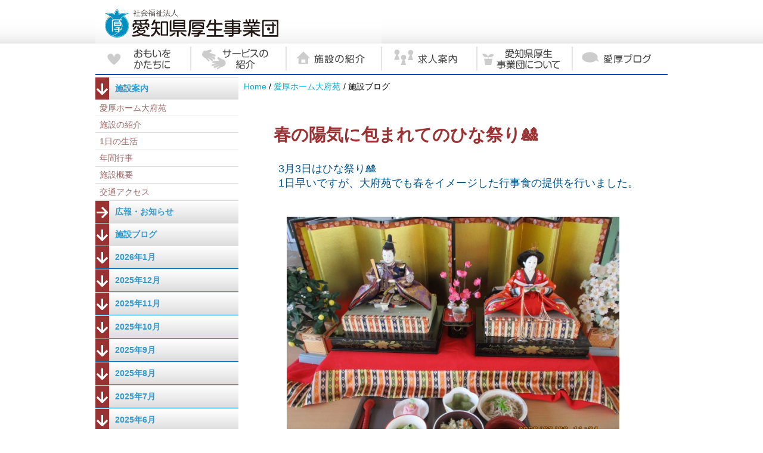

--- FILE ---
content_type: text/html; charset=UTF-8
request_url: https://www.ai-kou.or.jp/home_obu/2022030211445442.html
body_size: 2741
content:
<!DOCTYPE HTML PUBLIC "-//W3C//DTD HTML 4.01 Transitional//EN" "http://www.w3.org/TR/html4/loose.dtd">
<html>
<head>
<meta http-equiv="Content-Type" content="text/html; charset=UTF-8">
<title>春の陽気に包まれてのひな祭り🎎おもいを　かたちに｜社会福祉法人愛知県厚生事業団</title>
<meta name="robots" content="noodp">
<meta name="keyword" content="">
<meta name="description" content="">
<link rel="stylesheet" href="../css/common_style.css" type="text/css">
<link rel="stylesheet" href="../css/news_style.css" type="text/css">
<link rel="stylesheet" href="../css/design_1100.css" type="text/css">
<script language="JavaScript" src="../js/common_js.js"></script><!--HTML_maker_js-->
</head>
<body>
<div id="wrapper">
<div id="header">
<!--goto_home--><a href="../index.html" class="logo">HOMEへ戻る</a><!--goto_home-->
</div>
<hr class="visit">
<div id="content">
<div id="menu"><noscript><a href="../other/site_map.html" class="logo">サイトマップ</a></noscript></div>
<hr class="visit">
<div id="submenu"></div>
<hr class="visit">
<!--本文ここから--><div id="main">
<div id="DivInfo">
<div class="corner">
<img src="../images/corner_1100.gif">
</div>
<div class="category">
<img src="../images/category_1100_40.gif">
</div>
<br class="end">
</div>
<div id="DivTitle">
<p class="date_r">2022/3/2</p>
<div id="DivTitleImg" class="gallery_non">
</div>
<div class="standard">
<h1>春の陽気に包まれてのひな祭り🎎</h1>
<p class="read">3月3日はひな祭り🎎<br>1日早いですが、大府苑でも春をイメージした行事食の提供を行いました。<br></p>
</div>
</div>
<div id="DivGallery">
<div class="gallery01">
<div onclick="Viewer(this)">
<dl>
<dt>
<img src="./images/2022030211445442_1.jpg" alt="お雛様と" title="お雛様と">
</dt>
<dd>お雛様と</dd>
</dl>
</div>
</div>
</div>
<div id="DivGallery">
<div class="gallery01">
<div onclick="Viewer(this)">
<dl>
<dt>
<img src="./images/2022030211445442_3.jpg" alt="🌸あさりご飯🌸赤魚の信濃蒸し🌸ふきの煮物🌸キャベツサラダにカニ身を添えて🌸桜のねりきり" title="🌸あさりご飯🌸赤魚の信濃蒸し🌸ふきの煮物🌸キャベツサラダにカニ身を添えて🌸桜のねりきり">
</dt>
<dd>🌸あさりご飯🌸赤魚の信濃蒸し🌸ふきの煮物<br>🌸キャベツサラダにカニ身を添えて🌸桜のねりきり</dd>
</dl>
</div>
</div>
</div>
<p class="back_but_r"><a href="../">ホームへ</a>│<a href="#header">先頭へ</a>│<a href="javascript:history.back()">前へ戻る</a></p>
</div>
<!--本文ここまで-->
<hr class="visit">
<br class="end">
</div>
<div id="footer"></div>
</div>
</body>
</html>


--- FILE ---
content_type: text/css; charset=utf-8
request_url: https://www.ai-kou.or.jp/css/daas_style.css
body_size: 296883
content:
@charset "utf-8";
/****************************************/
/*		RESET							*/
/****************************************/
* {
	padding: 0px;
	margin: 0px;
	border-radius: inherit;
	border-color: inherit;
	border-style: inherit;
	border-width: 0px;
	box-sizing: border-box;
}
*:before,
*::after {
	border-radius: inherit;
	border-color: inherit;
	border-style: inherit;
	border-width: 0px;
	box-sizing: border-box;
}
ul,
ol {
	list-style-position: outside;
}
.visit {
	display: none;
}
br.end {
	clear: both;
	display: block;
	height: 0px;
	--line-height: 0;
	line-height: var(--line-height);
	overflow: hidden;
}
em {
	font-style: normal;
	font-weight: bolder;
	color: #ff6600;
}
a {
	color: #003366;
	text-decoration: none;
}
a:hover,
a:visited {
	color: #0077cc;
}
/****************************************/
/*		font							*/
/****************************************/
html {
	font-family: 'Lucida Grande', Monaco, 'ヒラギノ角ゴ ProN W3',
		'Hiragino Kaku Gothic ProN', Meiryo, Verdana, Arial, sans-serif;
	height: 100%;
	font-size: 0.9em;
	--line-height: 1.85;
	line-height: var(--line-height);
}
body {
	height: 100%;
	--line-height: 1.85;
	line-height: var(--line-height);
}
/****************************************/
/*		makeup									*/
/****************************************/
#header a,
#submenu a,
#footer a {
	text-decoration: none;
}
#header {
	margin: 0px auto;
}
#header > .container {
	max-width: 1024px;
	margin: 0px auto;
	display: -webkit-box;
	display: -moz-box;
	display: -ms-flexbox;
	display: -webkit-flex;
	display: -webkit-box;
display: -moz-box;
display: -ms-flexbox;
display: -webkit-flex;
display: flex;
	-webkit-box-direction: normal;
-moz-box-direction: normal;
-webkit-box-orient: horizontal;
-moz-box-orient: horizontal;
-webkit-flex-direction: row;
-ms-flex-direction: row;
flex-direction: row;
	-webkit-flex-wrap: wrap;
-ms-flex-wrap: wrap;
flex-wrap: wrap;
	-webkit-box-direction: normal;
-moz-box-direction: normal;
-webkit-box-orient: horizontal;
-moz-box-orient: horizontal;
-webkit-flex-direction: row;
-ms-flex-direction: row;
flex-direction: row;
-webkit-flex-wrap: wrap;
-ms-flex-wrap: wrap;
flex-wrap: wrap;
flex-flow: row wrap;
	overflow: hidden;
}
@media (max-width: 1023px) {
	#header > .container {
		width: 100%;
	}
}
@media (max-width: 959px) {
	#header > .container {
						-webkit-box-direction: normal;
-moz-box-direction: normal;
-webkit-box-orient: horizontal;
-moz-box-orient: horizontal;
-webkit-flex-direction: row;
-ms-flex-direction: row;
flex-direction: row;
		-webkit-flex-wrap: nowrap;
-ms-flex-wrap: nowrap;
flex-wrap: nowrap;
		-webkit-box-direction: normal;
-moz-box-direction: normal;
-webkit-box-orient: horizontal;
-moz-box-orient: horizontal;
-webkit-flex-direction: row;
-ms-flex-direction: row;
flex-direction: row;
-webkit-flex-wrap: nowrap;
-ms-flex-wrap: nowrap;
flex-wrap: nowrap;
flex-flow: row nowrap;
		padding-left: 0% !important;
		padding-right: 0% !important;
	}
}
#logo {
	display: -webkit-box;
	display: -moz-box;
	display: -ms-flexbox;
	display: -webkit-flex;
	display: -webkit-box;
display: -moz-box;
display: -ms-flexbox;
display: -webkit-flex;
display: flex;
	-webkit-box-direction: normal;
-moz-box-direction: normal;
-webkit-box-orient: horizontal;
-moz-box-orient: horizontal;
-webkit-flex-direction: row;
-ms-flex-direction: row;
flex-direction: row;
	-webkit-flex-wrap: nowrap;
-ms-flex-wrap: nowrap;
flex-wrap: nowrap;
	-webkit-box-direction: normal;
-moz-box-direction: normal;
-webkit-box-orient: horizontal;
-moz-box-orient: horizontal;
-webkit-flex-direction: row;
-ms-flex-direction: row;
flex-direction: row;
-webkit-flex-wrap: nowrap;
-ms-flex-wrap: nowrap;
flex-wrap: nowrap;
flex-flow: row nowrap;
	-webkit-box-align: center;
-moz-box-align: center;
-webkit-align-items: center;
-ms-flex-align: center;
align-items: center;
	-webkit-box-pack: start;
-moz-box-pack: start;
-webkit-justify-content: flex-start;
-ms-flex-pack: start;
justify-content: flex-start;
	overflow: hidden;
}
#logo > img {
	max-width: 100%;
	-webkit-box-flex: 0;
-moz-box-flex: 0;
-webkit-flex: 0 0 auto;
-ms-flex: 0 0 auto;
flex: 0 0 auto;
}
@media (max-width: 959px) {
	#logo {
						-webkit-box-flex: 1;
-moz-box-flex: 1;
-webkit-flex: 1 1 auto;
-ms-flex: 1 1 auto;
flex: 1 1 auto;
		width: auto;
		white-space: nowrap;
	}
}
#content {
	margin: 0px auto;
}
#content > .container {
	max-width: 1024px;
	margin: 0px auto;
	display: -webkit-box;
	display: -moz-box;
	display: -ms-flexbox;
	display: -webkit-flex;
	display: -webkit-box;
display: -moz-box;
display: -ms-flexbox;
display: -webkit-flex;
display: flex;
	-webkit-box-direction: normal;
-moz-box-direction: normal;
-webkit-box-orient: horizontal;
-moz-box-orient: horizontal;
-webkit-flex-direction: row;
-ms-flex-direction: row;
flex-direction: row;
	-webkit-flex-wrap: wrap;
-ms-flex-wrap: wrap;
flex-wrap: wrap;
	-webkit-box-direction: normal;
-moz-box-direction: normal;
-webkit-box-orient: horizontal;
-moz-box-orient: horizontal;
-webkit-flex-direction: row;
-ms-flex-direction: row;
flex-direction: row;
-webkit-flex-wrap: wrap;
-ms-flex-wrap: wrap;
flex-wrap: wrap;
flex-flow: row wrap;
}
@media (max-width: 1023px) {
	#content > .container {
		width: 100%;
	}
}
@media (max-width: 959px) {
	#content > .container {
		-webkit-box-direction: normal;
-moz-box-direction: normal;
-webkit-box-orient: vertical;
-moz-box-orient: vertical;
-webkit-flex-direction: column;
-ms-flex-direction: column;
flex-direction: column;
		-webkit-flex-wrap: nowrap;
-ms-flex-wrap: nowrap;
flex-wrap: nowrap;
		-webkit-box-direction: normal;
-moz-box-direction: normal;
-webkit-box-orient: vertical;
-moz-box-orient: vertical;
-webkit-flex-direction: column;
-ms-flex-direction: column;
flex-direction: column;
-webkit-flex-wrap: nowrap;
-ms-flex-wrap: nowrap;
flex-wrap: nowrap;
flex-flow: column nowrap;
		padding-left: 0% !important;
		padding-right: 0% !important;
	}
}

#content > .end {
	display: none;
}
#topicsPath {
	width: 100%;
	display: -webkit-box;
	display: -moz-box;
	display: -ms-flexbox;
	display: -webkit-flex;
	display: -webkit-box;
display: -moz-box;
display: -ms-flexbox;
display: -webkit-flex;
display: flex;
	-webkit-box-direction: normal;
-moz-box-direction: normal;
-webkit-box-orient: horizontal;
-moz-box-orient: horizontal;
-webkit-flex-direction: row;
-ms-flex-direction: row;
flex-direction: row;
	-webkit-flex-wrap: wrap;
-ms-flex-wrap: wrap;
flex-wrap: wrap;
	-webkit-box-direction: normal;
-moz-box-direction: normal;
-webkit-box-orient: horizontal;
-moz-box-orient: horizontal;
-webkit-flex-direction: row;
-ms-flex-direction: row;
flex-direction: row;
-webkit-flex-wrap: wrap;
-ms-flex-wrap: wrap;
flex-wrap: wrap;
flex-flow: row wrap;
	-webkit-box-align: stretch;
-moz-box-align: stretch;
-webkit-align-items: stretch;
-ms-flex-align: stretch;
align-items: stretch;
	list-style: none outside;
	overflow: hidden;
	--line-height: 1;
	line-height: var(--line-height);
	padding: 0.2em 7%;
}
#topicsPath > li {
	-webkit-box-flex: 0;
-moz-box-flex: 0;
-webkit-flex: 0 0 auto;
-ms-flex: 0 0 auto;
flex: 0 0 auto;
	display: -webkit-box;
	display: -moz-box;
	display: -ms-flexbox;
	display: -webkit-flex;
	display: -webkit-box;
display: -moz-box;
display: -ms-flexbox;
display: -webkit-flex;
display: flex;
	-webkit-box-direction: normal;
-moz-box-direction: normal;
-webkit-box-orient: horizontal;
-moz-box-orient: horizontal;
-webkit-flex-direction: row;
-ms-flex-direction: row;
flex-direction: row;
	-webkit-flex-wrap: wrap;
-ms-flex-wrap: wrap;
flex-wrap: wrap;
	-webkit-box-direction: normal;
-moz-box-direction: normal;
-webkit-box-orient: horizontal;
-moz-box-orient: horizontal;
-webkit-flex-direction: row;
-ms-flex-direction: row;
flex-direction: row;
-webkit-flex-wrap: wrap;
-ms-flex-wrap: wrap;
flex-wrap: wrap;
flex-flow: row wrap;
	-webkit-box-align: stretch;
-moz-box-align: stretch;
-webkit-align-items: stretch;
-ms-flex-align: stretch;
align-items: stretch;
}
#topicsPath > li::after {
	content: '/';
}
#topicsPath > li:last-child {
	-webkit-box-flex: 1;
-moz-box-flex: 1;
-webkit-flex: 1 0 auto;
-ms-flex: 1 0 auto;
flex: 1 0 auto;
}
#topicsPath > li:last-child::after {
	display: none;
}
#topicsPath > li > * {
	-webkit-box-flex: 1;
-moz-box-flex: 1;
-webkit-flex: 1 1 auto;
-ms-flex: 1 1 auto;
flex: 1 1 auto;
	overflow: hidden;
	padding: 0em 0.3em;
}
#topicsPath {
	height: 0px;
	opacity: 0;
	padding: 0px;
}
#main {
	-webkit-box-flex: 1;
-moz-box-flex: 1;
-webkit-flex: 1 1 auto;
-ms-flex: 1 1 auto;
flex: 1 1 auto;
	-webkit--webkit-align-self: flex-start;
-ms-flex-item-align: start;
align-self: flex-start;
	-ms-flex-item-align: start;
	-webkit-align-self: flex-start;
-ms-flex-item-align: start;
align-self: flex-start;
	overflow: hidden;
}
@media (max-width: 1023px) {
	#main {
		margin: 0px auto;
		order: 0 !important;
	}
}
@media (max-width: 767px) {
	#main {
		width: 100% !important;
		order: 0 !important;
	}
}

#footer {
	margin: 0px auto;
	border-style: solid;
}
#footer > .container {
	max-width: 1024px;
	margin: 0px auto;
	display: -webkit-box;
	display: -moz-box;
	display: -ms-flexbox;
	display: -webkit-flex;
	display: -webkit-box;
display: -moz-box;
display: -ms-flexbox;
display: -webkit-flex;
display: flex;
	-webkit-box-direction: normal;
-moz-box-direction: normal;
-webkit-box-orient: horizontal;
-moz-box-orient: horizontal;
-webkit-flex-direction: row;
-ms-flex-direction: row;
flex-direction: row;
	-webkit-flex-wrap: wrap;
-ms-flex-wrap: wrap;
flex-wrap: wrap;
	-webkit-box-direction: normal;
-moz-box-direction: normal;
-webkit-box-orient: horizontal;
-moz-box-orient: horizontal;
-webkit-flex-direction: row;
-ms-flex-direction: row;
flex-direction: row;
-webkit-flex-wrap: wrap;
-ms-flex-wrap: wrap;
flex-wrap: wrap;
flex-flow: row wrap;
	overflow: hidden;
}
#footer[data-size='full'] {
	border-top-width: 1px;
}
#footer[data-size='wrap'] > .container {
	border-top-width: 1px;
}

@media (max-width: 1023px) {
	#footer > .container {
		width: 100%;
	}
}
#copyright {
	margin: 0px auto;
	width: 100%;
	color: #fff;
	text-align: center;
}
#copyright > .container {
	max-width: 1024px;
	color: inherit;
	padding: 0.5em 1em;
	margin: 0px auto;
}
@media (max-width: 1023px) {
	#copyright > .container {
		width: 100%;
	}
}
@media (max-width: 959px) {
	#copyright > .container {
		padding-left: 0% !important;
		padding-right: 0% !important;
	}
}

/***************************************/
/*		module								*/
/***************************************/
[data-module] {
	display: -webkit-box;
	display: -moz-box;
	display: -ms-flexbox;
	display: -webkit-flex;
	display: -webkit-box;
display: -moz-box;
display: -ms-flexbox;
display: -webkit-flex;
display: flex;
	-webkit-box-direction: normal;
-moz-box-direction: normal;
-webkit-box-orient: vertical;
-moz-box-orient: vertical;
-webkit-flex-direction: column;
-ms-flex-direction: column;
flex-direction: column;
	-webkit-flex-wrap: nowrap;
-ms-flex-wrap: nowrap;
flex-wrap: nowrap;
	-webkit-box-direction: normal;
-moz-box-direction: normal;
-webkit-box-orient: vertical;
-moz-box-orient: vertical;
-webkit-flex-direction: column;
-ms-flex-direction: column;
flex-direction: column;
-webkit-flex-wrap: nowrap;
-ms-flex-wrap: nowrap;
flex-wrap: nowrap;
flex-flow: column nowrap;
	-webkit-align-self: stretch;
-ms-flex-item-align: stretch;
align-self: stretch;
	overflow: hidden;
}
/***************************************/
/*		!flexble layout					*/
/***************************************/
[data-flex-size] {
	-webkit-box-flex: 0;
-moz-box-flex: 0;
-webkit-flex: 0 0 auto;
-ms-flex: 0 0 auto;
flex: 0 0 auto;
	display: -webkit-box;
	display: -moz-box;
	display: -ms-flexbox;
	display: -webkit-flex;
	display: -webkit-box;
display: -moz-box;
display: -ms-flexbox;
display: -webkit-flex;
display: flex;
	-webkit-box-direction: normal;
-moz-box-direction: normal;
-webkit-box-orient: vertical;
-moz-box-orient: vertical;
-webkit-flex-direction: column;
-ms-flex-direction: column;
flex-direction: column;
	-webkit-flex-wrap: nowrap;
-ms-flex-wrap: nowrap;
flex-wrap: nowrap;
	-webkit-box-direction: normal;
-moz-box-direction: normal;
-webkit-box-orient: vertical;
-moz-box-orient: vertical;
-webkit-flex-direction: column;
-ms-flex-direction: column;
flex-direction: column;
-webkit-flex-wrap: nowrap;
-ms-flex-wrap: nowrap;
flex-wrap: nowrap;
flex-flow: column nowrap;
	-webkit-box-align: stretch;
-moz-box-align: stretch;
-webkit-align-items: stretch;
-ms-flex-align: stretch;
align-items: stretch;
	max-width: 100%;
}
[data-flex-row] {
	-webkit-box-flex: 0;
-moz-box-flex: 0;
-webkit-flex: 0 0 auto;
-ms-flex: 0 0 auto;
flex: 0 0 auto;
	width: 100%;
	max-width: 100%;
	display: -webkit-box;
	display: -moz-box;
	display: -ms-flexbox;
	display: -webkit-flex;
	display: -webkit-box;
display: -moz-box;
display: -ms-flexbox;
display: -webkit-flex;
display: flex;
	-webkit-box-direction: normal;
-moz-box-direction: normal;
-webkit-box-orient: horizontal;
-moz-box-orient: horizontal;
-webkit-flex-direction: row;
-ms-flex-direction: row;
flex-direction: row;
	-webkit-flex-wrap: wrap;
-ms-flex-wrap: wrap;
flex-wrap: wrap;
	-webkit-box-direction: normal;
-moz-box-direction: normal;
-webkit-box-orient: horizontal;
-moz-box-orient: horizontal;
-webkit-flex-direction: row;
-ms-flex-direction: row;
flex-direction: row;
-webkit-flex-wrap: wrap;
-ms-flex-wrap: wrap;
flex-wrap: wrap;
flex-flow: row wrap;
	-webkit-box-align: stretch;
-moz-box-align: stretch;
-webkit-align-items: stretch;
-ms-flex-align: stretch;
align-items: stretch;
	-webkit-box-pack: justify;
-moz-box-pack: justify;
-webkit-justify-content: space-between;
-ms-flex-pack: justify;
justify-content: space-between;
}
#main {
	-webkit-box-direction: normal;
-moz-box-direction: normal;
-webkit-box-orient: vertical;
-moz-box-orient: vertical;
-webkit-flex-direction: column;
-ms-flex-direction: column;
flex-direction: column;
	-webkit-flex-wrap: nowrap;
-ms-flex-wrap: nowrap;
flex-wrap: nowrap;
	-webkit-box-direction: normal;
-moz-box-direction: normal;
-webkit-box-orient: vertical;
-moz-box-orient: vertical;
-webkit-flex-direction: column;
-ms-flex-direction: column;
flex-direction: column;
-webkit-flex-wrap: nowrap;
-ms-flex-wrap: nowrap;
flex-wrap: nowrap;
flex-flow: column nowrap;
}
[data-flex-size='1/1'] {
	width: 100%;
}
[data-flex-size='1/2'],
[data-flex-size='2/4'] {
	width: 50%;
}
[data-flex-size='1/3'] {
	width: 33.333%;
}
[data-flex-size='2/3'] {
	width: 66.666%;
}
[data-flex-size='1/4'] {
	width: 25%;
}
[data-flex-size='3/4'] {
	width: 75%;
}

/***************************************/
/*		!vertical-margin					*/
/***************************************/
[data-vertical-margin='panel-even'] > * > *:not([data-flex-row]) {
	margin-bottom: 1px;
}
[data-vertical-margin='panel-wide'] > * > *:not([data-flex-row]) {
	margin-bottom: 1px;
}
[data-vertical-margin='object-even'] > * > *:not([data-flex-row]) {
	margin-bottom: 0.75em;
}
[data-vertical-margin='object-wide'] > * > *:not([data-flex-row]) {
	margin-bottom: 3.5em;
}
[data-vertical-margin='space-even'] > * > *:not([data-flex-row]) {
	margin-bottom: 4em;
}
[data-vertical-margin='space-wide'] > * > *:not([data-flex-row]) {
	margin-bottom: 8em;
}
/***************************************/
/*		!horizontal-margin					*/
/***************************************/
/**********/
/*	panel	*/
/**********/
[data-horizontal-margin='panel'] {
	width: 100%;
	max-width: 100%;
}
[data-horizontal-margin='panel'] > [data-flex-size] {
}
[data-flex-row='1'][data-horizontal-margin='panel'] > [data-flex-size='1/1'] {
	width: calc(100% - 1px);
}
[data-flex-row='1:1'][data-horizontal-margin='panel'] > [data-flex-size='1/2'],
[data-flex-row='2:1:1'][data-horizontal-margin='panel']
	> [data-flex-size='1/2'],
[data-flex-row='1:2:1'][data-horizontal-margin='panel']
	> [data-flex-size='1/2'],
[data-flex-row='1:1:2'][data-horizontal-margin='panel']
	> [data-flex-size='1/2'],
[data-flex-row='2:1:1'][data-horizontal-margin='panel']
	> [data-flex-size='2/4'],
[data-flex-row='1:2:1'][data-horizontal-margin='panel']
	> [data-flex-size='2/4'],
[data-flex-row='1:1:2'][data-horizontal-margin='panel']
	> [data-flex-size='2/4'] {
	width: calc(50% - 1px);
}
[data-flex-row='1:2'][data-horizontal-margin='panel'] > [data-flex-size='1/3'],
[data-flex-row='2:1'][data-horizontal-margin='panel'] > [data-flex-size='1/3'],
[data-flex-row='1:1:1'][data-horizontal-margin='panel']
	> [data-flex-size='1/3'] {
	width: calc(33.333% - 1px);
}
[data-flex-row='1:2'][data-horizontal-margin='panel'] > [data-flex-size='2/3'],
[data-flex-row='2:1'][data-horizontal-margin='panel'] > [data-flex-size='2/3'] {
	width: calc(66.666% - 1px);
}
[data-flex-row='3:1'][data-horizontal-margin='panel'] > [data-flex-size='1/4'],
[data-flex-row='1:3'][data-horizontal-margin='panel'] > [data-flex-size='1/4'],
[data-flex-row='2:1:1'][data-horizontal-margin='panel']
	> [data-flex-size='1/4'],
[data-flex-row='1:2:1'][data-horizontal-margin='panel']
	> [data-flex-size='1/4'],
[data-flex-row='1:1:2'][data-horizontal-margin='panel']
	> [data-flex-size='1/4'],
[data-flex-row='1:1:1:1'][data-horizontal-margin='panel']
	> [data-flex-size='1/4'] {
	width: calc(25% - 1px);
}
[data-flex-row='1:3'][data-horizontal-margin='panel'] > [data-flex-size='3/4'],
[data-flex-row='3:1'][data-horizontal-margin='panel'] > [data-flex-size='3/4'] {
	width: calc(75% - 1px);
}
@media (max-width: 767px) {
	[data-flex-row='1:1:2'][data-horizontal-margin='panel'],
	[data-flex-row='1:2:1'][data-horizontal-margin='panel'],
	[data-flex-row='2:1:1'][data-horizontal-margin='panel'],
	[data-flex-row='1:1:1:1'][data-horizontal-margin='panel'] {
		width: 480px;
		padding-left: auto;
		padding-right: auto;
	}
	[data-flex-row='1:1:2'][data-horizontal-margin='panel']
		> [data-flex-size='1/4'],
	[data-flex-row='1:2:1'][data-horizontal-margin='panel']
		> [data-flex-size='1/4'],
	[data-flex-row='2:1:1'][data-horizontal-margin='panel']
		> [data-flex-size='1/4'],
	[data-flex-row='1:1:1:1'][data-horizontal-margin='panel']
		> [data-flex-size='1/4'] {
		width: 50%;
	}
	[data-flex-row='1:1:2'][data-horizontal-margin='panel']
		> [data-flex-size='1/2'],
	[data-flex-row='1:1:2'][data-horizontal-margin='panel']
		> [data-flex-size='2/4'],
	[data-flex-row='1:2:1'][data-horizontal-margin='panel']
		> [data-flex-size='1/2'],
	[data-flex-row='1:2:1'][data-horizontal-margin='panel']
		> [data-flex-size='2/4'],
	[data-flex-row='2:1:1'][data-horizontal-margin='panel']
		> [data-flex-size='1/2'],
	[data-flex-row='2:1:1'][data-horizontal-margin='panel']
		> [data-flex-size='2/4'] {
		width: 100%;
	}
}
/**********/
/*	!panel-even	*/
/**********/
[data-horizontal-margin='panel-even'] {
	-webkit-box-pack: justify;
-moz-box-pack: justify;
-webkit-justify-content: space-around;
-ms-flex-pack: distribute;
justify-content: space-around;
	padding-left: 1px;
	padding-right: 1px;
}
[data-horizontal-margin='panel-even'] > [data-flex-size] {
	padding-left: 1px;
	padding-right: 1px;
}
[data-flex-row='1'][data-horizontal-margin='panel-even']
	> [data-flex-size='1/1'] {
	width: 100%;
}
[data-flex-row='1:1'][data-horizontal-margin='panel-even']
	> [data-flex-size='1/2'],
[data-flex-row='2:1:1'][data-horizontal-margin='panel-even']
	> [data-flex-size='1/2'],
[data-flex-row='1:2:1'][data-horizontal-margin='panel-even']
	> [data-flex-size='1/2'],
[data-flex-row='1:1:2'][data-horizontal-margin='panel-even']
	> [data-flex-size='1/2'],
[data-flex-row='2:1:1'][data-horizontal-margin='panel-even']
	> [data-flex-size='2/4'],
[data-flex-row='1:2:1'][data-horizontal-margin='panel-even']
	> [data-flex-size='2/4'],
[data-flex-row='1:1:2'][data-horizontal-margin='panel-even']
	> [data-flex-size='2/4'] {
	width: 50%;
}
[data-flex-row='1:2'][data-horizontal-margin='panel-even']
	> [data-flex-size='1/3'],
[data-flex-row='2:1'][data-horizontal-margin='panel-even']
	> [data-flex-size='1/3'],
[data-flex-row='1:1:1'][data-horizontal-margin='panel-even']
	> [data-flex-size='1/3'] {
	width: 33.333%;
}
[data-flex-row='1:2'][data-horizontal-margin='panel-even']
	> [data-flex-size='2/3'],
[data-flex-row='2:1'][data-horizontal-margin='panel-even']
	> [data-flex-size='2/3'] {
	width: 66.666%;
}
[data-flex-row='3:1'][data-horizontal-margin='panel-even']
	> [data-flex-size='1/4'],
[data-flex-row='1:3'][data-horizontal-margin='panel-even']
	> [data-flex-size='1/4'],
[data-flex-row='2:1:1'][data-horizontal-margin='panel-even']
	> [data-flex-size='1/4'],
[data-flex-row='1:2:1'][data-horizontal-margin='panel-even']
	> [data-flex-size='1/4'],
[data-flex-row='1:1:2'][data-horizontal-margin='panel-even']
	> [data-flex-size='1/4'],
[data-flex-row='1:1:1:1'][data-horizontal-margin='panel-even']
	> [data-flex-size='1/4'] {
	width: 25%;
}
[data-flex-row='1:3'][data-horizontal-margin='panel-even']
	> [data-flex-size='3/4'],
[data-flex-row='3:1'][data-horizontal-margin='panel-even']
	> [data-flex-size='3/4'] {
	width: 75%;
}
@media (max-width: 767px) {
	[data-flex-row='1:1:2'][data-horizontal-margin='panel-even'],
	[data-flex-row='1:2:1'][data-horizontal-margin='panel-even'],
	[data-flex-row='2:1:1'][data-horizontal-margin='panel-even'],
	[data-flex-row='1:1:1:1'][data-horizontal-margin='panel-even'] {
		width: 480px;
		padding-left: auto;
		padding-right: auto;
						-webkit-box-pack: justify;
-moz-box-pack: justify;
-webkit-justify-content: space-around;
-ms-flex-pack: distribute;
justify-content: space-around;
	}
	[data-flex-row='1:1:2'][data-horizontal-margin='panel-even']
		> [data-flex-size='1/4'],
	[data-flex-row='1:2:1'][data-horizontal-margin='panel-even']
		> [data-flex-size='1/4'],
	[data-flex-row='2:1:1'][data-horizontal-margin='panel-even']
		> [data-flex-size='1/4'],
	[data-flex-row='1:1:1:1'][data-horizontal-margin='panel-even']
		> [data-flex-size='1/4'] {
		width: 50%;
	}
	[data-flex-row='1:1:2'][data-horizontal-margin='panel-even']
		> [data-flex-size='1/2'],
	[data-flex-row='1:1:2'][data-horizontal-margin='panel-even']
		> [data-flex-size='2/4'],
	[data-flex-row='1:2:1'][data-horizontal-margin='panel-even']
		> [data-flex-size='1/2'],
	[data-flex-row='1:2:1'][data-horizontal-margin='panel-even']
		> [data-flex-size='2/4'],
	[data-flex-row='2:1:1'][data-horizontal-margin='panel-even']
		> [data-flex-size='1/2'],
	[data-flex-row='2:1:1'][data-horizontal-margin='panel-even']
		> [data-flex-size='2/4'] {
		width: 100%;
	}
}

/**********/
/*	object	*/
/**********/
[data-horizontal-margin='object'] {
	width: calc(100% + 0.75em);
	max-width: calc(100% + 0.75em);
	margin-left: -0.375em;
}
[data-horizontal-margin='object'] > [data-flex-size] {
	padding-left: 0.375em;
	padding-right: 0.375em;
}
[data-flex-row='1'][data-horizontal-margin='object'] > [data-flex-size='1/1'] {
	width: 100%;
}
[data-flex-row='1:1'][data-horizontal-margin='object'] > [data-flex-size='1/2'],
[data-flex-row='2:1:1'][data-horizontal-margin='object']
	> [data-flex-size='1/2'],
[data-flex-row='1:2:1'][data-horizontal-margin='object']
	> [data-flex-size='1/2'],
[data-flex-row='1:1:2'][data-horizontal-margin='object']
	> [data-flex-size='1/2'],
[data-flex-row='2:1:1'][data-horizontal-margin='object']
	> [data-flex-size='2/4'],
[data-flex-row='1:2:1'][data-horizontal-margin='object']
	> [data-flex-size='2/4'],
[data-flex-row='1:1:2'][data-horizontal-margin='object']
	> [data-flex-size='2/4'] {
	width: 50%;
}
[data-flex-row='1:2'][data-horizontal-margin='object'] > [data-flex-size='1/3'],
[data-flex-row='2:1'][data-horizontal-margin='object'] > [data-flex-size='1/3'],
[data-flex-row='1:1:1'][data-horizontal-margin='object']
	> [data-flex-size='1/3'] {
	width: 33.333%;
}
[data-flex-row='1:2'][data-horizontal-margin='object'] > [data-flex-size='2/3'],
[data-flex-row='2:1'][data-horizontal-margin='object']
	> [data-flex-size='2/3'] {
	width: 66.666%;
}
[data-flex-row='3:1'][data-horizontal-margin='object'] > [data-flex-size='1/4'],
[data-flex-row='1:3'][data-horizontal-margin='object'] > [data-flex-size='1/4'],
[data-flex-row='2:1:1'][data-horizontal-margin='object']
	> [data-flex-size='1/4'],
[data-flex-row='1:2:1'][data-horizontal-margin='object']
	> [data-flex-size='1/4'],
[data-flex-row='1:1:2'][data-horizontal-margin='object']
	> [data-flex-size='1/4'],
[data-flex-row='1:1:1:1'][data-horizontal-margin='object']
	> [data-flex-size='1/4'] {
	width: 25%;
}
[data-flex-row='1:3'][data-horizontal-margin='object'] > [data-flex-size='3/4'],
[data-flex-row='3:1'][data-horizontal-margin='object']
	> [data-flex-size='3/4'] {
	width: 75%;
}
@media (max-width: 767px) {
	[data-flex-row='1:1:2'][data-horizontal-margin='object'],
	[data-flex-row='1:2:1'][data-horizontal-margin='object'],
	[data-flex-row='2:1:1'][data-horizontal-margin='object'],
	[data-flex-row='1:1:1:1'][data-horizontal-margin='object'] {
		width: 480px;
		margin-left: 0px;
		padding-left: auto;
		padding-right: auto;
	}
	[data-flex-row='1:1:2'][data-horizontal-margin='object']
		> [data-flex-size='1/4'],
	[data-flex-row='1:2:1'][data-horizontal-margin='object']
		> [data-flex-size='1/4'],
	[data-flex-row='2:1:1'][data-horizontal-margin='object']
		> [data-flex-size='1/4'],
	[data-flex-row='1:1:1:1'][data-horizontal-margin='object']
		> [data-flex-size='1/4'] {
		width: 50%;
	}
	[data-flex-row='1:1:2'][data-horizontal-margin='object']
		> [data-flex-size='1/2'],
	[data-flex-row='1:1:2'][data-horizontal-margin='object']
		> [data-flex-size='2/4'],
	[data-flex-row='1:2:1'][data-horizontal-margin='object']
		> [data-flex-size='1/2'],
	[data-flex-row='1:2:1'][data-horizontal-margin='object']
		> [data-flex-size='2/4'],
	[data-flex-row='2:1:1'][data-horizontal-margin='object']
		> [data-flex-size='1/2'],
	[data-flex-row='2:1:1'][data-horizontal-margin='object']
		> [data-flex-size='2/4'] {
		width: 100%;
		padding-left: auto;
		padding-right: auto;
	}
}

/**********/
/*	!object-even	*/
/**********/
[data-horizontal-margin='object-even'] {
	-webkit-box-pack: justify;
-moz-box-pack: justify;
-webkit-justify-content: space-around;
-ms-flex-pack: distribute;
justify-content: space-around;
	padding-left: 0.375em;
	padding-right: 0.375em;
}
[data-horizontal-margin='object-even'] > [data-flex-size] {
	padding-left: 0.375em;
	padding-right: 0.375em;
}
[data-flex-row='1'][data-horizontal-margin='object-even']
	> [data-flex-size='1/1'] {
	width: 100%;
}
[data-flex-row='1:1'][data-horizontal-margin='object-even']
	> [data-flex-size='1/2'],
[data-flex-row='2:1:1'][data-horizontal-margin='object-even']
	> [data-flex-size='1/2'],
[data-flex-row='1:2:1'][data-horizontal-margin='object-even']
	> [data-flex-size='1/2'],
[data-flex-row='1:1:2'][data-horizontal-margin='object-even']
	> [data-flex-size='1/2'],
[data-flex-row='2:1:1'][data-horizontal-margin='object-even']
	> [data-flex-size='2/4'],
[data-flex-row='1:2:1'][data-horizontal-margin='object-even']
	> [data-flex-size='2/4'],
[data-flex-row='1:1:2'][data-horizontal-margin='object-even']
	> [data-flex-size='2/4'] {
	width: 50%;
}
[data-flex-row='1:2'][data-horizontal-margin='object-even']
	> [data-flex-size='1/3'],
[data-flex-row='2:1'][data-horizontal-margin='object-even']
	> [data-flex-size='1/3'],
[data-flex-row='1:1:1'][data-horizontal-margin='object-even']
	> [data-flex-size='1/3'] {
	width: 33.333%;
}
[data-flex-row='1:2'][data-horizontal-margin='object-even']
	> [data-flex-size='2/3'],
[data-flex-row='2:1'][data-horizontal-margin='object-even']
	> [data-flex-size='2/3'] {
	width: 66.666%;
}
[data-flex-row='3:1'][data-horizontal-margin='object-even']
	> [data-flex-size='1/4'],
[data-flex-row='1:3'][data-horizontal-margin='object-even']
	> [data-flex-size='1/4'],
[data-flex-row='2:1:1'][data-horizontal-margin='object-even']
	> [data-flex-size='1/4'],
[data-flex-row='1:2:1'][data-horizontal-margin='object-even']
	> [data-flex-size='1/4'],
[data-flex-row='1:1:2'][data-horizontal-margin='object-even']
	> [data-flex-size='1/4'],
[data-flex-row='1:1:1:1'][data-horizontal-margin='object-even']
	> [data-flex-size='1/4'] {
	width: 25%;
}
[data-flex-row='1:3'][data-horizontal-margin='object-even']
	> [data-flex-size='3/4'],
[data-flex-row='3:1'][data-horizontal-margin='object-even']
	> [data-flex-size='3/4'] {
	width: 75%;
}
@media (max-width: 767px) {
	[data-flex-row='1:1:2'][data-horizontal-margin='object-even'],
	[data-flex-row='1:2:1'][data-horizontal-margin='object-even'],
	[data-flex-row='2:1:1'][data-horizontal-margin='object-even'],
	[data-flex-row='1:1:1:1'][data-horizontal-margin='object-even'] {
		width: 480px;
		padding-left: auto;
		padding-right: auto;
						-webkit-box-pack: justify;
-moz-box-pack: justify;
-webkit-justify-content: space-around;
-ms-flex-pack: distribute;
justify-content: space-around;
	}
	[data-flex-row='1:1:2'][data-horizontal-margin='object-even']
		> [data-flex-size='1/4'],
	[data-flex-row='1:2:1'][data-horizontal-margin='object-even']
		> [data-flex-size='1/4'],
	[data-flex-row='2:1:1'][data-horizontal-margin='object-even']
		> [data-flex-size='1/4'],
	[data-flex-row='1:1:1:1'][data-horizontal-margin='object-even']
		> [data-flex-size='1/4'] {
		width: 50%;
	}
	[data-flex-row='1:1:2'][data-horizontal-margin='object-even']
		> [data-flex-size='1/2'],
	[data-flex-row='1:1:2'][data-horizontal-margin='object-even']
		> [data-flex-size='2/4'],
	[data-flex-row='1:2:1'][data-horizontal-margin='object-even']
		> [data-flex-size='1/2'],
	[data-flex-row='1:2:1'][data-horizontal-margin='object-even']
		> [data-flex-size='2/4'],
	[data-flex-row='2:1:1'][data-horizontal-margin='object-even']
		> [data-flex-size='1/2'],
	[data-flex-row='2:1:1'][data-horizontal-margin='object-even']
		> [data-flex-size='2/4'] {
		width: 100%;
	}
}
/**********/
/*	!space	*/
/**********/
[data-horizontal-margin='space'] {
	width: calc(100% + 4em);
	max-width: calc(100% + 4em);
	margin-left: -2em;
}
[data-horizontal-margin='space'] > [data-flex-size] {
	padding-left: 2em;
	padding-right: 2em;
	max-width: 100%;
}
[data-flex-row='1'][data-horizontal-margin='space'] > [data-flex-size='1/1'] {
	width: 100%;
}
[data-flex-row='1:1'][data-horizontal-margin='space'] > [data-flex-size='1/2'],
[data-flex-row='1:1:2'][data-horizontal-margin='space']
	> [data-flex-size='1/2'],
[data-flex-row='1:2:1'][data-horizontal-margin='space']
	> [data-flex-size='1/2'],
[data-flex-row='2:1:1'][data-horizontal-margin='space']
	> [data-flex-size='1/2'],
[data-flex-row='1:1:2'][data-horizontal-margin='space']
	> [data-flex-size='2/4'],
[data-flex-row='1:2:1'][data-horizontal-margin='space']
	> [data-flex-size='2/4'],
[data-flex-row='2:1:1'][data-horizontal-margin='space']
	> [data-flex-size='2/4'] {
	width: 50%;
}
[data-flex-row='1:2'][data-horizontal-margin='space'] > [data-flex-size='1/3'],
[data-flex-row='2:1'][data-horizontal-margin='space'] > [data-flex-size='1/3'],
[data-flex-row='1:1:1'][data-horizontal-margin='space']
	> [data-flex-size='1/3'] {
	width: 33.333%;
}
[data-flex-row='1:2'][data-horizontal-margin='space'] > [data-flex-size='2/3'],
[data-flex-row='2:1'][data-horizontal-margin='space'] > [data-flex-size='2/3'] {
	width: 66.666%;
}
[data-flex-row='1:3'][data-horizontal-margin='space'] > [data-flex-size='1/4'],
[data-flex-row='3:1'][data-horizontal-margin='space'] > [data-flex-size='1/4'],
[data-flex-row='1:1:2'][data-horizontal-margin='space']
	> [data-flex-size='1/4'],
[data-flex-row='1:2:1'][data-horizontal-margin='space']
	> [data-flex-size='1/4'],
[data-flex-row='2:1:1'][data-horizontal-margin='space']
	> [data-flex-size='1/4'],
[data-flex-row='1:1:1:1'][data-horizontal-margin='space']
	> [data-flex-size='1/4'] {
	width: 25%;
}
[data-flex-row='1:3'][data-horizontal-margin='space'] > [data-flex-size='3/4'],
[data-flex-row='3:1'][data-horizontal-margin='space'] > [data-flex-size='3/4'] {
	width: 75%;
}
@media (max-width: 767px) {
	[data-flex-row='1:1:2'][data-horizontal-margin='space'],
	[data-flex-row='1:2:1'][data-horizontal-margin='space'],
	[data-flex-row='2:1:1'][data-horizontal-margin='space'],
	[data-flex-row='1:1:1:1'][data-horizontal-margin='space'] {
		width: 480px;
		padding-left: auto;
		padding-right: auto;
	}
	[data-flex-row='1:1:2'][data-horizontal-margin='space']
		> [data-flex-size='1/4'],
	[data-flex-row='1:2:1'][data-horizontal-margin='space']
		> [data-flex-size='1/4'],
	[data-flex-row='2:1:1'][data-horizontal-margin='space']
		> [data-flex-size='1/4'],
	[data-flex-row='1:1:1:1'][data-horizontal-margin='space']
		> [data-flex-size='1/4'] {
		width: 50%;
	}
	[data-flex-row='1:1:2'][data-horizontal-margin='space']
		> [data-flex-size='1/2'],
	[data-flex-row='1:1:2'][data-horizontal-margin='space']
		> [data-flex-size='2/4'],
	[data-flex-row='1:2:1'][data-horizontal-margin='space']
		> [data-flex-size='1/2'],
	[data-flex-row='1:2:1'][data-horizontal-margin='space']
		> [data-flex-size='2/4'],
	[data-flex-row='2:1:1'][data-horizontal-margin='space']
		> [data-flex-size='1/2'],
	[data-flex-row='2:1:1'][data-horizontal-margin='space']
		> [data-flex-size='2/4'] {
		width: 100%;
	}
}
/**********/
/*	space-even	*/
/**********/
[data-horizontal-margin='space-even'] {
	-webkit-box-pack: justify;
-moz-box-pack: justify;
-webkit-justify-content: space-around;
-ms-flex-pack: distribute;
justify-content: space-around;
	padding-left: 2em;
	padding-right: 2em;
}
[data-horizontal-margin='space-even'] > [data-flex-size] {
	padding-left: 2em;
	padding-right: 2em;
}
[data-flex-row='1'][data-horizontal-margin='space-even']
	> [data-flex-size='1/1'] {
	width: 100%;
}
[data-flex-row='1:1'][data-horizontal-margin='space-even']
	> [data-flex-size='1/2'],
[data-flex-row='1:1:2'][data-horizontal-margin='space-even']
	> [data-flex-size='1/2'],
[data-flex-row='1:2:1'][data-horizontal-margin='space-even']
	> [data-flex-size='1/2'],
[data-flex-row='2:1:1'][data-horizontal-margin='space-even']
	> [data-flex-size='1/2'],
[data-flex-row='1:1:2'][data-horizontal-margin='space-even']
	> [data-flex-size='2/4'],
[data-flex-row='1:2:1'][data-horizontal-margin='space-even']
	> [data-flex-size='2/4'],
[data-flex-row='2:1:1'][data-horizontal-margin='space-even']
	> [data-flex-size='2/4'] {
	width: 50%;
}
[data-flex-row='1:2'][data-horizontal-margin='space-even']
	> [data-flex-size='1/3'],
[data-flex-row='2:1'][data-horizontal-margin='space-even']
	> [data-flex-size='1/3'],
[data-flex-row='1:1:1'][data-horizontal-margin='space-even']
	> [data-flex-size='1/3'] {
	width: 33.333%;
}
[data-flex-row='1:2'][data-horizontal-margin='space-even']
	> [data-flex-size='2/3'],
[data-flex-row='2:1'][data-horizontal-margin='space-even']
	> [data-flex-size='2/3'] {
	width: 66.666%;
}
[data-flex-row='1:3'][data-horizontal-margin='space-even']
	> [data-flex-size='1/4'],
[data-flex-row='3:1'][data-horizontal-margin='space-even']
	> [data-flex-size='1/4'],
[data-flex-row='1:1:2'][data-horizontal-margin='space-even']
	> [data-flex-size='1/4'],
[data-flex-row='1:2:1'][data-horizontal-margin='space-even']
	> [data-flex-size='1/4'],
[data-flex-row='2:1:1'][data-horizontal-margin='space-even']
	> [data-flex-size='1/4'],
[data-flex-row='1:1:1:1'][data-horizontal-margin='space-even']
	> [data-flex-size='1/4'] {
	width: 25%;
}
[data-flex-row='1:3'][data-horizontal-margin='space-even']
	> [data-flex-size='3/4'],
[data-flex-row='3:1'][data-horizontal-margin='space-even']
	> [data-flex-size='3/4'] {
	width: 75%;
}
@media (max-width: 767px) {
	[data-flex-row='1:1:2'][data-horizontal-margin='space-even'],
	[data-flex-row='1:2:1'][data-horizontal-margin='space-even'],
	[data-flex-row='2:1:1'][data-horizontal-margin='space-even'],
	[data-flex-row='1:1:1:1'][data-horizontal-margin='space-even'] {
		width: 480px;
		padding-left: auto;
		padding-right: auto;
		-webkit-box-pack: justify;
-moz-box-pack: justify;
-webkit-justify-content: space-around;
-ms-flex-pack: distribute;
justify-content: space-around;
	}
	[data-flex-row='1:1:2'][data-horizontal-margin='space-even']
		> [data-flex-size='1/4'],
	[data-flex-row='1:2:1'][data-horizontal-margin='space-even']
		> [data-flex-size='1/4'],
	[data-flex-row='2:1:1'][data-horizontal-margin='space-even']
		> [data-flex-size='1/4'],
	[data-flex-row='1:1:1:1'][data-horizontal-margin='space-even']
		> [data-flex-size='1/4'] {
		width: 50%;
	}
	[data-flex-row='1:1:2'][data-horizontal-margin='space-even']
		> [data-flex-size='1/2'],
	[data-flex-row='1:1:2'][data-horizontal-margin='space-even']
		> [data-flex-size='2/4'],
	[data-flex-row='1:2:1'][data-horizontal-margin='space-even']
		> [data-flex-size='1/2'],
	[data-flex-row='1:2:1'][data-horizontal-margin='space-even']
		> [data-flex-size='2/4'],
	[data-flex-row='2:1:1'][data-horizontal-margin='space-even']
		> [data-flex-size='1/2'],
	[data-flex-row='2:1:1'][data-horizontal-margin='space-even']
		> [data-flex-size='2/4'] {
		width: 100%;
	}
}

@media (max-width: 767px) {
	#main {
		-webkit-box-align: center;
-moz-box-align: center;
-webkit-align-items: center;
-ms-flex-align: center;
align-items: center;
	}
	#main > [data-flex-row] {
		max-width: 100%;
	}
	[data-flex-row] {
		-webkit-box-pack: center;
-moz-box-pack: center;
-webkit-justify-content: center;
-ms-flex-pack: center;
justify-content: center;
	}
	[data-flex-row='1'],
	[data-flex-row='1'][data-horizontal-margin] {
		width: 100%;
		margin-left: 0px;
		margin-right: 0px;
		padding-left: 0px;
		padding-right: 0px;
	}
	[data-flex-row='1'] > [data-flex-size='1/1'],
	[data-flex-row='1'][data-horizontal-margin] > [data-flex-size='1/1'] {
		width: 100%;
		margin-left: 0px;
		margin-right: 0px;
		padding-left: 0px;
		padding-right: 0px;
	}
	[data-flex-row='1:1'],
	[data-flex-row='1:1'][data-horizontal-margin] {
		width: 100%;
		margin-left: 0px;
		margin-right: 0px;
		padding-left: 0px;
		padding-right: 0px;
	}
	[data-flex-row='1:1'] > [data-flex-size='1/2'],
	[data-flex-row='1:1'][data-horizontal-margin] > [data-flex-size='1/2'] {
		width: 480px;
		max-width: 100%;
		margin-left: 0px;
		margin-right: 0px;
		padding-left: 0px;
		padding-right: 0px;
	}
	[data-flex-row='1:3'],
	[data-flex-row='1:3'][data-horizontal-margin],
	[data-flex-row='3:1'],
	[data-flex-row='3:1'][data-horizontal-margin] {
		width: 720px;
		max-width: 100%;
		margin-left: auto;
		margin-right: auto;
		padding-left: 0px;
		padding-right: 0px;
	}
	[data-flex-row='1:3'] > [data-flex-size='1/4'],
	[data-flex-row='1:3'][data-horizontal-margin] > [data-flex-size='1/4'],
	[data-flex-row='3:1'] > [data-flex-size='1/4'],
	[data-flex-row='3:1'][data-horizontal-margin] > [data-flex-size='1/4'] {
		width: 240px;
		max-width: 100%;
		margin-left: 0px;
		margin-right: 0px;
	}
	[data-flex-row='1:3'] > [data-flex-size='3/4'],
	[data-flex-row='1:3'][data-horizontal-margin] > [data-flex-size='3/4'],
	[data-flex-row='3:1'] > [data-flex-size='3/4'],
	[data-flex-row='3:1'][data-horizontal-margin] > [data-flex-size='3/4'] {
		width: 720px;
		max-width: 100%;
		margin-left: 0px;
		margin-right: 0px;
		padding-left: 0px;
		padding-right: 0px;
	}
	[data-flex-row='1:2'],
	[data-flex-row='1:2'][data-horizontal-margin],
	[data-flex-row='2:1'],
	[data-flex-row='2:1'][data-horizontal-margin] {
		width: 640px;
		max-width: 100%;
		margin-left: auto;
		margin-right: auto;
		padding-left: 0px;
		padding-right: 0px;
	}
	[data-flex-row='1:2'] > [data-flex-size='1/3'],
	[data-flex-row='1:2'][data-horizontal-margin] > [data-flex-size='1/3'],
	[data-flex-row='2:1'] > [data-flex-size='1/3'],
	[data-flex-row='2:1'][data-horizontal-margin] > [data-flex-size='1/3'] {
		width: 320px;
		max-width: 100%;
		margin-left: 0px;
		margin-right: 0px;
		padding-left: 0px;
		padding-right: 0px;
	}
	[data-flex-row='1:2'] > [data-flex-size='2/3'],
	[data-flex-row='1:2'][data-horizontal-margin] > [data-flex-size='2/3'],
	[data-flex-row='2:1'] > [data-flex-size='2/3'],
	[data-flex-row='2:1'][data-horizontal-margin] > [data-flex-size='2/3'] {
		width: 640px;
		max-width: 100%;
		margin-left: 0px;
		margin-right: 0px;
		padding-left: 0px;
		padding-right: 0px;
	}
	[data-flex-row='1:1:1'],
	[data-flex-row='1:1:1'][data-horizontal-margin] {
		width: 320px;
		max-width: 100%;
		margin-left: auto;
		margin-right: auto;
	}
	[data-flex-row='1:1:1'] > [data-flex-size='1/3'],
	[data-flex-row='1:1:1'][data-horizontal-margin] > [data-flex-size='1/3'] {
		width: 320px;
		max-width: 100%;
		margin-left: 0px;
		margin-right: 0px;
	}
}
@media (max-width: 479px) {
	[data-horizontal-margin] {
		max-width: 100%;
	}
	[data-flex-row='1:1:2'],
	[data-flex-row='1:1:2'][data-horizontal-margin],
	[data-flex-row='1:2:1'],
	[data-flex-row='1:2:1'][data-horizontal-margin],
	[data-flex-row='2:1:1'],
	[data-flex-row='2:1:1'][data-horizontal-margin],
	[data-flex-row='1:1:1:1'],
	[data-flex-row='1:1:1:1'][data-horizontal-margin] {
		width: 480px;
		max-width: 100%;
		margin-left: auto;
		margin-right: auto;
		padding-left: 0px;
		padding-right: 0px;
	}
	[data-flex-row='1:1:2'] > [data-flex-size='1/4'],
	[data-flex-row='1:1:2'][data-horizontal-margin] > [data-flex-size='1/4'],
	[data-flex-row='1:2:1'] > [data-flex-size='1/4'],
	[data-flex-row='1:2:1'][data-horizontal-margin] > [data-flex-size='1/4'],
	[data-flex-row='2:1:1'] > [data-flex-size='1/4'],
	[data-flex-row='2:1:1'][data-horizontal-margin] > [data-flex-size='1/4'],
	[data-flex-row='1:1:1:1'] > [data-flex-size='1/4'],
	[data-flex-row='1:1:1:1'][data-horizontal-margin] > [data-flex-size='1/4'] {
		width: 240px;
		max-width: 100%;
		margin-left: 0px;
		margin-right: 0px;
	}
	[data-flex-row='1:1:2'] > [data-flex-size='1/2'],
	[data-flex-row='1:1:2'][data-horizontal-margin] > [data-flex-size='1/2'],
	[data-flex-row='1:1:2'] > [data-flex-size='2/4'],
	[data-flex-row='1:1:2'][data-horizontal-margin] > [data-flex-size='2/4'],
	[data-flex-row='1:2:1'] > [data-flex-size='1/2'],
	[data-flex-row='1:2:1'][data-horizontal-margin] > [data-flex-size='1/2'],
	[data-flex-row='1:2:1'] > [data-flex-size='2/4'],
	[data-flex-row='1:2:1'][data-horizontal-margin] > [data-flex-size='2/4'],
	[data-flex-row='2:1:1'] > [data-flex-size='1/2'],
	[data-flex-row='2:1:1'][data-horizontal-margin] > [data-flex-size='1/2'],
	[data-flex-row='2:1:1'] > [data-flex-size='2/4'],
	[data-flex-row='2:1:1'][data-horizontal-margin] > [data-flex-size='2/4'] {
		width: 480px;
		max-width: 100%;
		margin-left: 0px;
		margin-right: 0px;
		padding-left: 0px;
		padding-right: 0px;
	}
}
/****************************************/
/*		!box size by ratio					*/
/****************************************/
[data-box-ratio] {
	display: block;
	overflow: hidden;
	position: relative;
}
[data-box-ratio]::before {
	content: '';
	display: -webkit-box;
	display: -moz-box;
	display: -ms-flexbox;
	display: -webkit-flex;
	display: -webkit-box;
display: -moz-box;
display: -ms-flexbox;
display: -webkit-flex;
display: flex;
	-webkit-box-direction: normal;
-moz-box-direction: normal;
-webkit-box-orient: vertical;
-moz-box-orient: vertical;
-webkit-flex-direction: column;
-ms-flex-direction: column;
flex-direction: column;
	-webkit-flex-wrap: nowrap;
-ms-flex-wrap: nowrap;
flex-wrap: nowrap;
	-webkit-box-direction: normal;
-moz-box-direction: normal;
-webkit-box-orient: vertical;
-moz-box-orient: vertical;
-webkit-flex-direction: column;
-ms-flex-direction: column;
flex-direction: column;
-webkit-flex-wrap: nowrap;
-ms-flex-wrap: nowrap;
flex-wrap: nowrap;
flex-flow: column nowrap;
	-webkit-box-align: stretch;
-moz-box-align: stretch;
-webkit-align-items: stretch;
-ms-flex-align: stretch;
align-items: stretch;
	overflow: hidden;
	position: relative;
}
[data-box-ratio] > * {
	position: absolute;
	width: 100%;
	height: 100%;
	top: 0;
	left: 0;
	bottom: 0;
	right: 0;
}
[data-box-ratio='32:9']::before {
	padding-bottom: 28.125%;
}
[data-box-ratio='3:1']::before {
	padding-bottom: 33.3333%;
}
[data-box-ratio='8:3']::before {
	padding-bottom: 37.5%;
}
[data-box-ratio='2:1']::before {
	padding-bottom: 50%;
}
[data-box-ratio='16:9']::before {
	padding-bottom: 56.25%;
}
[data-box-ratio='3:2']::before {
	padding-bottom: 66.6666%;
}
[data-box-ratio='4:3']::before {
	padding-bottom: 75%;
}
[data-box-ratio='1:1']::before {
	padding-bottom: 100%;
}
[data-box-ratio='3:4']::before {
	padding-bottom: 133.333333333333%;
}
[data-box-ratio='1:√2']::before {
	padding-bottom: 141.421356237%;
}
[data-box-ratio='2:3']::before {
	padding-bottom: 150%;
}
[data-box-ratio='1:√3']::before {
	padding-bottom: 173.205080757%;
}
[data-box-ratio='9:16']::before {
	padding-bottom: 177.7777%;
}
[data-box-ratio='1:2']::before {
	padding-bottom: 200%;
}

[data-box-ratio='4:1']::before {
	padding-bottom: 25%;
}
[data-box-ratio='120:53']::before {
	padding-bottom: 44.375%;
}
[data-box-ratio='80:71']::before {
	padding-bottom: 88.75%;
}
[data-box-ratio='71:80']::before {
	padding-bottom: 112.676056338028%;
}
[data-box-ratio='53:120']::before {
	padding-bottom: 226.415094339623%;
}
[data-box-ratio='3:8']::before {
	padding-bottom: 266.666666666667%;
}
[data-box-ratio='1:3']::before {
	padding-bottom: 300%;
}
[data-box-ratio='9:32']::before {
	padding-bottom: 355.555555555556%;
}

/****************************************/
/*		menu								*/
/****************************************/
#menu {
	display: -webkit-box;
	display: -moz-box;
	display: -ms-flexbox;
	display: -webkit-flex;
	display: -webkit-box;
display: -moz-box;
display: -ms-flexbox;
display: -webkit-flex;
display: flex;
	-webkit-box-direction: normal;
-moz-box-direction: normal;
-webkit-box-orient: horizontal;
-moz-box-orient: horizontal;
-webkit-flex-direction: row;
-ms-flex-direction: row;
flex-direction: row;
	-webkit-flex-wrap: nowrap;
-ms-flex-wrap: nowrap;
flex-wrap: nowrap;
	-webkit-box-direction: normal;
-moz-box-direction: normal;
-webkit-box-orient: horizontal;
-moz-box-orient: horizontal;
-webkit-flex-direction: row;
-ms-flex-direction: row;
flex-direction: row;
-webkit-flex-wrap: nowrap;
-ms-flex-wrap: nowrap;
flex-wrap: nowrap;
flex-flow: row nowrap;
	-webkit-box-align: stretch;
-moz-box-align: stretch;
-webkit-align-items: stretch;
-ms-flex-align: stretch;
align-items: stretch;
	overflow: hidden;
	max-width: 100%;
}
/***********************************/
/*		menu device pc				*/
/***********************************/
#menuPC {
	display: -webkit-box;
	display: -moz-box;
	display: -ms-flexbox;
	display: -webkit-flex;
	display: -webkit-box;
display: -moz-box;
display: -ms-flexbox;
display: -webkit-flex;
display: flex;
	-webkit-box-direction: normal;
-moz-box-direction: normal;
-webkit-box-orient: vertical;
-moz-box-orient: vertical;
-webkit-flex-direction: column;
-ms-flex-direction: column;
flex-direction: column;
	-webkit-flex-wrap: nowrap;
-ms-flex-wrap: nowrap;
flex-wrap: nowrap;
	-webkit-box-direction: normal;
-moz-box-direction: normal;
-webkit-box-orient: vertical;
-moz-box-orient: vertical;
-webkit-flex-direction: column;
-ms-flex-direction: column;
flex-direction: column;
-webkit-flex-wrap: nowrap;
-ms-flex-wrap: nowrap;
flex-wrap: nowrap;
flex-flow: column nowrap;
	-webkit-box-align: center;
-moz-box-align: center;
-webkit-align-items: center;
-ms-flex-align: center;
align-items: center;
}
#menuPC > .container {
	overflow: hidden;
}
.menu[data-device='pc'] {
	display: -webkit-box;
	display: -moz-box;
	display: -ms-flexbox;
	display: -webkit-flex;
	display: -webkit-box;
display: -moz-box;
display: -ms-flexbox;
display: -webkit-flex;
display: flex;
	-webkit-box-direction: normal;
-moz-box-direction: normal;
-webkit-box-orient: horizontal;
-moz-box-orient: horizontal;
-webkit-flex-direction: row;
-ms-flex-direction: row;
flex-direction: row;
	-webkit-flex-wrap: wrap;
-ms-flex-wrap: wrap;
flex-wrap: wrap;
	-webkit-box-direction: normal;
-moz-box-direction: normal;
-webkit-box-orient: horizontal;
-moz-box-orient: horizontal;
-webkit-flex-direction: row;
-ms-flex-direction: row;
flex-direction: row;
-webkit-flex-wrap: wrap;
-ms-flex-wrap: wrap;
flex-wrap: wrap;
flex-flow: row wrap;
	margin: 0px auto;
}
.menu[data-device='pc'] > li {
	display: -webkit-box;
	display: -moz-box;
	display: -ms-flexbox;
	display: -webkit-flex;
	display: -webkit-box;
display: -moz-box;
display: -ms-flexbox;
display: -webkit-flex;
display: flex;
	-webkit-box-direction: normal;
-moz-box-direction: normal;
-webkit-box-orient: vertical;
-moz-box-orient: vertical;
-webkit-flex-direction: column;
-ms-flex-direction: column;
flex-direction: column;
	-webkit-flex-wrap: nowrap;
-ms-flex-wrap: nowrap;
flex-wrap: nowrap;
	-webkit-box-direction: normal;
-moz-box-direction: normal;
-webkit-box-orient: vertical;
-moz-box-orient: vertical;
-webkit-flex-direction: column;
-ms-flex-direction: column;
flex-direction: column;
-webkit-flex-wrap: nowrap;
-ms-flex-wrap: nowrap;
flex-wrap: nowrap;
flex-flow: column nowrap;
	-webkit-box-align: stretch;
-moz-box-align: stretch;
-webkit-align-items: stretch;
-ms-flex-align: stretch;
align-items: stretch;
	position: relative;
}
.menu[data-device='pc'] > li > a {
	position: relative;
	-webkit-box-flex: 1;
-moz-box-flex: 1;
-webkit-flex: 1 0 auto;
-ms-flex: 1 0 auto;
flex: 1 0 auto;
	display: -webkit-box;
	display: -moz-box;
	display: -ms-flexbox;
	display: -webkit-flex;
	display: -webkit-box;
display: -moz-box;
display: -ms-flexbox;
display: -webkit-flex;
display: flex;
	-webkit-box-direction: normal;
-moz-box-direction: normal;
-webkit-box-orient: vertical;
-moz-box-orient: vertical;
-webkit-flex-direction: column;
-ms-flex-direction: column;
flex-direction: column;
	-webkit-flex-wrap: nowrap;
-ms-flex-wrap: nowrap;
flex-wrap: nowrap;
	-webkit-box-direction: normal;
-moz-box-direction: normal;
-webkit-box-orient: vertical;
-moz-box-orient: vertical;
-webkit-flex-direction: column;
-ms-flex-direction: column;
flex-direction: column;
-webkit-flex-wrap: nowrap;
-ms-flex-wrap: nowrap;
flex-wrap: nowrap;
flex-flow: column nowrap;
	-webkit-box-align: center;
-moz-box-align: center;
-webkit-align-items: center;
-ms-flex-align: center;
align-items: center;
	-webkit-box-pack: center;
-moz-box-pack: center;
-webkit-justify-content: center;
-ms-flex-pack: center;
justify-content: center;
	font-weight: bolder;
	font-size: 1.111111111em;
}
.menu[data-device='pc'] > li > a > .title {
}
.menu[data-device='pc'] > li > a::after {
	content: '';
	position: absolute;
	width: 0%;
	height: 0%;
	overflow: hidden;
	background-color: rgba(255, 255, 255, 0.5);
	top: 0px;
	left: 0px;
}
.menu[data-device='pc'] > li > a[data-selected]::after,
.menu[data-device='pc'] > li > a:hover::after {
	width: 100%;
	height: 100%;
}

/***********************************/
/*		menu device mobile			*/
/***********************************/

#menu > [data-device='mobile'] {
	-webkit-box-flex: 1;
-moz-box-flex: 1;
-webkit-flex: 1 0 auto;
-ms-flex: 1 0 auto;
flex: 1 0 auto;
	-webkit-align-self: stretch;
-ms-flex-item-align: stretch;
align-self: stretch;
	display: -webkit-box;
	display: -moz-box;
	display: -ms-flexbox;
	display: -webkit-flex;
	display: -webkit-box;
display: -moz-box;
display: -ms-flexbox;
display: -webkit-flex;
display: flex;
	-webkit-box-direction: normal;
-moz-box-direction: normal;
-webkit-box-orient: vertical;
-moz-box-orient: vertical;
-webkit-flex-direction: column;
-ms-flex-direction: column;
flex-direction: column;
	-webkit-flex-wrap: wrap;
-ms-flex-wrap: wrap;
flex-wrap: wrap;
	-webkit-box-direction: normal;
-moz-box-direction: normal;
-webkit-box-orient: vertical;
-moz-box-orient: vertical;
-webkit-flex-direction: column;
-ms-flex-direction: column;
flex-direction: column;
-webkit-flex-wrap: wrap;
-ms-flex-wrap: wrap;
flex-wrap: wrap;
flex-flow: column wrap;
	-webkit-box-align: center;
-moz-box-align: center;
-webkit-align-items: center;
-ms-flex-align: center;
align-items: center;
	-webkit-box-pack: center;
-moz-box-pack: center;
-webkit-justify-content: center;
-ms-flex-pack: center;
justify-content: center;
	overflow: hidden;
}
#menu > [data-device='mobile'] > .icon {
	width: 2em;
	width: calc(1.5em * 1.85);
	height: 2em;
	height: calc(1.5em * 1.85);
	border-style: solid;
	border-width: 1px;
	border-color: #aaa;
	border-radius: 0.3em;
	margin: 0.5em;
	cursor: pointer;
	background-color: #fff;
}
#menu > [data-device='mobile'] > .widnow {
	position: fixed;
	top: 0px;
	right: 0px;
	width: 0%;
	height: 100%;
	z-index: 1000;
	background-color: rgba(0, 0, 0, 0.5);
	display: -webkit-box;
	display: -moz-box;
	display: -ms-flexbox;
	display: -webkit-flex;
	display: -webkit-box;
display: -moz-box;
display: -ms-flexbox;
display: -webkit-flex;
display: flex;
	-webkit-box-direction: normal;
-moz-box-direction: normal;
-webkit-box-orient: vertical;
-moz-box-orient: vertical;
-webkit-flex-direction: column;
-ms-flex-direction: column;
flex-direction: column;
	-webkit-flex-wrap: wrap;
-ms-flex-wrap: wrap;
flex-wrap: wrap;
	-webkit-box-direction: normal;
-moz-box-direction: normal;
-webkit-box-orient: vertical;
-moz-box-orient: vertical;
-webkit-flex-direction: column;
-ms-flex-direction: column;
flex-direction: column;
-webkit-flex-wrap: wrap;
-ms-flex-wrap: wrap;
flex-wrap: wrap;
flex-flow: column wrap;
	-webkit-box-align: end;
-moz-box-align: end;
-webkit-align-items: flex-end;
-ms-flex-align: end;
align-items: flex-end;
	overflow: hidden;
	opacity: 0;
	transition-duration: 0.1s;
	transition-property: opacity;
	transition-timing-function: linear;
}
#menu > [data-device='mobile'] > .widnow[data-visible] {
	width: 100%;
	opacity: 1;
}
#menu > [data-device='mobile'] > .widnow > .menu {
	-webkit-box-flex: 0;
-moz-box-flex: 0;
-webkit-flex: 0 0 auto;
-ms-flex: 0 0 auto;
flex: 0 0 auto;
	list-style: none outside;
	background-color: #fff;
	display: -webkit-box;
	display: -moz-box;
	display: -ms-flexbox;
	display: -webkit-flex;
	display: -webkit-box;
display: -moz-box;
display: -ms-flexbox;
display: -webkit-flex;
display: flex;
	-webkit-box-direction: normal;
-moz-box-direction: normal;
-webkit-box-orient: vertical;
-moz-box-orient: vertical;
-webkit-flex-direction: column;
-ms-flex-direction: column;
flex-direction: column;
	-webkit-flex-wrap: nowrap;
-ms-flex-wrap: nowrap;
flex-wrap: nowrap;
	-webkit-box-direction: normal;
-moz-box-direction: normal;
-webkit-box-orient: vertical;
-moz-box-orient: vertical;
-webkit-flex-direction: column;
-ms-flex-direction: column;
flex-direction: column;
-webkit-flex-wrap: nowrap;
-ms-flex-wrap: nowrap;
flex-wrap: nowrap;
flex-flow: column nowrap;
	-webkit-box-align: stretch;
-moz-box-align: stretch;
-webkit-align-items: stretch;
-ms-flex-align: stretch;
align-items: stretch;
	max-height: 100%;
	overflow-x: hidden;
	overflow-y: auto;
}
#menu > [data-device='mobile'] > .widnow > .menu > li {
	-webkit-box-flex: 0;
-moz-box-flex: 0;
-webkit-flex: 0 0 auto;
-ms-flex: 0 0 auto;
flex: 0 0 auto;
	border-color: #aaa;
	border-style: solid;
}
#menu > [data-device='mobile'] > .widnow > .menu > li:not(:first-child) {
	border-top-width: 1px;
}
#menu > [data-device='mobile'] > .widnow > .menu > li > a {
	padding: 0.5em 1em;
	text-decoration: none;
	color: inherit;
	display: block;
	text-align: center;
	overflow: hidden;
}
#menu > [data-device='mobile'] > .widnow > .menu > li > a[data-selected],
#menu > [data-device='mobile'] > .widnow > .menu > li > a:hover {
	background-color: rgba(0, 153, 255, 1);
	color: #fff;
}
@media (max-width: 959px) {
	#menu {
				-webkit-box-flex: 0;
-moz-box-flex: 0;
-webkit-flex: 0 0 auto;
-ms-flex: 0 0 auto;
flex: 0 0 auto;
		width: auto !important;
		background-image: none !important;
		background-color: transparent !important;
	}
	.menu[data-device='pc'] {
		display: none;
	}
}

@media (min-width: 960px) {
	#menu > [data-device='mobile'] {
		display: none;
	}
}
/*********************/
/*	menu design		*/
/*********************/
.menu[data-device='pc'][data-menu-type='column-right'] {
	-webkit-box-flex: 1;
-moz-box-flex: 1;
-webkit-flex: 1 0 auto;
-ms-flex: 1 0 auto;
flex: 1 0 auto;
}
.menu[data-device='pc'][data-menu-type='row-right'] {
	-webkit-align-self: flex-end;
-ms-flex-item-align: end;
align-self: flex-end;
}
.menu[data-device='pc'][data-menu-type='bottom'] {
	-webkit-box-direction: normal;
-moz-box-direction: normal;
-webkit-box-orient: horizontal;
-moz-box-orient: horizontal;
-webkit-flex-direction: row;
-ms-flex-direction: row;
flex-direction: row;
	-webkit-flex-wrap: nowrap;
-ms-flex-wrap: nowrap;
flex-wrap: nowrap;
	-webkit-box-direction: normal;
-moz-box-direction: normal;
-webkit-box-orient: horizontal;
-moz-box-orient: horizontal;
-webkit-flex-direction: row;
-ms-flex-direction: row;
flex-direction: row;
-webkit-flex-wrap: nowrap;
-ms-flex-wrap: nowrap;
flex-wrap: nowrap;
flex-flow: row nowrap;
}
.menu[data-device='pc'][data-menu-type='bottom'] > li:last-child {
	flex: 1 1 auto !important;
}
.menu[data-device='pc'][data-menu-type='bottom'] > li > a,
.menu[data-device='pc'][data-menu-type='column-right'] > li > a {
	padding-left: 1em;
	padding-right: 1em;
}
.menu[data-device='pc'][data-menu-type='row-right'] > li > a {
	padding-left: 0.5em;
	padding-right: 0.5em;
}
/**************/
/*	custom		*/
/**************/
.menu[data-device='pc'][data-design='custom'] > li > a {
	--line-height: 1.75;
	line-height: var(--line-height);
}
.menu[data-device='pc'][data-design='custom'][data-menu-type='bottom'][data-length='2']
	> li,
.menu[data-device='pc'][data-design='custom'][data-menu-type='row-right'][data-length='2']
	> li {
	width: 50%;
}
.menu[data-device='pc'][data-design='custom'][data-menu-type='bottom'][data-length='3']
	> li,
.menu[data-device='pc'][data-design='custom'][data-menu-type='row-right'][data-length='3']
	> li {
	width: 33.333%;
}
.menu[data-device='pc'][data-design='custom'][data-menu-type='bottom'][data-length='4']
	> li,
.menu[data-device='pc'][data-design='custom'][data-menu-type='row-right'][data-length='4']
	> li {
	width: 25%;
}
.menu[data-device='pc'][data-design='custom'][data-menu-type='bottom'][data-length='5']
	> li,
.menu[data-device='pc'][data-design='custom'][data-menu-type='row-right'][data-length='5']
	> li {
	width: 20%;
}
.menu[data-device='pc'][data-design='custom'][data-menu-type='bottom'][data-length='6']
	> li,
.menu[data-device='pc'][data-design='custom'][data-menu-type='row-right'][data-length='6']
	> li {
	width: 16.666%;
}
.menu[data-device='pc'][data-design='custom'][data-menu-type='bottom'][data-length='7']
	> li,
.menu[data-device='pc'][data-design='custom'][data-menu-type='row-right'][data-length='7']
	> li {
	width: 14.285%;
}
.menu[data-device='pc'][data-design='custom'][data-menu-type='bottom'][data-length='8']
	> li,
.menu[data-device='pc'][data-design='custom'][data-menu-type='row-right'][data-length='8']
	> li {
	width: 12.5%;
}
.menu[data-device='pc'][data-design='custom'][data-menu-type='column-right'][data-length='2']
	> li,
.menu[data-device='pc'][data-design='custom'][data-menu-type='column-right'][data-length='4']
	> li {
	width: 50%;
}
.menu[data-device='pc'][data-design='custom'][data-menu-type='column-right'][data-length='3']
	> li,
.menu[data-device='pc'][data-design='custom'][data-menu-type='column-right'][data-length='5']
	> li,
.menu[data-device='pc'][data-design='custom'][data-menu-type='column-right'][data-length='6']
	> li {
	width: 33.333%;
}
.menu[data-device='pc'][data-design='custom'][data-menu-type='column-right'][data-length='7']
	> li,
.menu[data-device='pc'][data-design='custom'][data-menu-type='column-right'][data-length='8']
	> li {
	width: 25%;
}
/**************/
/*	panel		*/
/**************/
.menu[data-device='pc'][data-design='panel'] {
	width: calc(100% + 1px);
	margin-left: -1px;
}
.menu[data-device='pc'][data-design='panel'] > li {
	margin-left: 1px;
}
.menu[data-device='pc'][data-design='panel'] > li > a {
	--line-height: 1.75;
	line-height: var(--line-height);
	padding-top: 0.5625em;
	padding-bottom: 0.5625em;
	margin-bottom: 1px;
}
.menu[data-device='pc'][data-design='panel'][data-menu-type='bottom'][data-length='2']
	> li,
.menu[data-device='pc'][data-design='panel'][data-menu-type='row-right'][data-length='2']
	> li {
	width: calc(50% - 1px);
}
.menu[data-device='pc'][data-design='panel'][data-menu-type='bottom'][data-length='3']
	> li,
.menu[data-device='pc'][data-design='panel'][data-menu-type='row-right'][data-length='3']
	> li {
	width: calc(33.333% - 1px);
}
.menu[data-device='pc'][data-design='panel'][data-menu-type='bottom'][data-length='4']
	> li,
.menu[data-device='pc'][data-design='panel'][data-menu-type='row-right'][data-length='4']
	> li {
	width: calc(25% - 1px);
}
.menu[data-device='pc'][data-design='panel'][data-menu-type='bottom'][data-length='5']
	> li,
.menu[data-device='pc'][data-design='panel'][data-menu-type='row-right'][data-length='5']
	> li {
	width: calc(20% - 1px);
}
.menu[data-device='pc'][data-design='panel'][data-menu-type='bottom'][data-length='6']
	> li,
.menu[data-device='pc'][data-design='panel'][data-menu-type='row-right'][data-length='6']
	> li {
	width: calc(16.666% - 1px);
}
.menu[data-device='pc'][data-design='panel'][data-menu-type='bottom'][data-length='7']
	> li,
.menu[data-device='pc'][data-design='panel'][data-menu-type='row-right'][data-length='7']
	> li {
	width: calc(14.285% - 1px);
}
.menu[data-device='pc'][data-design='panel'][data-menu-type='bottom'][data-length='8']
	> li,
.menu[data-device='pc'][data-design='panel'][data-menu-type='row-right'][data-length='8']
	> li {
	width: calc(12.5% - 1px);
}
.menu[data-device='pc'][data-design='panel'][data-menu-type='column-right'][data-length='2']
	> li,
.menu[data-device='pc'][data-design='panel'][data-menu-type='column-right'][data-length='4']
	> li {
	width: calc(50% - 1px);
}
.menu[data-device='pc'][data-design='panel'][data-menu-type='column-right'][data-length='3']
	> li,
.menu[data-device='pc'][data-design='panel'][data-menu-type='column-right'][data-length='5']
	> li,
.menu[data-device='pc'][data-design='panel'][data-menu-type='column-right'][data-length='6']
	> li {
	width: calc(33.333% - 1px);
}
.menu[data-device='pc'][data-design='panel'][data-menu-type='column-right'][data-length='7']
	> li,
.menu[data-device='pc'][data-design='panel'][data-menu-type='column-right'][data-length='8']
	> li {
	width: calc(25% - 1px);
}

/**************/
/*	box			*/
/**************/
.menu[data-device='pc'][data-design='box'] {
	width: calc(100% + 0.41666666666667em);
	margin-left: -0.41666666666667em;
}
.menu[data-device='pc'][data-design='box'] > li {
	margin-left: 0.41666666666667em;
	border-radius: 0.41666666666667em;
}
.menu[data-device='pc'][data-design='box'] > li > a {
	--line-height: 1.75;
	line-height: var(--line-height);
	padding-top: 0.34027em;
	padding-bottom: 0.34027em;
}
.menu[data-device='pc'][data-design='box'][data-menu-type='bottom'],
.menu[data-device='pc'][data-design='box'][data-menu-type='row-right'] {
	margin-bottom: 1.44em;
}
.menu[data-device='pc'][data-design='box'][data-menu-type='bottom'][data-length='2']
	> li,
.menu[data-device='pc'][data-design='box'][data-menu-type='row-right'][data-length='2']
	> li {
	width: calc(50% - 0.41666666666667em);
}
.menu[data-device='pc'][data-design='box'][data-menu-type='bottom'][data-length='3']
	> li,
.menu[data-device='pc'][data-design='box'][data-menu-type='row-right'][data-length='3']
	> li {
	width: calc(33.333% - 0.41666666666667em);
}
.menu[data-device='pc'][data-design='box'][data-menu-type='bottom'][data-length='4']
	> li,
.menu[data-device='pc'][data-design='box'][data-menu-type='row-right'][data-length='4']
	> li {
	width: calc(25% - 0.41666666666667em);
}
.menu[data-device='pc'][data-design='box'][data-menu-type='bottom'][data-length='5']
	> li,
.menu[data-device='pc'][data-design='box'][data-menu-type='row-right'][data-length='5']
	> li {
	width: calc(20% - 0.41666666666667em);
}
.menu[data-device='pc'][data-design='box'][data-menu-type='bottom'][data-length='6']
	> li,
.menu[data-device='pc'][data-design='box'][data-menu-type='row-right'][data-length='6']
	> li {
	width: calc(16.666% - 0.41666666666667em);
}
.menu[data-device='pc'][data-design='box'][data-menu-type='bottom'][data-length='7']
	> li,
.menu[data-device='pc'][data-design='box'][data-menu-type='row-right'][data-length='7']
	> li {
	width: calc(14.285% - 0.41666666666667em);
}
.menu[data-device='pc'][data-design='box'][data-menu-type='bottom'][data-length='8']
	> li,
.menu[data-device='pc'][data-design='box'][data-menu-type='row-right'][data-length='8']
	> li {
	width: calc(12.5% - 0.41666666666667em);
}
.menu[data-device='pc'][data-design='box'][data-menu-type='column-right'] {
	margin-top: 0.34722222222222em;
}
.menu[data-device='pc'][data-design='box'][data-menu-type='column-right'] > li {
	margin-bottom: 0.34722222222222em;
}
.menu[data-device='pc'][data-design='box'][data-menu-type='column-right'][data-length='2']
	> li,
.menu[data-device='pc'][data-design='box'][data-menu-type='column-right'][data-length='4']
	> li {
	width: calc(50% - 0.41666666666667em);
}
.menu[data-device='pc'][data-design='box'][data-menu-type='column-right'][data-length='3']
	> li,
.menu[data-device='pc'][data-design='box'][data-menu-type='column-right'][data-length='5']
	> li,
.menu[data-device='pc'][data-design='box'][data-menu-type='column-right'][data-length='6']
	> li {
	width: calc(33.333% - 0.41666666666667em);
}
.menu[data-device='pc'][data-design='box'][data-menu-type='column-right'][data-length='7']
	> li,
.menu[data-device='pc'][data-design='box'][data-menu-type='column-right'][data-length='8']
	> li {
	width: calc(25% - 0.41666666666667em);
}

/**************/
/*	card		*/
/**************/
.menu[data-device='pc'][data-design='card'] {
	width: calc(100% + 0.34722222222222em);
	margin-left: -0.34722222222222em;
}
.menu[data-device='pc'][data-design='card'] > li {
	margin-left: 0.34722222222222em;
}
.menu[data-device='pc'][data-design='card'] > li > a {
	--line-height: 1.75;
	line-height: var(--line-height);
	padding-top: 0em;
	padding-bottom: 0em;
	padding-left: 0em;
	padding-right: 0em;
	border-style: solid;
	border-bottom-width: 0.34722222222222em;
}
.menu[data-device='pc'][data-design='card'][data-menu-type='bottom'],
.menu[data-device='pc'][data-design='card'][data-menu-type='row-right'] {
	margin-bottom: 1.44em;
}
.menu[data-device='pc'][data-design='card'][data-menu-type='bottom'][data-length='2']
	> li,
.menu[data-device='pc'][data-design='card'][data-menu-type='row-right'][data-length='2']
	> li {
	width: calc(50% - 0.34722222222222em);
}
.menu[data-device='pc'][data-design='card'][data-menu-type='bottom'][data-length='3']
	> li,
.menu[data-device='pc'][data-design='card'][data-menu-type='row-right'][data-length='3']
	> li {
	width: calc(33.333% - 0.34722222222222em);
}
.menu[data-device='pc'][data-design='card'][data-menu-type='bottom'][data-length='4']
	> li,
.menu[data-device='pc'][data-design='card'][data-menu-type='row-right'][data-length='4']
	> li {
	width: calc(25% - 0.34722222222222em);
}
.menu[data-device='pc'][data-design='card'][data-menu-type='bottom'][data-length='5']
	> li,
.menu[data-device='pc'][data-design='card'][data-menu-type='row-right'][data-length='5']
	> li {
	width: calc(20% - 0.34722222222222em);
}
.menu[data-device='pc'][data-design='card'][data-menu-type='bottom'][data-length='6']
	> li,
.menu[data-device='pc'][data-design='card'][data-menu-type='row-right'][data-length='6']
	> li {
	width: calc(16.666% - 0.34722222222222em);
}
.menu[data-device='pc'][data-design='card'][data-menu-type='bottom'][data-length='7']
	> li,
.menu[data-device='pc'][data-design='card'][data-menu-type='row-right'][data-length='7']
	> li {
	width: calc(14.285% - 0.34722222222222em);
}
.menu[data-device='pc'][data-design='card'][data-menu-type='bottom'][data-length='8']
	> li,
.menu[data-device='pc'][data-design='card'][data-menu-type='row-right'][data-length='8']
	> li {
	width: calc(12.5% - 0.34722222222222em);
}
.menu[data-device='pc'][data-design='card'][data-menu-type='column-right'] {
	margin-top: 0.34722222222222em;
}
.menu[data-device='pc'][data-design='card'][data-menu-type='column-right']
	> li {
	margin-bottom: 0.34722222222222em;
}
.menu[data-device='pc'][data-design='card'][data-menu-type='column-right'][data-length='2']
	> li,
.menu[data-device='pc'][data-design='card'][data-menu-type='column-right'][data-length='4']
	> li {
	width: calc(50% - 0.34722222222222em);
}
.menu[data-device='pc'][data-design='card'][data-menu-type='column-right'][data-length='3']
	> li,
.menu[data-device='pc'][data-design='card'][data-menu-type='column-right'][data-length='5']
	> li,
.menu[data-device='pc'][data-design='card'][data-menu-type='column-right'][data-length='6']
	> li {
	width: calc(33.333% - 0.34722222222222em);
}
.menu[data-device='pc'][data-design='card'][data-menu-type='column-right'][data-length='7']
	> li,
.menu[data-device='pc'][data-design='card'][data-menu-type='column-right'][data-length='8']
	> li {
	width: calc(25% - 0.34722222222222em);
}

/**************/
/*	line		*/
/**************/
.menu[data-device='pc'][data-design='line'] {
	width: calc(100% + 1px);
	margin-left: -1px;
}
.menu[data-device='pc'][data-design='line'] > li {
}
.menu[data-device='pc'][data-design='line'] > li > a {
	--line-height: 1.75;
	line-height: var(--line-height);
	padding-top: 0em;
	padding-bottom: 0em;
	border-style: solid;
	border-left-width: 1px;
}
.menu[data-device='pc'][data-design='line'][data-menu-type='bottom'],
.menu[data-device='pc'][data-design='line'][data-menu-type='row-right'] {
	margin-bottom: 1.44em;
}
.menu[data-device='pc'][data-design='line'][data-menu-type='bottom'][data-length='2']
	> li,
.menu[data-device='pc'][data-design='line'][data-menu-type='row-right'][data-length='2']
	> li {
	width: calc(50% - 1px);
}
.menu[data-device='pc'][data-design='line'][data-menu-type='bottom'][data-length='3']
	> li,
.menu[data-device='pc'][data-design='line'][data-menu-type='row-right'][data-length='3']
	> li {
	width: calc(33.333% - 1px);
}
.menu[data-device='pc'][data-design='line'][data-menu-type='bottom'][data-length='4']
	> li,
.menu[data-device='pc'][data-design='line'][data-menu-type='row-right'][data-length='4']
	> li {
	width: calc(25% - 1px);
}
.menu[data-device='pc'][data-design='line'][data-menu-type='bottom'][data-length='5']
	> li,
.menu[data-device='pc'][data-design='line'][data-menu-type='row-right'][data-length='5']
	> li {
	width: calc(20% - 1px);
}
.menu[data-device='pc'][data-design='line'][data-menu-type='bottom'][data-length='6']
	> li,
.menu[data-device='pc'][data-design='line'][data-menu-type='row-right'][data-length='6']
	> li {
	width: calc(16.666% - 1px);
}
.menu[data-device='pc'][data-design='line'][data-menu-type='bottom'][data-length='7']
	> li,
.menu[data-device='pc'][data-design='line'][data-menu-type='row-right'][data-length='7']
	> li {
	width: calc(14.285% - 1px);
}
.menu[data-device='pc'][data-design='line'][data-menu-type='bottom'][data-length='8']
	> li,
.menu[data-device='pc'][data-design='line'][data-menu-type='row-right'][data-length='8']
	> li {
	width: calc(12.5% - 1px);
}
.menu[data-device='pc'][data-design='line'][data-menu-type='column-right'] {
	margin-top: 0.34722222222222em;
}
.menu[data-device='pc'][data-design='line'][data-menu-type='column-right']
	> li {
	margin-bottom: 0.34722222222222em;
}
.menu[data-device='pc'][data-design='line'][data-menu-type='column-right'][data-length='2']
	> li,
.menu[data-device='pc'][data-design='line'][data-menu-type='column-right'][data-length='4']
	> li {
	width: calc(50% - 1px);
}
.menu[data-device='pc'][data-design='line'][data-menu-type='column-right'][data-length='3']
	> li,
.menu[data-device='pc'][data-design='line'][data-menu-type='column-right'][data-length='5']
	> li,
.menu[data-device='pc'][data-design='line'][data-menu-type='column-right'][data-length='6']
	> li {
	width: calc(33.333% - 1px);
}
.menu[data-device='pc'][data-design='line'][data-menu-type='column-right'][data-length='7']
	> li,
.menu[data-device='pc'][data-design='line'][data-menu-type='column-right'][data-length='8']
	> li {
	width: calc(25% - 1px);
}

/**************/
/*	clear		*/
/**************/
.menu[data-device='pc'][data-design='clear'] {
	width: 100%;
}
.menu[data-device='pc'][data-design='clear'] > li {
}
.menu[data-device='pc'][data-design='clear'] > li > a {
	--line-height: 1.75;
	line-height: var(--line-height);
	padding-top: 0em;
	padding-bottom: 0em;
}
.menu[data-device='pc'][data-design='clear'][data-menu-type='bottom'],
.menu[data-device='pc'][data-design='clear'][data-menu-type='row-right'] {
	margin-bottom: 0.97222222222222em;
}
.menu[data-device='pc'][data-design='clear'][data-menu-type='bottom'][data-length='2']
	> li,
.menu[data-device='pc'][data-design='clear'][data-menu-type='row-right'][data-length='2']
	> li {
	width: 50%;
}
.menu[data-device='pc'][data-design='clear'][data-menu-type='bottom'][data-length='3']
	> li,
.menu[data-device='pc'][data-design='clear'][data-menu-type='row-right'][data-length='3']
	> li {
	width: 33.333%;
}
.menu[data-device='pc'][data-design='clear'][data-menu-type='bottom'][data-length='4']
	> li,
.menu[data-device='pc'][data-design='clear'][data-menu-type='row-right'][data-length='4']
	> li {
	width: 25%;
}
.menu[data-device='pc'][data-design='clear'][data-menu-type='bottom'][data-length='5']
	> li,
.menu[data-device='pc'][data-design='clear'][data-menu-type='row-right'][data-length='5']
	> li {
	width: 20%;
}
.menu[data-device='pc'][data-design='clear'][data-menu-type='bottom'][data-length='6']
	> li,
.menu[data-device='pc'][data-design='clear'][data-menu-type='row-right'][data-length='6']
	> li {
	width: 16.666%;
}
.menu[data-device='pc'][data-design='clear'][data-menu-type='bottom'][data-length='7']
	> li,
.menu[data-device='pc'][data-design='clear'][data-menu-type='row-right'][data-length='7']
	> li {
	width: 14.285%;
}
.menu[data-device='pc'][data-design='clear'][data-menu-type='bottom'][data-length='8']
	> li,
.menu[data-device='pc'][data-design='clear'][data-menu-type='row-right'][data-length='8']
	> li {
	width: 12.5%;
}
.menu[data-device='pc'][data-design='clear'][data-menu-type='column-right'] {
	margin-top: 0.48611111111111em;
}
.menu[data-device='pc'][data-design='clear'][data-menu-type='column-right']
	> li {
	margin-bottom: 0.48611111111111em;
}
.menu[data-device='pc'][data-design='clear'][data-menu-type='column-right'][data-length='2']
	> li,
.menu[data-device='pc'][data-design='clear'][data-menu-type='column-right'][data-length='4']
	> li {
	width: 50%;
}
.menu[data-device='pc'][data-design='clear'][data-menu-type='column-right'][data-length='3']
	> li,
.menu[data-device='pc'][data-design='clear'][data-menu-type='column-right'][data-length='5']
	> li,
.menu[data-device='pc'][data-design='clear'][data-menu-type='column-right'][data-length='6']
	> li {
	width: 33.333%;
}
.menu[data-device='pc'][data-design='clear'][data-menu-type='column-right'][data-length='7']
	> li,
.menu[data-device='pc'][data-design='clear'][data-menu-type='column-right'][data-length='8']
	> li {
	width: 25%;
}
/****************************************/
/*		!Modules							*/
/****************************************/
/*********************/
/*	!Box				*/
/*********************/
[data-module='Box'] {
	-webkit-box-flex: 1;
-moz-box-flex: 1;
-webkit-flex: 1 1 auto;
-ms-flex: 1 1 auto;
flex: 1 1 auto;
	border-style: solid;
	display: -webkit-box;
	display: -moz-box;
	display: -ms-flexbox;
	display: -webkit-flex;
	display: -webkit-box;
display: -moz-box;
display: -ms-flexbox;
display: -webkit-flex;
display: flex;
	-webkit-box-direction: normal;
-moz-box-direction: normal;
-webkit-box-orient: vertical;
-moz-box-orient: vertical;
-webkit-flex-direction: column;
-ms-flex-direction: column;
flex-direction: column;
	-webkit-flex-wrap: nowrap;
-ms-flex-wrap: nowrap;
flex-wrap: nowrap;
	-webkit-box-direction: normal;
-moz-box-direction: normal;
-webkit-box-orient: vertical;
-moz-box-orient: vertical;
-webkit-flex-direction: column;
-ms-flex-direction: column;
flex-direction: column;
-webkit-flex-wrap: nowrap;
-ms-flex-wrap: nowrap;
flex-wrap: nowrap;
flex-flow: column nowrap;
	-webkit-box-align: stretch;
-moz-box-align: stretch;
-webkit-align-items: stretch;
-ms-flex-align: stretch;
align-items: stretch;
}
[data-module='Box'][data-design='box'] {
	border-radius: 1.44em;
}
[data-module='Box'][data-design='shadow-inset'] {
	padding: 1em;
	box-shadow: 0px 0px 0.48611111111111em rgba(0, 0, 0, 0.5) inset;
}

/*********************/
/*	!Topics				*/
/*********************/
[data-module='Topics'] {
	-webkit-box-flex: 0;
-moz-box-flex: 0;
-webkit-flex: 0 1 auto;
-ms-flex: 0 1 auto;
flex: 0 1 auto;
	border-style: solid;
	display: -webkit-box;
	display: -moz-box;
	display: -ms-flexbox;
	display: -webkit-flex;
	display: -webkit-box;
display: -moz-box;
display: -ms-flexbox;
display: -webkit-flex;
display: flex;
	-webkit-box-direction: normal;
-moz-box-direction: normal;
-webkit-box-orient: vertical;
-moz-box-orient: vertical;
-webkit-flex-direction: column;
-ms-flex-direction: column;
flex-direction: column;
	-webkit-flex-wrap: nowrap;
-ms-flex-wrap: nowrap;
flex-wrap: nowrap;
	-webkit-box-direction: normal;
-moz-box-direction: normal;
-webkit-box-orient: vertical;
-moz-box-orient: vertical;
-webkit-flex-direction: column;
-ms-flex-direction: column;
flex-direction: column;
-webkit-flex-wrap: nowrap;
-ms-flex-wrap: nowrap;
flex-wrap: nowrap;
flex-flow: column nowrap;
	-webkit-box-align: stretch;
-moz-box-align: stretch;
-webkit-align-items: stretch;
-ms-flex-align: stretch;
align-items: stretch;
	position: relative;
}
[data-module='Topics'][data-empty]:empty {
	display: none;
}
[data-module='Topics'] > .container {
	-webkit-box-flex: 1;
-moz-box-flex: 1;
-webkit-flex: 1 1 auto;
-ms-flex: 1 1 auto;
flex: 1 1 auto;
	display: -webkit-box;
	display: -moz-box;
	display: -ms-flexbox;
	display: -webkit-flex;
	display: -webkit-box;
display: -moz-box;
display: -ms-flexbox;
display: -webkit-flex;
display: flex;
	-webkit-box-direction: normal;
-moz-box-direction: normal;
-webkit-box-orient: vertical;
-moz-box-orient: vertical;
-webkit-flex-direction: column;
-ms-flex-direction: column;
flex-direction: column;
	-webkit-flex-wrap: nowrap;
-ms-flex-wrap: nowrap;
flex-wrap: nowrap;
	-webkit-box-direction: normal;
-moz-box-direction: normal;
-webkit-box-orient: vertical;
-moz-box-orient: vertical;
-webkit-flex-direction: column;
-ms-flex-direction: column;
flex-direction: column;
-webkit-flex-wrap: nowrap;
-ms-flex-wrap: nowrap;
flex-wrap: nowrap;
flex-flow: column nowrap;
	-webkit-box-align: stretch;
-moz-box-align: stretch;
-webkit-align-items: stretch;
-ms-flex-align: stretch;
align-items: stretch;
	position: relative;
}
[data-module='Topics'] > .container[data-flex-row] {
	-webkit-box-direction: normal;
-moz-box-direction: normal;
-webkit-box-orient: horizontal;
-moz-box-orient: horizontal;
-webkit-flex-direction: row;
-ms-flex-direction: row;
flex-direction: row;
	-webkit-flex-wrap: nowrap;
-ms-flex-wrap: nowrap;
flex-wrap: nowrap;
	-webkit-box-direction: normal;
-moz-box-direction: normal;
-webkit-box-orient: horizontal;
-moz-box-orient: horizontal;
-webkit-flex-direction: row;
-ms-flex-direction: row;
flex-direction: row;
-webkit-flex-wrap: nowrap;
-ms-flex-wrap: nowrap;
flex-wrap: nowrap;
flex-flow: row nowrap;
}
[data-module='Topics'] > .container > .image-section {
	position: relative;
	overflow: hidden;
}
[data-module='Topics'] > .container > .image-section > .image {
	overflow: hidden;
}
[data-module='Topics'] > .container > .image-section > .phrase {
	position: absolute;
	top: 0px;
	bottom: auto;
	left: 0px;
	height: auto;
	max-height: 36%;
	z-index: 100;
	overflow: hidden;
	display: -webkit-box;
	display: -moz-box;
	display: -ms-flexbox;
	display: -webkit-flex;
	display: -webkit-box;
display: -moz-box;
display: -ms-flexbox;
display: -webkit-flex;
display: flex;
	-webkit-box-direction: normal;
-moz-box-direction: normal;
-webkit-box-orient: vertical;
-moz-box-orient: vertical;
-webkit-flex-direction: column;
-ms-flex-direction: column;
flex-direction: column;
	-webkit-flex-wrap: nowrap;
-ms-flex-wrap: nowrap;
flex-wrap: nowrap;
	-webkit-box-direction: normal;
-moz-box-direction: normal;
-webkit-box-orient: vertical;
-moz-box-orient: vertical;
-webkit-flex-direction: column;
-ms-flex-direction: column;
flex-direction: column;
-webkit-flex-wrap: nowrap;
-ms-flex-wrap: nowrap;
flex-wrap: nowrap;
flex-flow: column nowrap;
	-webkit-box-align: stretch;
-moz-box-align: stretch;
-webkit-align-items: stretch;
-ms-flex-align: stretch;
align-items: stretch;
	background-color: rgba(255, 255, 255, 0.8);
	border-top-left-radius: inherit;
	border-top-right-radius: inherit;
	border-bottom-left-radius: 0px;
	border-bottom-right-radius: 0px;
}
[data-module='Topics']
	> .container
	> .image-section
	> .phrase[data-position='bottom'] {
	top: auto;
	bottom: 0px;
	border-top-left-radius: 0px;
	border-top-right-radius: 0px;
	border-bottom-left-radius: inherit;
	border-bottom-right-radius: inherit;
}
[data-module='Topics'] > .container > .image-section > .phrase > * {
	-webkit-box-flex: 0;
-moz-box-flex: 0;
-webkit-flex: 0 1 auto;
-ms-flex: 0 1 auto;
flex: 0 1 auto;
	overflow: hidden;
	display: -webkit-box;
	display: -moz-box;
	display: -ms-flexbox;
	display: -webkit-flex;
	display: -webkit-box;
display: -moz-box;
display: -ms-flexbox;
display: -webkit-flex;
display: flex;
	-webkit-box-direction: normal;
-moz-box-direction: normal;
-webkit-box-orient: vertical;
-moz-box-orient: vertical;
-webkit-flex-direction: column;
-ms-flex-direction: column;
flex-direction: column;
	-webkit-flex-wrap: nowrap;
-ms-flex-wrap: nowrap;
flex-wrap: nowrap;
	-webkit-box-direction: normal;
-moz-box-direction: normal;
-webkit-box-orient: vertical;
-moz-box-orient: vertical;
-webkit-flex-direction: column;
-ms-flex-direction: column;
flex-direction: column;
-webkit-flex-wrap: nowrap;
-ms-flex-wrap: nowrap;
flex-wrap: nowrap;
flex-flow: column nowrap;
	-webkit-box-align: center;
-moz-box-align: center;
-webkit-align-items: center;
-ms-flex-align: center;
align-items: center;
	padding: 1em 4em 1em;
}
[data-module='Topics']
	> .container
	> .image-section
	> .phrase[data-object-align='left']
	> * {
	-webkit-box-align: start;
-moz-box-align: start;
-webkit-align-items: flex-start;
-ms-flex-align: start;
align-items: flex-start;
}
[data-module='Topics']
	> .container
	> .image-section
	> .phrase[data-object-align='center']
	> * {
	-webkit-box-align: center;
-moz-box-align: center;
-webkit-align-items: center;
-ms-flex-align: center;
align-items: center;
}
[data-module='Topics']
	> .container
	> .image-section
	> .phrase[data-object-align='right']
	> * {
	-webkit-box-align: end;
-moz-box-align: end;
-webkit-align-items: flex-end;
-ms-flex-align: end;
align-items: flex-end;
}
[data-module='Topics']
	> .container
	> .image-section
	> .phrase
	> *:not(:only-child) {
	padding: 1em 4em 0em;
}
[data-module='Topics']
	> .container
	> .image-section
	> .phrase
	> .title
	> .article {
	font-weight: bolder;
}

[data-module='Topics'] > .container > .image-section > .phrase > .text {
	padding-top: 0.5em;
	padding-bottom: 1em;
	color: #000;
}
[data-module='Topics']
	> .container
	> .image-section
	> .phrase
	> .text
	> .article {
	font-size: 0.925em;
}
[data-module='Topics'] > .container > .image-section > .phrase > * > .article {
	-webkit-box-flex: 0;
-moz-box-flex: 0;
-webkit-flex: 0 1 auto;
-ms-flex: 0 1 auto;
flex: 0 1 auto;
	overflow: hidden;
	--line-height: 1.6;
	line-height: var(--line-height);
	max-width: 100%;
}
[data-module='Topics'] > .container > .text-section {
	-webkit-box-flex: 1;
-moz-box-flex: 1;
-webkit-flex: 1 1 auto;
-ms-flex: 1 1 auto;
flex: 1 1 auto;
	position: relative;
	-webkit-align-self: stretch;
-ms-flex-item-align: stretch;
align-self: stretch;
	overflow: hidden;
	display: -webkit-box;
	display: -moz-box;
	display: -ms-flexbox;
	display: -webkit-flex;
	display: -webkit-box;
display: -moz-box;
display: -ms-flexbox;
display: -webkit-flex;
display: flex;
	-webkit-box-direction: normal;
-moz-box-direction: normal;
-webkit-box-orient: vertical;
-moz-box-orient: vertical;
-webkit-flex-direction: column;
-ms-flex-direction: column;
flex-direction: column;
	-webkit-flex-wrap: nowrap;
-ms-flex-wrap: nowrap;
flex-wrap: nowrap;
	-webkit-box-direction: normal;
-moz-box-direction: normal;
-webkit-box-orient: vertical;
-moz-box-orient: vertical;
-webkit-flex-direction: column;
-ms-flex-direction: column;
flex-direction: column;
-webkit-flex-wrap: nowrap;
-ms-flex-wrap: nowrap;
flex-wrap: nowrap;
flex-flow: column nowrap;
	-webkit-box-align: stretch;
-moz-box-align: stretch;
-webkit-align-items: stretch;
-ms-flex-align: stretch;
align-items: stretch;
}
[data-module='Topics'] > .container[data-flex-row] > .text-section {
	overflow: hidden;
}
[data-module='Topics'] > .container > .text-section > .phrase {
	-webkit-box-flex: 1;
-moz-box-flex: 1;
-webkit-flex: 1 1 auto;
-ms-flex: 1 1 auto;
flex: 1 1 auto;
	width: 100%;
	min-height: 100%;
	max-height: 100%;
	overflow: hidden;
	display: -webkit-box;
	display: -moz-box;
	display: -ms-flexbox;
	display: -webkit-flex;
	display: -webkit-box;
display: -moz-box;
display: -ms-flexbox;
display: -webkit-flex;
display: flex;
	-webkit-box-direction: normal;
-moz-box-direction: normal;
-webkit-box-orient: vertical;
-moz-box-orient: vertical;
-webkit-flex-direction: column;
-ms-flex-direction: column;
flex-direction: column;
	-webkit-flex-wrap: nowrap;
-ms-flex-wrap: nowrap;
flex-wrap: nowrap;
	-webkit-box-direction: normal;
-moz-box-direction: normal;
-webkit-box-orient: vertical;
-moz-box-orient: vertical;
-webkit-flex-direction: column;
-ms-flex-direction: column;
flex-direction: column;
-webkit-flex-wrap: nowrap;
-ms-flex-wrap: nowrap;
flex-wrap: nowrap;
flex-flow: column nowrap;
	-webkit-box-align: stretch;
-moz-box-align: stretch;
-webkit-align-items: stretch;
-ms-flex-align: stretch;
align-items: stretch;
}
[data-module='Topics'] > .container[data-flex-row] > .text-section > .phrase {
	position: absolute;
}
[data-module='Topics'] > .container > .text-section > .phrase > * {
	-webkit-box-flex: 1;
-moz-box-flex: 1;
-webkit-flex: 1 1 auto;
-ms-flex: 1 1 auto;
flex: 1 1 auto;
	display: -webkit-box;
	display: -moz-box;
	display: -ms-flexbox;
	display: -webkit-flex;
	display: -webkit-box;
display: -moz-box;
display: -ms-flexbox;
display: -webkit-flex;
display: flex;
	-webkit-box-direction: normal;
-moz-box-direction: normal;
-webkit-box-orient: vertical;
-moz-box-orient: vertical;
-webkit-flex-direction: column;
-ms-flex-direction: column;
flex-direction: column;
	-webkit-flex-wrap: nowrap;
-ms-flex-wrap: nowrap;
flex-wrap: nowrap;
	-webkit-box-direction: normal;
-moz-box-direction: normal;
-webkit-box-orient: vertical;
-moz-box-orient: vertical;
-webkit-flex-direction: column;
-ms-flex-direction: column;
flex-direction: column;
-webkit-flex-wrap: nowrap;
-ms-flex-wrap: nowrap;
flex-wrap: nowrap;
flex-flow: column nowrap;
	-webkit-box-align: start;
-moz-box-align: start;
-webkit-align-items: flex-start;
-ms-flex-align: start;
align-items: flex-start;
	padding: 1em 2em;
	position: relative;
	overflow: hidden;
}
[data-module='Topics']
	> .container
	> .text-section
	> .phrase[data-object-align='left']
	> * {
	-webkit-box-align: start;
-moz-box-align: start;
-webkit-align-items: flex-start;
-ms-flex-align: start;
align-items: flex-start;
}
[data-module='Topics']
	> .container
	> .text-section
	> .phrase[data-object-align='center']
	> * {
	-webkit-box-align: center;
-moz-box-align: center;
-webkit-align-items: center;
-ms-flex-align: center;
align-items: center;
}
[data-module='Topics']
	> .container
	> .text-section
	> .phrase[data-object-align='right']
	> * {
	-webkit-box-align: end;
-moz-box-align: end;
-webkit-align-items: flex-end;
-ms-flex-align: end;
align-items: flex-end;
}
[data-module='Topics'] > .container > .text-section > .phrase > * > .article {
	-webkit-box-flex: 1;
-moz-box-flex: 1;
-webkit-flex: 1 1 auto;
-ms-flex: 1 1 auto;
flex: 1 1 auto;
	overflow: hidden;
	-webkit-box-align: start;
-moz-box-align: start;
-webkit-align-items: flex-start;
-ms-flex-align: start;
align-items: flex-start;
	max-width: 100%;
}
[data-module='Topics'] > .container > .text-section > .phrase > .title {
	--line-height: 1.6;
	line-height: var(--line-height);
	font-weight: bolder;
}
[data-module='Topics']
	> .container
	> .text-section
	> .phrase
	> .title:not(:only-child) {
	-webkit-box-flex: 0;
-moz-box-flex: 0;
-webkit-flex: 0 0 auto;
-ms-flex: 0 0 auto;
flex: 0 0 auto;
	overflow: hidden;
}
[data-module='Topics']
	> .container[data-flex-row]
	> .text-section
	> .phrase
	> .title:not(:only-child) {
	-webkit-box-flex: 0;
-moz-box-flex: 0;
-webkit-flex: 0 1 auto;
-ms-flex: 0 1 auto;
flex: 0 1 auto;
	min-height: 1.6em;
	box-sizing: content-box;
}
[data-module='Topics'] > .container > .text-section > .phrase > .text {
	--line-height: 1.55;
	line-height: var(--line-height);
	color: #000;
}
[data-module='Topics']
	> .container
	> .text-section:only-child
	> .phrase
	> .text {
	color: inherit;
}
[data-module='Topics']
	> .container
	> .image-section
	> .phrase
	> .title
	> p.article,
[data-module='Topics']
	> .container
	> .text-section
	> .phrase
	> .title
	> p.article {
	font-size: 0.925em;
	font-weight: normal;
}
[data-module='Topics']
	> .container
	> .text-section
	> .phrase
	> .text
	> .article {
	font-size: 0.925em;
}
[data-module='Topics'][data-design='box'] {
	border-radius: 10px;
}
[data-module='Topics'][data-design='box'] > .container {
}
[data-module='Topics'][data-design='box'] > .container > .image-section {
	border-radius: 0px;
}
[data-module='Topics'][data-design='box']
	> .container
	> .text-section
	> .phrase
	> .title:not(:only-child) {
	padding-bottom: 0px;
}
[data-module='Topics'][data-design='shadow'] {
	padding: 4px;
}
[data-module='Topics'][data-design='shadow'] > .container {
	padding: 0.5em;
	box-shadow: 0px 0px 8px rgba(0, 0, 0, 0.75);
}
[data-module='Topics'][data-design='shadow']
	> .container
	> .image-section:only-child {
	margin: 1em;
}
[data-module='Topics'][data-design='shadow']
	> .container
	> .text-section
	> .phrase
	> .title:not(:only-child) {
	padding-bottom: 0px;
}
[data-module='Topics'][data-design='line']
	> .container[data-flex-row]
	> .text-section
	> .phrase
	> .text:not(:only-child)::after {
	content: '';
	position: absolute;
	width: 100%;
	top: 0em;
	left: 0em;
	-webkit-transform: translate(-0%, -0%);
-ms-transform: translate(-0%, -0%);
transform: translate(-0%, -0%);
	border-top-width: 2px;
}
[data-module='Topics'][data-design='line']
	> .container:not([data-flex-row])
	> .text-section
	> .phrase {
	position: relative;
}
[data-module='Topics'][data-design='line']
	> .container:not([data-flex-row])
	> .text-section
	> .phrase::after {
	content: '';
	position: absolute;
	height: 100%;
	top: 0px;
	left: 1em;
	-webkit-transform: translate(-50%, 0%);
-ms-transform: translate(-50%, 0%);
transform: translate(-50%, 0%);
	border-left-width: 2px;
}
[data-module='Topics'][data-design='line']
	> .container:not([data-flex-row])
	> .text-section
	> .phrase
	> .title:not(:only-child) {
	padding-bottom: 0px;
}
[data-module='Topics'][data-design='clear']
	> .container
	> .text-section
	> .phrase
	> * {
	padding: 1.5em 1.5em;
}
[data-module='Topics'][data-design='clear']
	> .container[data-flex-row]
	> .text-section
	> .phrase
	> .text:not(:only-child) {
	padding-left: 3em;
}
[data-module='Topics'][data-design='clear']
	> .container
	> .text-section
	> .phrase
	> .title:not(:only-child) {
	padding-bottom: 0px;
}
[data-module='Topics'][data-design='shadow-inset'] > .container::after {
	content: '';
	display: block;
	position: absolute;
	top: 0px;
	left: 0px;
	width: 100%;
	height: 100%;
	z-index: 100;
	box-shadow: 0px 0px 7px 2px rgba(0, 0, 0, 0.75) inset;
}
[data-module='Topics']
	> .container[data-flex-row='1:3']
	> [data-flex-size='3/4'],
[data-module='Topics']
	> .container[data-flex-row='3:1']
	> [data-flex-size='3/4'] {
	width: 75%;
}
[data-module='Topics']
	> .container[data-flex-row='1:2']
	> [data-flex-size='2/3'],
[data-module='Topics']
	> .container[data-flex-row='2:1']
	> [data-flex-size='2/3'] {
	width: 66.666%;
}
[data-module='Topics']
	> .container[data-flex-row='1:1']
	> [data-flex-size='1/2'] {
	width: 50%;
}
[data-module='Topics']
	> .container[data-flex-row='1:2']
	> [data-flex-size='1/3'],
[data-module='Topics']
	> .container[data-flex-row='2:1']
	> [data-flex-size='1/3'] {
	width: 33.333%;
}
[data-module='Topics']
	> .container[data-flex-row='1:3']
	> [data-flex-size='1/4'],
[data-module='Topics']
	> .container[data-flex-row='3:1']
	> [data-flex-size='1/4'] {
	width: 25%;
}
@media (max-width: 767px) {
	/**		3:1		**/
	[data-flex-size='1/1']
		> *
		> [data-module='Topics']
		> .container[data-flex-row='3:1'],
	[data-flex-size='3/4']
		> *
		> [data-module='Topics']
		> .container[data-flex-row='3:1'] {
		-webkit-align-self: center;
-ms-flex-item-align: center;
align-self: center;
		-webkit-box-direction: normal;
-moz-box-direction: normal;
-webkit-box-orient: vertical;
-moz-box-orient: vertical;
-webkit-flex-direction: column;
-ms-flex-direction: column;
flex-direction: column;
		-webkit-flex-wrap: nowrap;
-ms-flex-wrap: nowrap;
flex-wrap: nowrap;
		-webkit-box-direction: normal;
-moz-box-direction: normal;
-webkit-box-orient: vertical;
-moz-box-orient: vertical;
-webkit-flex-direction: column;
-ms-flex-direction: column;
flex-direction: column;
-webkit-flex-wrap: nowrap;
-ms-flex-wrap: nowrap;
flex-wrap: nowrap;
flex-flow: column nowrap;
	}
	[data-flex-size='1/1']
		> *
		> [data-module='Topics']
		> .container[data-flex-row='3:1'] {
		width: 768px;
	}
	[data-flex-size='3/4']
		> *
		> [data-module='Topics']
		> .container[data-flex-row='3:1'] {
		width: 574px;
	}
	[data-flex-size='1/1']
		> *
		> [data-module='Topics']
		> .container[data-flex-row='3:1']
		> [data-flex-size],
	[data-flex-size='3/4']
		> *
		> [data-module='Topics']
		> .container[data-flex-row='3:1']
		> [data-flex-size] {
		width: 100%;
	}
	[data-flex-size='1/1']
		> *
		> [data-module='Topics']
		> .container[data-flex-row='3:1']
		> .image-section,
	[data-flex-size='3/4']
		> *
		> [data-module='Topics']
		> .container[data-flex-row='3:1']
		> .image-section {
		border-radius: inherit;
		border-bottom-left-radius: 0px;
		border-bottom-right-radius: 0px;
	}
	[data-flex-size='1/1']
		> *
		> [data-module='Topics']
		> .container[data-flex-row='3:1']
		> .text-section
		> .phrase,
	[data-flex-size='3/4']
		> *
		> [data-module='Topics']
		> .container[data-flex-row='3:1']
		> .text-section
		> .phrase {
				-webkit-box-flex: 0;
-moz-box-flex: 0;
-webkit-flex: 0 0 auto;
-ms-flex: 0 0 auto;
flex: 0 0 auto;
		position: relative;
	}
	/**		2:1		**/
	[data-flex-size='1/1']
		> *
		> [data-module='Topics']
		> .container[data-flex-row='2:1'],
	[data-flex-size='3/4']
		> *
		> [data-module='Topics']
		> .container[data-flex-row='2:1'] {
		-webkit-align-self: center;
-ms-flex-item-align: center;
align-self: center;
		-webkit-box-direction: normal;
-moz-box-direction: normal;
-webkit-box-orient: vertical;
-moz-box-orient: vertical;
-webkit-flex-direction: column;
-ms-flex-direction: column;
flex-direction: column;
		-webkit-flex-wrap: nowrap;
-ms-flex-wrap: nowrap;
flex-wrap: nowrap;
		-webkit-box-direction: normal;
-moz-box-direction: normal;
-webkit-box-orient: vertical;
-moz-box-orient: vertical;
-webkit-flex-direction: column;
-ms-flex-direction: column;
flex-direction: column;
-webkit-flex-wrap: nowrap;
-ms-flex-wrap: nowrap;
flex-wrap: nowrap;
flex-flow: column nowrap;
	}
	[data-flex-size='1/1']
		> *
		> [data-module='Topics']
		> .container[data-flex-row='2:1'] {
		width: 683px;
	}
	[data-flex-size='3/4']
		> *
		> [data-module='Topics']
		> .container[data-flex-row='2:1'] {
		width: 511px;
	}
	[data-flex-size='1/1']
		> *
		> [data-module='Topics']
		> .container[data-flex-row='2:1']
		> [data-flex-size],
	[data-flex-size='3/4']
		> *
		> [data-module='Topics']
		> .container[data-flex-row='2:1']
		> [data-flex-size] {
		width: 100%;
	}
	[data-flex-size='1/1']
		> *
		> [data-module='Topics']
		> .container[data-flex-row='2:1']
		> .image-section,
	[data-flex-size='3/4']
		> *
		> [data-module='Topics']
		> .container[data-flex-row='2:1']
		> .image-section {
		border-radius: inherit;
		border-bottom-left-radius: 0px;
		border-bottom-right-radius: 0px;
	}
	[data-flex-size='1/1']
		> *
		> [data-module='Topics']
		> .container[data-flex-row='2:1']
		> .text-section
		> .phrase,
	[data-flex-size='3/4']
		> *
		> [data-module='Topics']
		> .container[data-flex-row='2:1']
		> .text-section
		> .phrase {
				-webkit-box-flex: 0;
-moz-box-flex: 0;
-webkit-flex: 0 0 auto;
-ms-flex: 0 0 auto;
flex: 0 0 auto;
		position: relative;
	}
	/**		1:1		**/
	[data-flex-size='1/1']
		> *
		> [data-module='Topics']
		> .container[data-flex-row='1:1'] {
		-webkit-align-self: center;
-ms-flex-item-align: center;
align-self: center;
		-webkit-box-direction: normal;
-moz-box-direction: normal;
-webkit-box-orient: vertical;
-moz-box-orient: vertical;
-webkit-flex-direction: column;
-ms-flex-direction: column;
flex-direction: column;
		-webkit-flex-wrap: nowrap;
-ms-flex-wrap: nowrap;
flex-wrap: nowrap;
		-webkit-box-direction: normal;
-moz-box-direction: normal;
-webkit-box-orient: vertical;
-moz-box-orient: vertical;
-webkit-flex-direction: column;
-ms-flex-direction: column;
flex-direction: column;
-webkit-flex-wrap: nowrap;
-ms-flex-wrap: nowrap;
flex-wrap: nowrap;
flex-flow: column nowrap;
	}
	[data-flex-size='1/1']
		> *
		> [data-module='Topics']
		> .container[data-flex-row='1:1'] {
		width: 512px;
	}
	[data-flex-size='1/1']
		> *
		> [data-module='Topics']
		> .container[data-flex-row='1:1']
		> [data-flex-size] {
		width: 100%;
	}
	[data-flex-size='1/1']
		> *
		> [data-module='Topics']
		> .container[data-flex-row='1:1']
		> .image-section {
		border-radius: inherit;
		border-bottom-left-radius: 0px;
		border-bottom-right-radius: 0px;
	}
	[data-flex-size='1/1']
		> *
		> [data-module='Topics']
		> .container[data-flex-row='1:1']
		> .text-section
		> .phrase {
				-webkit-box-flex: 0;
-moz-box-flex: 0;
-webkit-flex: 0 0 auto;
-ms-flex: 0 0 auto;
flex: 0 0 auto;
		position: relative;
	}
	/**		1:2		**/
	[data-flex-size='1/1']
		> *
		> [data-module='Topics']
		> .container[data-flex-row='1:2'],
	[data-flex-size='3/4']
		> *
		> [data-module='Topics']
		> .container[data-flex-row='1:2'] {
		-webkit-align-self: center;
-ms-flex-item-align: center;
align-self: center;
		-webkit-box-direction: normal;
-moz-box-direction: normal;
-webkit-box-orient: vertical;
-moz-box-orient: vertical;
-webkit-flex-direction: column;
-ms-flex-direction: column;
flex-direction: column;
		-webkit-flex-wrap: nowrap;
-ms-flex-wrap: nowrap;
flex-wrap: nowrap;
		-webkit-box-direction: normal;
-moz-box-direction: normal;
-webkit-box-orient: vertical;
-moz-box-orient: vertical;
-webkit-flex-direction: column;
-ms-flex-direction: column;
flex-direction: column;
-webkit-flex-wrap: nowrap;
-ms-flex-wrap: nowrap;
flex-wrap: nowrap;
flex-flow: column nowrap;
	}
	[data-flex-size='1/1']
		> *
		> [data-module='Topics']
		> .container[data-flex-row='1:2'],
	[data-flex-size='3/4']
		> *
		> [data-module='Topics']
		> .container[data-flex-row='1:2'] {
		width: 384px;
	}
	[data-flex-size='1/1']
		> *
		> [data-module='Topics']
		> .container[data-flex-row='1:2']
		> [data-flex-size],
	[data-flex-size='3/4']
		> *
		> [data-module='Topics']
		> .container[data-flex-row='1:2']
		> [data-flex-size] {
		width: 100%;
	}
	[data-flex-size='1/1']
		> *
		> [data-module='Topics']
		> .container[data-flex-row='1:2']
		> .image-section,
	[data-flex-size='3/4']
		> *
		> [data-module='Topics']
		> .container[data-flex-row='1:2']
		> .image-section {
		border-radius: inherit;
		border-bottom-left-radius: 0px;
		border-bottom-right-radius: 0px;
	}
	[data-flex-size='1/1']
		> *
		> [data-module='Topics']
		> .container[data-flex-row='1:2']
		> .text-section
		> .phrase,
	[data-flex-size='3/4']
		> *
		> [data-module='Topics']
		> .container[data-flex-row='1:2']
		> .text-section
		> .phrase {
				-webkit-box-flex: 0;
-moz-box-flex: 0;
-webkit-flex: 0 0 auto;
-ms-flex: 0 0 auto;
flex: 0 0 auto;
		position: relative;
	}
	/**		1:3		**/
	[data-flex-size='1/1']
		> *
		> [data-module='Topics']
		> .container[data-flex-row='1:3'] {
		-webkit-align-self: center;
-ms-flex-item-align: center;
align-self: center;
		-webkit-box-direction: normal;
-moz-box-direction: normal;
-webkit-box-orient: vertical;
-moz-box-orient: vertical;
-webkit-flex-direction: column;
-ms-flex-direction: column;
flex-direction: column;
		-webkit-flex-wrap: nowrap;
-ms-flex-wrap: nowrap;
flex-wrap: nowrap;
		-webkit-box-direction: normal;
-moz-box-direction: normal;
-webkit-box-orient: vertical;
-moz-box-orient: vertical;
-webkit-flex-direction: column;
-ms-flex-direction: column;
flex-direction: column;
-webkit-flex-wrap: nowrap;
-ms-flex-wrap: nowrap;
flex-wrap: nowrap;
flex-flow: column nowrap;
	}
	[data-flex-size='1/1']
		> *
		> [data-module='Topics']
		> .container[data-flex-row='1:3'] {
		width: 384px;
	}
	[data-flex-size='1/1']
		> *
		> [data-module='Topics']
		> .container[data-flex-row='1:3']
		> [data-flex-size] {
		width: 100%;
	}
	[data-flex-size='1/1']
		> *
		> [data-module='Topics']
		> .container[data-flex-row='1:3']
		> .image-section {
		border-radius: inherit;
		border-bottom-left-radius: 0px;
		border-bottom-right-radius: 0px;
	}
	[data-flex-size='1/1']
		> *
		> [data-module='Topics']
		> .container[data-flex-row='1:3']
		> .text-section
		> .phrase {
				-webkit-box-flex: 0;
-moz-box-flex: 0;
-webkit-flex: 0 0 auto;
-ms-flex: 0 0 auto;
flex: 0 0 auto;
		position: relative;
	}
}
@media (max-width: 699px) {
	/**		3:1		**/
	[data-flex-size='2/3']
		> *
		> [data-module='Topics']
		> .container[data-flex-row='3:1'] {
		-webkit-align-self: center;
-ms-flex-item-align: center;
align-self: center;
		-webkit-box-direction: normal;
-moz-box-direction: normal;
-webkit-box-orient: vertical;
-moz-box-orient: vertical;
-webkit-flex-direction: column;
-ms-flex-direction: column;
flex-direction: column;
		-webkit-flex-wrap: nowrap;
-ms-flex-wrap: nowrap;
flex-wrap: nowrap;
		-webkit-box-direction: normal;
-moz-box-direction: normal;
-webkit-box-orient: vertical;
-moz-box-orient: vertical;
-webkit-flex-direction: column;
-ms-flex-direction: column;
flex-direction: column;
-webkit-flex-wrap: nowrap;
-ms-flex-wrap: nowrap;
flex-wrap: nowrap;
flex-flow: column nowrap;
	}
	[data-flex-size='2/3']
		> *
		> [data-module='Topics']
		> .container[data-flex-row='3:1'] {
		width: 453px;
	}
	[data-flex-size='2/3']
		> *
		> [data-module='Topics']
		> .container[data-flex-row='3:1']
		> [data-flex-size] {
		width: 100%;
	}
	[data-flex-size='2/3']
		> *
		> [data-module='Topics']
		> .container[data-flex-row='3:1']
		> .image-section {
		border-radius: inherit;
		border-bottom-left-radius: 0px;
		border-bottom-right-radius: 0px;
	}
	[data-flex-size='2/3']
		> *
		> [data-module='Topics']
		> .container[data-flex-row='3:1']
		> .text-section
		> .phrase {
				-webkit-box-flex: 0;
-moz-box-flex: 0;
-webkit-flex: 0 0 auto;
-ms-flex: 0 0 auto;
flex: 0 0 auto;
		position: relative;
	}
	/**		2:1		**/
	[data-flex-size='2/3']
		> *
		> [data-module='Topics']
		> .container[data-flex-row='2:1'] {
		-webkit-align-self: center;
-ms-flex-item-align: center;
align-self: center;
		-webkit-box-direction: normal;
-moz-box-direction: normal;
-webkit-box-orient: vertical;
-moz-box-orient: vertical;
-webkit-flex-direction: column;
-ms-flex-direction: column;
flex-direction: column;
		-webkit-flex-wrap: nowrap;
-ms-flex-wrap: nowrap;
flex-wrap: nowrap;
		-webkit-box-direction: normal;
-moz-box-direction: normal;
-webkit-box-orient: vertical;
-moz-box-orient: vertical;
-webkit-flex-direction: column;
-ms-flex-direction: column;
flex-direction: column;
-webkit-flex-wrap: nowrap;
-ms-flex-wrap: nowrap;
flex-wrap: nowrap;
flex-flow: column nowrap;
	}
	[data-flex-size='2/3']
		> *
		> [data-module='Topics']
		> .container[data-flex-row='2:1'] {
		width: 453px;
	}
	[data-flex-size='2/3']
		> *
		> [data-module='Topics']
		> .container[data-flex-row='2:1']
		> [data-flex-size] {
		width: 100%;
	}
	[data-flex-size='2/3']
		> *
		> [data-module='Topics']
		> .container[data-flex-row='2:1']
		> .image-section {
		border-radius: inherit;
		border-bottom-left-radius: 0px;
		border-bottom-right-radius: 0px;
	}
	[data-flex-size='2/3']
		> *
		> [data-module='Topics']
		> .container[data-flex-row='2:1']
		> .text-section
		> .phrase {
				-webkit-box-flex: 0;
-moz-box-flex: 0;
-webkit-flex: 0 0 auto;
-ms-flex: 0 0 auto;
flex: 0 0 auto;
		position: relative;
	}
	/**		1:1		**/
	[data-flex-size='3/4']
		> *
		> [data-module='Topics']
		> .container[data-flex-row='1:1'] {
		-webkit-align-self: center;
-ms-flex-item-align: center;
align-self: center;
		-webkit-box-direction: normal;
-moz-box-direction: normal;
-webkit-box-orient: vertical;
-moz-box-orient: vertical;
-webkit-flex-direction: column;
-ms-flex-direction: column;
flex-direction: column;
		-webkit-flex-wrap: nowrap;
-ms-flex-wrap: nowrap;
flex-wrap: nowrap;
		-webkit-box-direction: normal;
-moz-box-direction: normal;
-webkit-box-orient: vertical;
-moz-box-orient: vertical;
-webkit-flex-direction: column;
-ms-flex-direction: column;
flex-direction: column;
-webkit-flex-wrap: nowrap;
-ms-flex-wrap: nowrap;
flex-wrap: nowrap;
flex-flow: column nowrap;
	}
	[data-flex-size='3/4']
		> *
		> [data-module='Topics']
		> .container[data-flex-row='1:1'] {
		width: 384px;
	}
	[data-flex-size='3/4']
		> *
		> [data-module='Topics']
		> .container[data-flex-row='1:1']
		> [data-flex-size] {
		width: 100%;
	}
	[data-flex-size='3/4']
		> *
		> [data-module='Topics']
		> .container[data-flex-row='1:1']
		> .image-section {
		border-radius: inherit;
		border-bottom-left-radius: 0px;
		border-bottom-right-radius: 0px;
	}
	[data-flex-size='3/4']
		> *
		> [data-module='Topics']
		> .container[data-flex-row='1:1']
		> .text-section
		> .phrase {
				-webkit-box-flex: 0;
-moz-box-flex: 0;
-webkit-flex: 0 0 auto;
-ms-flex: 0 0 auto;
flex: 0 0 auto;
		position: relative;
	}
	/**		1:2		**/
	[data-flex-size='2/3']
		> *
		> [data-module='Topics']
		> .container[data-flex-row='1:2'] {
		-webkit-align-self: center;
-ms-flex-item-align: center;
align-self: center;
		-webkit-box-direction: normal;
-moz-box-direction: normal;
-webkit-box-orient: vertical;
-moz-box-orient: vertical;
-webkit-flex-direction: column;
-ms-flex-direction: column;
flex-direction: column;
		-webkit-flex-wrap: nowrap;
-ms-flex-wrap: nowrap;
flex-wrap: nowrap;
		-webkit-box-direction: normal;
-moz-box-direction: normal;
-webkit-box-orient: vertical;
-moz-box-orient: vertical;
-webkit-flex-direction: column;
-ms-flex-direction: column;
flex-direction: column;
-webkit-flex-wrap: nowrap;
-ms-flex-wrap: nowrap;
flex-wrap: nowrap;
flex-flow: column nowrap;
	}
	[data-flex-size='2/3']
		> *
		> [data-module='Topics']
		> .container[data-flex-row='1:2'] {
		width: 384px;
	}
	[data-flex-size='2/3']
		> *
		> [data-module='Topics']
		> .container[data-flex-row='1:2']
		> [data-flex-size] {
		width: 100%;
	}
	[data-flex-size='2/3']
		> *
		> [data-module='Topics']
		> .container[data-flex-row='1:2']
		> .image-section {
		border-radius: inherit;
		border-bottom-left-radius: 0px;
		border-bottom-right-radius: 0px;
	}
	[data-flex-size='2/3']
		> *
		> [data-module='Topics']
		> .container[data-flex-row='1:2']
		> .text-section
		> .phrase {
				-webkit-box-flex: 0;
-moz-box-flex: 0;
-webkit-flex: 0 0 auto;
-ms-flex: 0 0 auto;
flex: 0 0 auto;
		position: relative;
	}
	/**		1:3		**/
	[data-flex-size='3/4']
		> *
		> [data-module='Topics']
		> .container[data-flex-row='1:3'] {
		-webkit-align-self: center;
-ms-flex-item-align: center;
align-self: center;
		-webkit-box-direction: normal;
-moz-box-direction: normal;
-webkit-box-orient: vertical;
-moz-box-orient: vertical;
-webkit-flex-direction: column;
-ms-flex-direction: column;
flex-direction: column;
		-webkit-flex-wrap: nowrap;
-ms-flex-wrap: nowrap;
flex-wrap: nowrap;
		-webkit-box-direction: normal;
-moz-box-direction: normal;
-webkit-box-orient: vertical;
-moz-box-orient: vertical;
-webkit-flex-direction: column;
-ms-flex-direction: column;
flex-direction: column;
-webkit-flex-wrap: nowrap;
-ms-flex-wrap: nowrap;
flex-wrap: nowrap;
flex-flow: column nowrap;
	}
	[data-flex-size='3/4']
		> *
		> [data-module='Topics']
		> .container[data-flex-row='1:3'] {
		width: 384px;
	}
	[data-flex-size='3/4']
		> *
		> [data-module='Topics']
		> .container[data-flex-row='1:3']
		> [data-flex-size] {
		width: 100%;
	}
	[data-flex-size='3/4']
		> *
		> [data-module='Topics']
		> .container[data-flex-row='1:3']
		> .image-section {
		border-radius: inherit;
		border-bottom-left-radius: 0px;
		border-bottom-right-radius: 0px;
	}
	[data-flex-size='3/4']
		> *
		> [data-module='Topics']
		> .container[data-flex-row='1:3']
		> .text-section
		> .phrase {
				-webkit-box-flex: 0;
-moz-box-flex: 0;
-webkit-flex: 0 0 auto;
-ms-flex: 0 0 auto;
flex: 0 0 auto;
		position: relative;
	}
}
@media (max-width: 639px) {
	/**		3:1		**/
	/**		2:1		**/
	/**		1:1		**/
	[data-flex-size='2/3']
		> *
		> [data-module='Topics']
		> .container[data-flex-row='1:1'] {
		-webkit-align-self: center;
-ms-flex-item-align: center;
align-self: center;
		-webkit-box-direction: normal;
-moz-box-direction: normal;
-webkit-box-orient: vertical;
-moz-box-orient: vertical;
-webkit-flex-direction: column;
-ms-flex-direction: column;
flex-direction: column;
		-webkit-flex-wrap: nowrap;
-ms-flex-wrap: nowrap;
flex-wrap: nowrap;
		-webkit-box-direction: normal;
-moz-box-direction: normal;
-webkit-box-orient: vertical;
-moz-box-orient: vertical;
-webkit-flex-direction: column;
-ms-flex-direction: column;
flex-direction: column;
-webkit-flex-wrap: nowrap;
-ms-flex-wrap: nowrap;
flex-wrap: nowrap;
flex-flow: column nowrap;
	}
	[data-flex-size='2/3']
		> *
		> [data-module='Topics']
		> .container[data-flex-row='1:1'] {
		width: 384px;
	}
	[data-flex-size='2/3']
		> *
		> [data-module='Topics']
		> .container[data-flex-row='1:1']
		> [data-flex-size] {
		width: 100%;
	}
	[data-flex-size='2/3']
		> *
		> [data-module='Topics']
		> .container[data-flex-row='1:1']
		> .image-section {
		border-radius: inherit;
		border-bottom-left-radius: 0px;
		border-bottom-right-radius: 0px;
	}
	[data-flex-size='2/3']
		> *
		> [data-module='Topics']
		> .container[data-flex-row='1:1']
		> .text-section
		> .phrase {
				-webkit-box-flex: 0;
-moz-box-flex: 0;
-webkit-flex: 0 0 auto;
-ms-flex: 0 0 auto;
flex: 0 0 auto;
		position: relative;
	}
	/**		1:2		**/
	/**		1:3		**/
	[data-flex-size='2/3']
		> *
		> [data-module='Topics']
		> .container[data-flex-row='1:3'] {
		-webkit-align-self: center;
-ms-flex-item-align: center;
align-self: center;
		-webkit-box-direction: normal;
-moz-box-direction: normal;
-webkit-box-orient: vertical;
-moz-box-orient: vertical;
-webkit-flex-direction: column;
-ms-flex-direction: column;
flex-direction: column;
		-webkit-flex-wrap: nowrap;
-ms-flex-wrap: nowrap;
flex-wrap: nowrap;
		-webkit-box-direction: normal;
-moz-box-direction: normal;
-webkit-box-orient: vertical;
-moz-box-orient: vertical;
-webkit-flex-direction: column;
-ms-flex-direction: column;
flex-direction: column;
-webkit-flex-wrap: nowrap;
-ms-flex-wrap: nowrap;
flex-wrap: nowrap;
flex-flow: column nowrap;
	}
	[data-flex-size='2/3']
		> *
		> [data-module='Topics']
		> .container[data-flex-row='1:3'] {
		width: 384px;
	}
	[data-flex-size='2/3']
		> *
		> [data-module='Topics']
		> .container[data-flex-row='1:3']
		> [data-flex-size] {
		width: 100%;
	}
	[data-flex-size='2/3']
		> *
		> [data-module='Topics']
		> .container[data-flex-row='1:3']
		> .image-section {
		border-radius: inherit;
		border-bottom-left-radius: 0px;
		border-bottom-right-radius: 0px;
	}
	[data-flex-size='2/3']
		> *
		> [data-module='Topics']
		> .container[data-flex-row='1:3']
		> .text-section
		> .phrase {
				-webkit-box-flex: 0;
-moz-box-flex: 0;
-webkit-flex: 0 0 auto;
-ms-flex: 0 0 auto;
flex: 0 0 auto;
		position: relative;
	}
}
@media (max-width: 511px) {
	/**		3:1		**/
	[data-flex-size='1/2']
		> *
		> [data-module='Topics']
		> .container[data-flex-row='3:1'] {
		-webkit-align-self: center;
-ms-flex-item-align: center;
align-self: center;
		-webkit-box-direction: normal;
-moz-box-direction: normal;
-webkit-box-orient: vertical;
-moz-box-orient: vertical;
-webkit-flex-direction: column;
-ms-flex-direction: column;
flex-direction: column;
		-webkit-flex-wrap: nowrap;
-ms-flex-wrap: nowrap;
flex-wrap: nowrap;
		-webkit-box-direction: normal;
-moz-box-direction: normal;
-webkit-box-orient: vertical;
-moz-box-orient: vertical;
-webkit-flex-direction: column;
-ms-flex-direction: column;
flex-direction: column;
-webkit-flex-wrap: nowrap;
-ms-flex-wrap: nowrap;
flex-wrap: nowrap;
flex-flow: column nowrap;
	}
	[data-flex-size='1/2']
		> *
		> [data-module='Topics']
		> .container[data-flex-row='3:1'] {
		width: 384px;
	}
	[data-flex-size='1/2']
		> *
		> [data-module='Topics']
		> .container[data-flex-row='3:1']
		> [data-flex-size] {
		width: 100%;
	}
	[data-flex-size='1/2']
		> *
		> [data-module='Topics']
		> .container[data-flex-row='3:1']
		> .image-section {
		border-radius: inherit;
		border-bottom-left-radius: 0px;
		border-bottom-right-radius: 0px;
	}
	[data-flex-size='1/2']
		> *
		> [data-module='Topics']
		> .container[data-flex-row='3:1']
		> .text-section
		> .phrase {
				-webkit-box-flex: 0;
-moz-box-flex: 0;
-webkit-flex: 0 0 auto;
-ms-flex: 0 0 auto;
flex: 0 0 auto;
		position: relative;
	}
	/**		2:1		**/
	[data-flex-size='1/2']
		> *
		> [data-module='Topics']
		> .container[data-flex-row='2:1'] {
		-webkit-align-self: center;
-ms-flex-item-align: center;
align-self: center;
		-webkit-box-direction: normal;
-moz-box-direction: normal;
-webkit-box-orient: vertical;
-moz-box-orient: vertical;
-webkit-flex-direction: column;
-ms-flex-direction: column;
flex-direction: column;
		-webkit-flex-wrap: nowrap;
-ms-flex-wrap: nowrap;
flex-wrap: nowrap;
		-webkit-box-direction: normal;
-moz-box-direction: normal;
-webkit-box-orient: vertical;
-moz-box-orient: vertical;
-webkit-flex-direction: column;
-ms-flex-direction: column;
flex-direction: column;
-webkit-flex-wrap: nowrap;
-ms-flex-wrap: nowrap;
flex-wrap: nowrap;
flex-flow: column nowrap;
	}
	[data-flex-size='1/2']
		> *
		> [data-module='Topics']
		> .container[data-flex-row='2:1'] {
		width: 384px;
	}
	[data-flex-size='1/2']
		> *
		> [data-module='Topics']
		> .container[data-flex-row='2:1']
		> [data-flex-size] {
		width: 100%;
	}
	[data-flex-size='1/2']
		> *
		> [data-module='Topics']
		> .container[data-flex-row='2:1']
		> .image-section {
		border-radius: inherit;
		border-bottom-left-radius: 0px;
		border-bottom-right-radius: 0px;
	}
	[data-flex-size='1/2']
		> *
		> [data-module='Topics']
		> .container[data-flex-row='2:1']
		> .text-section
		> .phrase {
				-webkit-box-flex: 0;
-moz-box-flex: 0;
-webkit-flex: 0 0 auto;
-ms-flex: 0 0 auto;
flex: 0 0 auto;
		position: relative;
	}
	/**		1:1		**/
	[data-flex-size='1/2']
		> *
		> [data-module='Topics']
		> .container[data-flex-row='1:1'] {
		-webkit-align-self: center;
-ms-flex-item-align: center;
align-self: center;
		-webkit-box-direction: normal;
-moz-box-direction: normal;
-webkit-box-orient: vertical;
-moz-box-orient: vertical;
-webkit-flex-direction: column;
-ms-flex-direction: column;
flex-direction: column;
		-webkit-flex-wrap: nowrap;
-ms-flex-wrap: nowrap;
flex-wrap: nowrap;
		-webkit-box-direction: normal;
-moz-box-direction: normal;
-webkit-box-orient: vertical;
-moz-box-orient: vertical;
-webkit-flex-direction: column;
-ms-flex-direction: column;
flex-direction: column;
-webkit-flex-wrap: nowrap;
-ms-flex-wrap: nowrap;
flex-wrap: nowrap;
flex-flow: column nowrap;
	}
	[data-flex-size='1/2']
		> *
		> [data-module='Topics']
		> .container[data-flex-row='1:1'] {
		width: 384px;
	}
	[data-flex-size='1/2']
		> *
		> [data-module='Topics']
		> .container[data-flex-row='1:1']
		> [data-flex-size] {
		width: 100%;
	}
	[data-flex-size='1/2']
		> *
		> [data-module='Topics']
		> .container[data-flex-row='1:1']
		> .image-section {
		border-radius: inherit;
		border-bottom-left-radius: 0px;
		border-bottom-right-radius: 0px;
	}
	[data-flex-size='1/2']
		> *
		> [data-module='Topics']
		> .container[data-flex-row='1:1']
		> .text-section
		> .phrase {
				-webkit-box-flex: 0;
-moz-box-flex: 0;
-webkit-flex: 0 0 auto;
-ms-flex: 0 0 auto;
flex: 0 0 auto;
		position: relative;
	}
	/**		1:2		**/
	/**		1:3		**/
	[data-flex-size='1/2']
		> *
		> [data-module='Topics']
		> .container[data-flex-row='1:3'] {
		-webkit-align-self: center;
-ms-flex-item-align: center;
align-self: center;
		-webkit-box-direction: normal;
-moz-box-direction: normal;
-webkit-box-orient: vertical;
-moz-box-orient: vertical;
-webkit-flex-direction: column;
-ms-flex-direction: column;
flex-direction: column;
		-webkit-flex-wrap: nowrap;
-ms-flex-wrap: nowrap;
flex-wrap: nowrap;
		-webkit-box-direction: normal;
-moz-box-direction: normal;
-webkit-box-orient: vertical;
-moz-box-orient: vertical;
-webkit-flex-direction: column;
-ms-flex-direction: column;
flex-direction: column;
-webkit-flex-wrap: nowrap;
-ms-flex-wrap: nowrap;
flex-wrap: nowrap;
flex-flow: column nowrap;
	}
	[data-flex-size='1/2']
		> *
		> [data-module='Topics']
		> .container[data-flex-row='1:3'] {
		width: 384px;
	}
	[data-flex-size='1/2']
		> *
		> [data-module='Topics']
		> .container[data-flex-row='1:3']
		> [data-flex-size] {
		width: 100%;
	}
	[data-flex-size='1/2']
		> *
		> [data-module='Topics']
		> .container[data-flex-row='1:3']
		> .image-section {
		border-radius: inherit;
		border-bottom-left-radius: 0px;
		border-bottom-right-radius: 0px;
	}
	[data-flex-size='1/2']
		> *
		> [data-module='Topics']
		> .container[data-flex-row='1:3']
		> .text-section
		> .phrase {
				-webkit-box-flex: 0;
-moz-box-flex: 0;
-webkit-flex: 0 0 auto;
-ms-flex: 0 0 auto;
flex: 0 0 auto;
		position: relative;
	}
}
@media (max-width: 479px) {
	/**		3:1		**/
	/**		2:1		**/
	/**		1:1		**/
	/**		1:2		**/
	[data-flex-size='1/2']
		> *
		> [data-module='Topics']
		> .container[data-flex-row='1:2'] {
		-webkit-align-self: center;
-ms-flex-item-align: center;
align-self: center;
		-webkit-box-direction: normal;
-moz-box-direction: normal;
-webkit-box-orient: vertical;
-moz-box-orient: vertical;
-webkit-flex-direction: column;
-ms-flex-direction: column;
flex-direction: column;
		-webkit-flex-wrap: nowrap;
-ms-flex-wrap: nowrap;
flex-wrap: nowrap;
		-webkit-box-direction: normal;
-moz-box-direction: normal;
-webkit-box-orient: vertical;
-moz-box-orient: vertical;
-webkit-flex-direction: column;
-ms-flex-direction: column;
flex-direction: column;
-webkit-flex-wrap: nowrap;
-ms-flex-wrap: nowrap;
flex-wrap: nowrap;
flex-flow: column nowrap;
	}
	[data-flex-size='1/2']
		> *
		> [data-module='Topics']
		> .container[data-flex-row='1:2'] {
		width: 384px;
	}
	[data-flex-size='1/2']
		> *
		> [data-module='Topics']
		> .container[data-flex-row='1:2']
		> [data-flex-size] {
		width: 100%;
	}
	[data-flex-size='1/2']
		> *
		> [data-module='Topics']
		> .container[data-flex-row='1:2']
		> .image-section {
		border-radius: inherit;
		border-bottom-left-radius: 0px;
		border-bottom-right-radius: 0px;
	}
	[data-flex-size='1/2']
		> *
		> [data-module='Topics']
		> .container[data-flex-row='1:2']
		> .text-section
		> .phrase {
				-webkit-box-flex: 0;
-moz-box-flex: 0;
-webkit-flex: 0 0 auto;
-ms-flex: 0 0 auto;
flex: 0 0 auto;
		position: relative;
	}
	/**		1:3		**/
}
/*********************/
/*	!Heading			*/
/*********************/
[data-module='Heading'] {
	-webkit-box-flex: 0;
-moz-box-flex: 0;
-webkit-flex: 0 0 auto;
-ms-flex: 0 0 auto;
flex: 0 0 auto;
	border-radius: 0px;
	border-style: solid;
}
[data-module='Heading'] > .article {
	--line-height: 1.75;
	line-height: var(--line-height);
	padding-top: 0.3em;
	padding-bottom: 0.3em;
}
[data-module='Heading'] > .article[data-text-align='left'] {
	text-align: left;
}
[data-module='Heading'] > .article[data-text-align='center'] {
	text-align: center;
}
[data-module='Heading'] > .article[data-text-align='right'] {
	text-align: right;
}
[data-module='Heading'][data-design='main'] > .article,
[data-module='Heading'][data-design='sub'] > .article,
[data-module='Heading'][data-design='accent'] > .article {
	padding-left: 1.875em;
	padding-right: 1.875em;
}
[data-module='Heading'][data-design='sub'] > .article {
}
[data-module='Heading'][data-design='main-line'] > .article,
[data-module='Heading'][data-design='accent-line'] > .article {
	border-bottom-width: 1px;
	padding-left: 0.3em;
	padding-right: 0.3em;
	padding-left: calc(0.3em + 1px);
	padding-right: calc(0.3em + 1px);
}
[data-module='Heading'][data-design='none'] > .article {
	padding-left: 0.3em;
	padding-right: 0.3em;
	padding-left: calc(0.3em + 1px);
	padding-right: calc(0.3em + 1px);
}

/*********************/
/*	!News				*/
/*********************/
[data-module='News'] {
	-webkit-box-flex: 1;
-moz-box-flex: 1;
-webkit-flex: 1 1 auto;
-ms-flex: 1 1 auto;
flex: 1 1 auto;
	border-radius: 0px;
	-webkit-box-align: center;
-moz-box-align: center;
-webkit-align-items: center;
-ms-flex-align: center;
align-items: center;
}

[data-module='News']:empty {
	display: none;
}
/***********/
/*	!layout list	*/
/***********/
[data-module='News'][data-layout='list'] {
	display: block;
}
[data-module='News'][data-layout='list'] > .container {
	padding-top: 0.6em;
	padding-bottom: 0.6em;
}
[data-module='News'][data-layout='list'][data-design='sub'] > .container,
[data-module='News'][data-layout='list'][data-design='sub-accent'] > .container,
[data-module='News'][data-layout='list'][data-design='sub-main'] > .container {
	padding-left: 1.5em;
	padding-right: 1.5em;
}
[data-module='News'][data-layout='list'][data-design='none'] > .container,
[data-module='News'][data-layout='list'][data-design='none-accent']
	> .container,
[data-module='News'][data-layout='list'][data-design='none-main'] > .container {
	padding-left: 0em;
	padding-right: 0em;
}
[data-module='News'][data-layout='list'] > .container {
	overflow-x: hidden;
	overflow-y: auto;
}
[data-module='News'][data-layout='list'] > .container > table {
	width: 100%;
}
[data-module='News'][data-layout='list'] > .container > table th,
[data-module='News'][data-layout='list'] > .container > table td {
	border-top-width: 0px;
	border-bottom-width: 0px;
	background-color: transparent;
}
[data-module='News'][data-layout='list'] > .container > table .date {
	width: 0%;
}
[data-module='News'][data-layout='list'] > .container > table .icon {
	width: 0%;
}
[data-module='News'][data-layout='list'] > .container > table .title {
	width: 100%;
}
[data-module='News'][data-layout='list'] > .container > table .artical {
	width: 100%;
}
[data-module='News'][data-layout='list'] > .container > table a,
[data-module='News'][data-layout='list'] > .container > table a:hover,
[data-module='News'][data-layout='list'] > .container > table a:visited {
	color: inherit;
}
/***********/
/*	!layout topics	*/
/***********/
[data-module='News'][data-layout='topics'] .item {
	-webkit-box-flex: 1;
-moz-box-flex: 1;
-webkit-flex: 1 1 auto;
-ms-flex: 1 1 auto;
flex: 1 1 auto;
	border-style: solid;
	display: -webkit-box;
	display: -moz-box;
	display: -ms-flexbox;
	display: -webkit-flex;
	display: -webkit-box;
display: -moz-box;
display: -ms-flexbox;
display: -webkit-flex;
display: flex;
	-webkit-box-direction: normal;
-moz-box-direction: normal;
-webkit-box-orient: vertical;
-moz-box-orient: vertical;
-webkit-flex-direction: column;
-ms-flex-direction: column;
flex-direction: column;
	-webkit-flex-wrap: nowrap;
-ms-flex-wrap: nowrap;
flex-wrap: nowrap;
	-webkit-box-direction: normal;
-moz-box-direction: normal;
-webkit-box-orient: vertical;
-moz-box-orient: vertical;
-webkit-flex-direction: column;
-ms-flex-direction: column;
flex-direction: column;
-webkit-flex-wrap: nowrap;
-ms-flex-wrap: nowrap;
flex-wrap: nowrap;
flex-flow: column nowrap;
	-webkit-box-align: stretch;
-moz-box-align: stretch;
-webkit-align-items: stretch;
-ms-flex-align: stretch;
align-items: stretch;
	position: relative;
}
[data-module='News'][data-layout='topics'] .item > .container {
	-webkit-box-flex: 1;
-moz-box-flex: 1;
-webkit-flex: 1 1 auto;
-ms-flex: 1 1 auto;
flex: 1 1 auto;
	display: -webkit-box;
	display: -moz-box;
	display: -ms-flexbox;
	display: -webkit-flex;
	display: -webkit-box;
display: -moz-box;
display: -ms-flexbox;
display: -webkit-flex;
display: flex;
	-webkit-box-direction: normal;
-moz-box-direction: normal;
-webkit-box-orient: vertical;
-moz-box-orient: vertical;
-webkit-flex-direction: column;
-ms-flex-direction: column;
flex-direction: column;
	-webkit-flex-wrap: nowrap;
-ms-flex-wrap: nowrap;
flex-wrap: nowrap;
	-webkit-box-direction: normal;
-moz-box-direction: normal;
-webkit-box-orient: vertical;
-moz-box-orient: vertical;
-webkit-flex-direction: column;
-ms-flex-direction: column;
flex-direction: column;
-webkit-flex-wrap: nowrap;
-ms-flex-wrap: nowrap;
flex-wrap: nowrap;
flex-flow: column nowrap;
	-webkit-box-align: stretch;
-moz-box-align: stretch;
-webkit-align-items: stretch;
-ms-flex-align: stretch;
align-items: stretch;
	position: relative;
}

[data-module='News'][data-layout='topics'] .item > .container .info {
	display: -webkit-box;
	display: -moz-box;
	display: -ms-flexbox;
	display: -webkit-flex;
	display: -webkit-box;
display: -moz-box;
display: -ms-flexbox;
display: -webkit-flex;
display: flex;
	-webkit-box-direction: normal;
-moz-box-direction: normal;
-webkit-box-orient: horizontal;
-moz-box-orient: horizontal;
-webkit-flex-direction: row;
-ms-flex-direction: row;
flex-direction: row;
	-webkit-flex-wrap: wrap;
-ms-flex-wrap: wrap;
flex-wrap: wrap;
	-webkit-box-direction: normal;
-moz-box-direction: normal;
-webkit-box-orient: horizontal;
-moz-box-orient: horizontal;
-webkit-flex-direction: row;
-ms-flex-direction: row;
flex-direction: row;
-webkit-flex-wrap: wrap;
-ms-flex-wrap: wrap;
flex-wrap: wrap;
flex-flow: row wrap;
	-webkit-box-align: stretch;
-moz-box-align: stretch;
-webkit-align-items: stretch;
-ms-flex-align: stretch;
align-items: stretch;
	overflow: hidden;
	color: #000;
	width: 100%;
}
[data-module='News'][data-layout='topics'] .item > .container .info:empty {
	display: none;
}

[data-module='News'][data-layout='topics'] .item > .container .info > .date {
	padding: 0em 0.5em;
	white-space: nowrap;
	-webkit-box-flex: 0;
-moz-box-flex: 0;
-webkit-flex: 0 1 auto;
-ms-flex: 0 1 auto;
flex: 0 1 auto;
	max-width: 100%;
	display: -webkit-box;
	display: -moz-box;
	display: -ms-flexbox;
	display: -webkit-flex;
	display: -webkit-box;
display: -moz-box;
display: -ms-flexbox;
display: -webkit-flex;
display: flex;
	-webkit-box-direction: normal;
-moz-box-direction: normal;
-webkit-box-orient: vertical;
-moz-box-orient: vertical;
-webkit-flex-direction: column;
-ms-flex-direction: column;
flex-direction: column;
	-webkit-flex-wrap: nowrap;
-ms-flex-wrap: nowrap;
flex-wrap: nowrap;
	-webkit-box-direction: normal;
-moz-box-direction: normal;
-webkit-box-orient: vertical;
-moz-box-orient: vertical;
-webkit-flex-direction: column;
-ms-flex-direction: column;
flex-direction: column;
-webkit-flex-wrap: nowrap;
-ms-flex-wrap: nowrap;
flex-wrap: nowrap;
flex-flow: column nowrap;
	-webkit-box-align: start;
-moz-box-align: start;
-webkit-align-items: flex-start;
-ms-flex-align: start;
align-items: flex-start;
	-webkit-box-pack: center;
-moz-box-pack: center;
-webkit-justify-content: center;
-ms-flex-pack: center;
justify-content: center;
	overflow: hidden;
	font-size: 0.9em;
}
[data-module='News'][data-layout='topics'] .item > .container .info > .icon {
	padding: 0em 0.5em;
	-webkit-box-flex: 1;
-moz-box-flex: 1;
-webkit-flex: 1 1 auto;
-ms-flex: 1 1 auto;
flex: 1 1 auto;
	display: -webkit-box;
	display: -moz-box;
	display: -ms-flexbox;
	display: -webkit-flex;
	display: -webkit-box;
display: -moz-box;
display: -ms-flexbox;
display: -webkit-flex;
display: flex;
	-webkit-box-direction: normal;
-moz-box-direction: normal;
-webkit-box-orient: vertical;
-moz-box-orient: vertical;
-webkit-flex-direction: column;
-ms-flex-direction: column;
flex-direction: column;
	-webkit-flex-wrap: nowrap;
-ms-flex-wrap: nowrap;
flex-wrap: nowrap;
	-webkit-box-direction: normal;
-moz-box-direction: normal;
-webkit-box-orient: vertical;
-moz-box-orient: vertical;
-webkit-flex-direction: column;
-ms-flex-direction: column;
flex-direction: column;
-webkit-flex-wrap: nowrap;
-ms-flex-wrap: nowrap;
flex-wrap: nowrap;
flex-flow: column nowrap;
	-webkit-box-align: start;
-moz-box-align: start;
-webkit-align-items: flex-start;
-ms-flex-align: start;
align-items: flex-start;
	-webkit-box-pack: center;
-moz-box-pack: center;
-webkit-justify-content: center;
-ms-flex-pack: center;
justify-content: center;
	overflow: hidden;
}
[data-module='News'][data-layout='topics']
	.item
	> .container
	.info
	> .icon
	> img {
	max-width: 100%;
	max-height: 100%;
}
[data-module='News'][data-layout='topics']
	.item
	> .container
	.info
	> .date:only-child,
[data-module='News'][data-layout='topics']
	.item
	> .container
	.info
	> .icon:only-child {
	-webkit-box-flex: 1;
-moz-box-flex: 1;
-webkit-flex: 1 1 auto;
-ms-flex: 1 1 auto;
flex: 1 1 auto;
}
[data-module='News'][data-layout='topics']
	.item
	> .container
	.info[data-position='image-over'] {
	position: absolute;
	background-color: rgba(255, 255, 255, 0.8);
	color: #000;
}
[data-module='News'][data-layout='topics']
	.item
	> .container
	.info[data-position='image-top']
	> .icon:only-child,
[data-module='News'][data-layout='topics']
	.item
	> .container
	.info[data-position='image-over']
	> .icon:only-child,
[data-module='News'][data-layout='topics']
	.item
	> .container
	.info[data-position='image-top']
	> .date,
[data-module='News'][data-layout='topics']
	.item
	> .container
	.info[data-position='image-over']
	> .date {
	padding-left: 1.5em;
}
[data-module='News'][data-layout='topics']
	.item
	> .container
	.info[data-position='image-top']
	> .date:only-child,
[data-module='News'][data-layout='topics']
	.item
	> .container
	.info[data-position='image-over']
	> .date:only-child,
[data-module='News'][data-layout='topics']
	.item
	> .container
	.info[data-position='image-top']
	> .icon,
[data-module='News'][data-layout='topics']
	.item
	> .container
	.info[data-position='image-over']
	> .icon {
	padding-right: 1.5em;
}
[data-module='News'][data-layout='topics']
	.item
	> .container
	.info[data-position='text']
	> .icon:only-child,
[data-module='News'][data-layout='topics']
	.item
	> .container
	.info[data-position='text']
	> .date {
	padding-left: 0em;
}
[data-module='News'][data-layout='topics']
	.item
	> .container
	> .section[data-flex-row] {
	-webkit-box-direction: normal;
-moz-box-direction: normal;
-webkit-box-orient: horizontal;
-moz-box-orient: horizontal;
-webkit-flex-direction: row;
-ms-flex-direction: row;
flex-direction: row;
	-webkit-flex-wrap: nowrap;
-ms-flex-wrap: nowrap;
flex-wrap: nowrap;
	-webkit-box-direction: normal;
-moz-box-direction: normal;
-webkit-box-orient: horizontal;
-moz-box-orient: horizontal;
-webkit-flex-direction: row;
-ms-flex-direction: row;
flex-direction: row;
-webkit-flex-wrap: nowrap;
-ms-flex-wrap: nowrap;
flex-wrap: nowrap;
flex-flow: row nowrap;
}
[data-module='News'][data-layout='topics']
	.item
	> .container
	> .section
	> .image-section {
	position: relative;
	overflow: hidden;
}
[data-module='News'][data-layout='topics']
	.item
	> .container
	> .section
	> .image-section
	> .image {
	overflow: hidden;
}
[data-module='News'][data-layout='topics']
	.item
	> .container
	> .section
	> .image-section
	> .image
	> img {
	margin: auto;
	width: auto;
	max-width: 100%;
	height: auto;
	max-height: 100%;
}
[data-module='News'][data-layout='topics']
	.item
	> .container
	> .section
	> .image-section
	> .phrase {
	position: absolute;
	top: 0px;
	bottom: auto;
	left: 0px;
	height: auto;
	max-height: 36%;
	z-index: 100;
	overflow: hidden;
	display: -webkit-box;
	display: -moz-box;
	display: -ms-flexbox;
	display: -webkit-flex;
	display: -webkit-box;
display: -moz-box;
display: -ms-flexbox;
display: -webkit-flex;
display: flex;
	-webkit-box-direction: normal;
-moz-box-direction: normal;
-webkit-box-orient: vertical;
-moz-box-orient: vertical;
-webkit-flex-direction: column;
-ms-flex-direction: column;
flex-direction: column;
	-webkit-flex-wrap: nowrap;
-ms-flex-wrap: nowrap;
flex-wrap: nowrap;
	-webkit-box-direction: normal;
-moz-box-direction: normal;
-webkit-box-orient: vertical;
-moz-box-orient: vertical;
-webkit-flex-direction: column;
-ms-flex-direction: column;
flex-direction: column;
-webkit-flex-wrap: nowrap;
-ms-flex-wrap: nowrap;
flex-wrap: nowrap;
flex-flow: column nowrap;
	-webkit-box-align: stretch;
-moz-box-align: stretch;
-webkit-align-items: stretch;
-ms-flex-align: stretch;
align-items: stretch;
	background-color: rgba(255, 255, 255, 0.8);
	border-top-left-radius: inherit;
	border-top-right-radius: inherit;
	border-bottom-left-radius: 0px;
	border-bottom-right-radius: 0px;
}
[data-module='News'][data-layout='topics']
	.item
	> .container
	> .section
	> .image-section
	> .phrase[data-position='bottom'] {
	top: auto;
	bottom: 0px;
	border-top-left-radius: 0px;
	border-top-right-radius: 0px;
	border-bottom-left-radius: inherit;
	border-bottom-right-radius: inherit;
}
[data-module='News'][data-layout='topics']
	.item
	> .container
	> .section
	> .image-section
	> .phrase
	> * {
	-webkit-box-flex: 0;
-moz-box-flex: 0;
-webkit-flex: 0 1 auto;
-ms-flex: 0 1 auto;
flex: 0 1 auto;
	overflow: hidden;
	display: -webkit-box;
	display: -moz-box;
	display: -ms-flexbox;
	display: -webkit-flex;
	display: -webkit-box;
display: -moz-box;
display: -ms-flexbox;
display: -webkit-flex;
display: flex;
	-webkit-box-direction: normal;
-moz-box-direction: normal;
-webkit-box-orient: vertical;
-moz-box-orient: vertical;
-webkit-flex-direction: column;
-ms-flex-direction: column;
flex-direction: column;
	-webkit-flex-wrap: nowrap;
-ms-flex-wrap: nowrap;
flex-wrap: nowrap;
	-webkit-box-direction: normal;
-moz-box-direction: normal;
-webkit-box-orient: vertical;
-moz-box-orient: vertical;
-webkit-flex-direction: column;
-ms-flex-direction: column;
flex-direction: column;
-webkit-flex-wrap: nowrap;
-ms-flex-wrap: nowrap;
flex-wrap: nowrap;
flex-flow: column nowrap;
	-webkit-box-align: center;
-moz-box-align: center;
-webkit-align-items: center;
-ms-flex-align: center;
align-items: center;
	padding: 1em 4em 1em;
}
[data-module='News'][data-layout='topics']
	.item
	> .container
	> .section
	> .image-section
	> .phrase[data-object-align='left']
	> * {
	-webkit-box-align: start;
-moz-box-align: start;
-webkit-align-items: flex-start;
-ms-flex-align: start;
align-items: flex-start;
}
[data-module='News'][data-layout='topics']
	.item
	> .container
	> .section
	> .image-section
	> .phrase[data-object-align='center']
	> * {
	-webkit-box-align: center;
-moz-box-align: center;
-webkit-align-items: center;
-ms-flex-align: center;
align-items: center;
}
[data-module='News'][data-layout='topics']
	.item
	> .container
	> .section
	> .image-section
	> .phrase[data-object-align='right']
	> * {
	-webkit-box-align: end;
-moz-box-align: end;
-webkit-align-items: flex-end;
-ms-flex-align: end;
align-items: flex-end;
}
[data-module='News'][data-layout='topics']
	.item
	> .container
	> .section
	> .image-section
	> .phrase
	> *:not(:only-child) {
	padding: 1em 4em 0em;
}
[data-module='News'][data-layout='topics']
	.item
	> .container
	> .section
	> .image-section
	> .phrase
	> *
	> .article {
	-webkit-box-flex: 0;
-moz-box-flex: 0;
-webkit-flex: 0 1 auto;
-ms-flex: 0 1 auto;
flex: 0 1 auto;
	overflow: hidden;
	--line-height: 1.6;
	line-height: var(--line-height);
	max-width: 100%;
}
[data-module='News'][data-layout='topics']
	.item
	> .container
	> .section
	> .image-section
	> .phrase
	> .title
	> .article {
	font-weight: bolder;
	--line-height: 1.3;
	line-height: var(--line-height);
}

[data-module='News'][data-layout='topics']
	.item
	> .container
	> .section
	> .image-section
	> .phrase
	> .text {
	padding-top: 0.5em;
	padding-bottom: 1em;
	color: #000;
	--line-height: 1.5;
	line-height: var(--line-height);
}
[data-module='News'][data-layout='topics']
	.item
	> .container
	> .section
	> .image-section
	> .phrase
	> .text
	> .article {
	font-size: 0.925em;
}
[data-module='News'][data-layout='topics']
	.item
	> .container
	> .section
	> .text-section {
	-webkit-box-flex: 1;
-moz-box-flex: 1;
-webkit-flex: 1 1 auto;
-ms-flex: 1 1 auto;
flex: 1 1 auto;
	position: relative;
	-webkit-align-self: stretch;
-ms-flex-item-align: stretch;
align-self: stretch;
	overflow: hidden;
	display: -webkit-box;
	display: -moz-box;
	display: -ms-flexbox;
	display: -webkit-flex;
	display: -webkit-box;
display: -moz-box;
display: -ms-flexbox;
display: -webkit-flex;
display: flex;
	-webkit-box-direction: normal;
-moz-box-direction: normal;
-webkit-box-orient: vertical;
-moz-box-orient: vertical;
-webkit-flex-direction: column;
-ms-flex-direction: column;
flex-direction: column;
	-webkit-flex-wrap: nowrap;
-ms-flex-wrap: nowrap;
flex-wrap: nowrap;
	-webkit-box-direction: normal;
-moz-box-direction: normal;
-webkit-box-orient: vertical;
-moz-box-orient: vertical;
-webkit-flex-direction: column;
-ms-flex-direction: column;
flex-direction: column;
-webkit-flex-wrap: nowrap;
-ms-flex-wrap: nowrap;
flex-wrap: nowrap;
flex-flow: column nowrap;
	-webkit-box-align: stretch;
-moz-box-align: stretch;
-webkit-align-items: stretch;
-ms-flex-align: stretch;
align-items: stretch;
}
[data-module='News'][data-layout='topics']
	.item
	> .container
	> .section[data-flex-row]
	> .text-section {
	overflow: hidden;
}
[data-module='News'][data-layout='topics']
	.item
	> .container
	> .section
	> .text-section
	> .phrase {
	-webkit-box-flex: 1;
-moz-box-flex: 1;
-webkit-flex: 1 1 auto;
-ms-flex: 1 1 auto;
flex: 1 1 auto;
	width: 100%;
	min-height: 100%;
	max-height: 100%;
	overflow: hidden;
	display: -webkit-box;
	display: -moz-box;
	display: -ms-flexbox;
	display: -webkit-flex;
	display: -webkit-box;
display: -moz-box;
display: -ms-flexbox;
display: -webkit-flex;
display: flex;
	-webkit-box-direction: normal;
-moz-box-direction: normal;
-webkit-box-orient: vertical;
-moz-box-orient: vertical;
-webkit-flex-direction: column;
-ms-flex-direction: column;
flex-direction: column;
	-webkit-flex-wrap: nowrap;
-ms-flex-wrap: nowrap;
flex-wrap: nowrap;
	-webkit-box-direction: normal;
-moz-box-direction: normal;
-webkit-box-orient: vertical;
-moz-box-orient: vertical;
-webkit-flex-direction: column;
-ms-flex-direction: column;
flex-direction: column;
-webkit-flex-wrap: nowrap;
-ms-flex-wrap: nowrap;
flex-wrap: nowrap;
flex-flow: column nowrap;
	-webkit-box-align: stretch;
-moz-box-align: stretch;
-webkit-align-items: stretch;
-ms-flex-align: stretch;
align-items: stretch;
}
[data-module='News'][data-layout='topics']
	.item
	> .container
	> .section[data-flex-row]
	> .text-section
	> .phrase {
	position: absolute;
}
[data-module='News'][data-layout='topics']
	.item
	> .container
	> .section
	> .text-section
	> .phrase
	> * {
	-webkit-box-flex: 1;
-moz-box-flex: 1;
-webkit-flex: 1 1 auto;
-ms-flex: 1 1 auto;
flex: 1 1 auto;
	display: -webkit-box;
	display: -moz-box;
	display: -ms-flexbox;
	display: -webkit-flex;
	display: -webkit-box;
display: -moz-box;
display: -ms-flexbox;
display: -webkit-flex;
display: flex;
	-webkit-box-direction: normal;
-moz-box-direction: normal;
-webkit-box-orient: vertical;
-moz-box-orient: vertical;
-webkit-flex-direction: column;
-ms-flex-direction: column;
flex-direction: column;
	-webkit-flex-wrap: nowrap;
-ms-flex-wrap: nowrap;
flex-wrap: nowrap;
	-webkit-box-direction: normal;
-moz-box-direction: normal;
-webkit-box-orient: vertical;
-moz-box-orient: vertical;
-webkit-flex-direction: column;
-ms-flex-direction: column;
flex-direction: column;
-webkit-flex-wrap: nowrap;
-ms-flex-wrap: nowrap;
flex-wrap: nowrap;
flex-flow: column nowrap;
	-webkit-box-align: start;
-moz-box-align: start;
-webkit-align-items: flex-start;
-ms-flex-align: start;
align-items: flex-start;
	padding: 1em 2em;
	position: relative;
	overflow: hidden;
}
[data-module='News'][data-layout='topics']
	.item
	> .container
	> .section
	> .text-section
	> .phrase[data-object-align='left']
	> * {
	-webkit-box-align: start;
-moz-box-align: start;
-webkit-align-items: flex-start;
-ms-flex-align: start;
align-items: flex-start;
}
[data-module='News'][data-layout='topics']
	.item
	> .container
	> .section
	> .text-section
	> .phrase[data-object-align='center']
	> * {
	-webkit-box-align: center;
-moz-box-align: center;
-webkit-align-items: center;
-ms-flex-align: center;
align-items: center;
}
[data-module='News'][data-layout='topics']
	.item
	> .container
	> .section
	> .text-section
	> .phrase[data-object-align='right']
	> * {
	-webkit-box-align: end;
-moz-box-align: end;
-webkit-align-items: flex-end;
-ms-flex-align: end;
align-items: flex-end;
}
[data-module='News'][data-layout='topics']
	.item
	> .container
	> .section
	> .text-section
	> .phrase
	> *
	> .article {
	-webkit-box-flex: 1;
-moz-box-flex: 1;
-webkit-flex: 1 1 auto;
-ms-flex: 1 1 auto;
flex: 1 1 auto;
	overflow: hidden;
	-webkit-box-align: start;
-moz-box-align: start;
-webkit-align-items: flex-start;
-ms-flex-align: start;
align-items: flex-start;
	max-width: 100%;
}
[data-module='News'][data-layout='topics']
	.item
	> .container
	> .section
	> .text-section
	> .phrase
	> .title {
	--line-height: 1.3;
	line-height: var(--line-height);
	font-weight: bolder;
}
[data-module='News'][data-layout='topics']
	.item
	> .container
	> .section
	> .text-section
	> .phrase
	> .title:not(:only-child) {
	-webkit-box-flex: 0;
-moz-box-flex: 0;
-webkit-flex: 0 0 auto;
-ms-flex: 0 0 auto;
flex: 0 0 auto;
	overflow: hidden;
}
[data-module='News'][data-layout='topics']
	.item
	> .container
	> .section[data-flex-row]
	> .text-section
	> .phrase
	> .title:not(:only-child) {
	-webkit-box-flex: 0;
-moz-box-flex: 0;
-webkit-flex: 0 0 auto;
-ms-flex: 0 0 auto;
flex: 0 0 auto;
	box-sizing: content-box;
}
[data-module='News'][data-layout='topics']
	.item
	> .container
	> .section
	> .text-section
	> .phrase
	> .text {
	--line-height: 1.55;
	line-height: var(--line-height);
	color: #000;
}
[data-module='News'][data-layout='topics']
	.item
	> .container
	> .section
	> .text-section:only-child
	> .phrase
	> .text {
	color: inherit;
}
[data-module='News'][data-layout='topics']
	.item
	> .container
	> .section
	> .image-section
	> .phrase
	> .title
	> p.article,
[data-module='News'][data-layout='topics']
	.item
	> .container
	> .section
	> .text-section
	> .phrase
	> .title
	> p.article {
	font-size: 0.925em;
	font-weight: normal;
}
[data-module='News'][data-layout='topics']
	.item
	> .container
	> .section
	> .text-section
	> .phrase
	> .text
	> .article {
	font-size: 0.925em;
	--line-height: 1.5;
	line-height: var(--line-height);
}

[data-module='News'][data-layout='topics']
	.item
	> .container
	> .section
	> .text-section
	> .phrase
	> .info {
	-webkit-align-self: stretch;
-ms-flex-item-align: stretch;
align-self: stretch;
	-webkit-box-direction: normal;
-moz-box-direction: normal;
-webkit-box-orient: horizontal;
-moz-box-orient: horizontal;
-webkit-flex-direction: row;
-ms-flex-direction: row;
flex-direction: row;
	-webkit-flex-wrap: wrap;
-ms-flex-wrap: wrap;
flex-wrap: wrap;
	-webkit-box-direction: normal;
-moz-box-direction: normal;
-webkit-box-orient: horizontal;
-moz-box-orient: horizontal;
-webkit-flex-direction: row;
-ms-flex-direction: row;
flex-direction: row;
-webkit-flex-wrap: wrap;
-ms-flex-wrap: wrap;
flex-wrap: wrap;
flex-flow: row wrap;
	-webkit-box-align: stretch;
-moz-box-align: stretch;
-webkit-align-items: stretch;
-ms-flex-align: stretch;
align-items: stretch;
	-webkit-box-flex: 0;
-moz-box-flex: 0;
-webkit-flex: 0 0 auto;
-ms-flex: 0 0 auto;
flex: 0 0 auto;
}
[data-module='News'][data-layout='topics']
	.item
	> .container
	> .section
	> .text-section
	> .phrase
	> * {
	padding: 0.25em 1em;
}
[data-module='News'][data-layout='topics']
	.item
	> .container
	> .section
	> .text-section
	> .phrase
	> .info {
	padding-top: 0em;
	padding-bottom: 0em;
}
[data-module='News'][data-layout='topics']
	.item
	> .container
	> .section
	> .text-section
	> .phrase
	> .info
	+ .title,
[data-module='News'][data-layout='topics']
	.item
	> .container
	> .section
	> .text-section
	> .phrase
	> .info
	+ .text,
[data-module='News'][data-layout='topics']
	.item
	> .container
	> .section
	> .text-section
	> .phrase
	> .title
	+ .text {
	padding-top: 0.175em;
}
[data-module='News'][data-layout='topics']
	.item
	> .container
	> .section
	> .text-section
	> .phrase
	> .title:not(:last-child) {
	padding-bottom: 0.175em;
}

[data-module='News'][data-layout='topics']
	.item
	> .container
	> .section
	> .image-section
	> .phrase
	> * {
	padding: 0.5em 1.5em 0.5em;
}
[data-module='News'][data-layout='topics']
	.item
	> .container
	> .section
	> .image-section
	> .phrase {
	width: 100%;
}
[data-module='News'][data-layout='topics']
	.item
	> .container
	> .section
	> .image-section
	> .phrase
	> *:not(:only-child) {
	padding: 0.5em 1.5em 0em;
}
[data-module='News'][data-layout='topics']
	.item
	> .container
	> .section
	> .image-section
	> .phrase
	> .text {
	padding-top: 0.25em;
	padding-bottom: 0.5em;
}
[data-module='News'][data-layout='topics']
	.item
	> .container
	> .section
	> .image-section
	> .phrase
	> .text:only-child {
	padding-top: 0.5em;
}
[data-module='News'][data-layout='topics']
	.item
	> .container
	> .section[data-flex-row]
	> .image-section[data-image-none] {
	display: none;
}
[data-module='News'][data-layout='topics']
	.item
	> .container
	> .section[data-flex-row]
	> .image-section[data-image-none]
	~ .text-section::before {
	content: '';
}
/*
.section width / .section height * 100; 0.00000000%
*/
[data-module='News'][data-layout='topics']
	.item
	> .container
	> .section[data-flex-row]
	> .image-section[data-image-ratio='32:9'][data-image-none]
	~ .text-section::before {
	padding-top: 9.375%;
}
[data-module='News'][data-layout='topics']
	.item
	> .container
	> .section[data-flex-row]
	> .image-section[data-image-ratio='3:1'][data-image-none]
	~ .text-section::before {
	padding-top: 11.150652431791%;
}
[data-module='News'][data-layout='topics']
	.item
	> .container
	> .section[data-flex-row]
	> .image-section[data-image-ratio='8:3'][data-image-none]
	~ .text-section::before {
	padding-top: 12.5%;
}
[data-module='News'][data-layout='topics']
	.item
	> .container
	> .section[data-flex-row]
	> .image-section[data-image-ratio='2:1'][data-image-none]
	~ .text-section::before {
	padding-top: 16.69921875%;
}
[data-module='News'][data-layout='topics']
	.item
	> .container
	> .section[data-flex-row]
	> .image-section[data-image-ratio='16:9'][data-image-none]
	~ .text-section::before {
	padding-top: 18.75%;
}
[data-module='News'][data-layout='topics']
	.item
	> .container
	> .section[data-flex-row]
	> .image-section[data-image-ratio='3:2'][data-image-none]
	~ .text-section::before {
	padding-top: 22.16796875%;
}
[data-module='News'][data-layout='topics']
	.item
	> .container
	> .section[data-flex-row]
	> .image-section[data-image-ratio='4:3'][data-image-none]
	~ .text-section::before {
	padding-top: 25%;
}
[data-module='News'][data-layout='topics']
	.item
	> .container
	> .section[data-flex-row]
	> .image-section[data-image-ratio='1:1'][data-image-none]
	~ .text-section::before {
	padding-top: 33.30078125%;
}
[data-module='News'][data-layout='topics']
	.item
	> .container
	> .section[data-flex-row]
	> .image-section[data-image-ratio='3:4'][data-image-none]
	~ .text-section::before {
	padding-top: 44.44292389%;
}
[data-module='News'][data-layout='topics']
	.item
	> .container
	> .section[data-flex-row]
	> .image-section[data-image-ratio='1:√2'][data-image-none]
	~ .text-section::before {
	padding-top: 47.13788586%;
}
[data-module='News'][data-layout='topics']
	.item
	> .container
	> .section[data-flex-row]
	> .image-section[data-image-ratio='2:3'][data-image-none]
	~ .text-section::before {
	padding-top: 50%;
}
[data-module='News'][data-layout='topics']
	.item
	> .container
	> .section[data-flex-row]
	> .image-section[data-image-ratio='1:√3'][data-image-none]
	~ .text-section::before {
	padding-top: 57.73396414%;
}
[data-module='News'][data-layout='topics']
	.item
	> .container
	> .section[data-flex-row]
	> .image-section[data-image-ratio='9:16'][data-image-none]
	~ .text-section::before {
	padding-top: 59.25788352%;
}
[data-module='News'][data-layout='topics']
	.item
	> .container
	> .section[data-flex-row]
	> .image-section[data-image-ratio='1:2'][data-image-none]
	~ .text-section::before {
	padding-top: 66.66536333%;
}
[data-module='News'][data-layout='topics']
	> .container[data-border-style]
	> [data-flex-size] {
	position: relative;
}
[data-module='News'][data-layout='topics']
	> .container[data-border-style]
	> [data-flex-size]::after {
	content: '';
	display: block;
	width: 100%;
	border-style: none;
	position: absolute;
	bottom: 0px;
	left: 0px;
	border-radius: 0;
	background-repeat: repeat-x;
	background-position: center top;
}
[data-module='News'][data-layout='topics']
	> .container[data-border-style]
	> [data-flex-size]:empty::after {
	display: none;
}

[data-module='News'][data-layout='topics']
	> .container[data-border-style^='solid-']
	> [data-flex-size]::after {
	background-color: #000000;
}
[data-module='News'][data-layout='topics']
	> .container[data-border-style^='solid-radius-']
	> [data-flex-size]::after {
	border-radius: 10px;
}
[data-module='News'][data-layout='topics']
	> .container[data-border-style^='dotted-radius-1']
	> [data-flex-size]::after,
[data-module='News'][data-layout='topics']
	> .container[data-border-style^='dotted-1']
	> [data-flex-size]::after,
[data-module='News'][data-layout='topics']
	> .container[data-border-style^='dashed-radius-1']
	> [data-flex-size]::after,
[data-module='News'][data-layout='topics']
	> .container[data-border-style^='dashed-1']
	> [data-flex-size]::after,
[data-module='News'][data-layout='topics']
	> .container[data-border-style='solid-radius-1']
	> [data-flex-size]::after,
[data-module='News'][data-layout='topics']
	> .container[data-border-style='solid-1']
	> [data-flex-size]::after {
	height: 1px;
}
[data-module='News'][data-layout='topics']
	> .container[data-border-style^='dotted-radius-2']
	> [data-flex-size]::after,
[data-module='News'][data-layout='topics']
	> .container[data-border-style^='dotted-2']
	> [data-flex-size]::after,
[data-module='News'][data-layout='topics']
	> .container[data-border-style^='dashed-radius-2']
	> [data-flex-size]::after,
[data-module='News'][data-layout='topics']
	> .container[data-border-style^='dashed-2']
	> [data-flex-size]::after,
[data-module='News'][data-layout='topics']
	> .container[data-border-style='solid-radius-2']
	> [data-flex-size]::after,
[data-module='News'][data-layout='topics']
	> .container[data-border-style='solid-2']
	> [data-flex-size]::after {
	height: 2px;
}
[data-module='News'][data-layout='topics']
	> .container[data-border-style^='dotted-radius-3']
	> [data-flex-size]::after,
[data-module='News'][data-layout='topics']
	> .container[data-border-style^='dotted-3']
	> [data-flex-size]::after,
[data-module='News'][data-layout='topics']
	> .container[data-border-style^='dashed-radius-3']
	> [data-flex-size]::after,
[data-module='News'][data-layout='topics']
	> .container[data-border-style^='dashed-3']
	> [data-flex-size]::after,
[data-module='News'][data-layout='topics']
	> .container[data-border-style='solid-radius-3']
	> [data-flex-size]::after,
[data-module='News'][data-layout='topics']
	> .container[data-border-style='solid-3']
	> [data-flex-size]::after {
	height: 3px;
}
[data-module='News'][data-layout='topics']
	> .container[data-border-style^='dotted-radius-4']
	> [data-flex-size]::after,
[data-module='News'][data-layout='topics']
	> .container[data-border-style^='dotted-4']
	> [data-flex-size]::after,
[data-module='News'][data-layout='topics']
	> .container[data-border-style^='dashed-radius-4']
	> [data-flex-size]::after,
[data-module='News'][data-layout='topics']
	> .container[data-border-style^='dashed-4']
	> [data-flex-size]::after,
[data-module='News'][data-layout='topics']
	> .container[data-border-style='solid-radius-4']
	> [data-flex-size]::after,
[data-module='News'][data-layout='topics']
	> .container[data-border-style='solid-4']
	> [data-flex-size]::after {
	height: 4px;
}
[data-module='News'][data-layout='topics']
	> .container[data-border-style^='dotted-radius-5']
	> [data-flex-size]::after,
[data-module='News'][data-layout='topics']
	> .container[data-border-style^='dotted-5']
	> [data-flex-size]::after,
[data-module='News'][data-layout='topics']
	> .container[data-border-style^='dashed-radius-5']
	> [data-flex-size]::after,
[data-module='News'][data-layout='topics']
	> .container[data-border-style^='dashed-5']
	> [data-flex-size]::after,
[data-module='News'][data-layout='topics']
	> .container[data-border-style='solid-radius-5']
	> [data-flex-size]::after,
[data-module='News'][data-layout='topics']
	> .container[data-border-style='solid-5']
	> [data-flex-size]::after {
	height: 5px;
}
[data-module='News'][data-layout='topics']
	> .container[data-border-style^='dotted-radius-6']
	> [data-flex-size]::after,
[data-module='News'][data-layout='topics']
	> .container[data-border-style^='dotted-6']
	> [data-flex-size]::after,
[data-module='News'][data-layout='topics']
	> .container[data-border-style^='dashed-radius-6']
	> [data-flex-size]::after,
[data-module='News'][data-layout='topics']
	> .container[data-border-style^='dashed-6']
	> [data-flex-size]::after,
[data-module='News'][data-layout='topics']
	> .container[data-border-style='solid-radius-6']
	> [data-flex-size]::after,
[data-module='News'][data-layout='topics']
	> .container[data-border-style='solid-6']
	> [data-flex-size]::after {
	height: 6px;
}
[data-module='News'][data-layout='topics']
	> .container[data-border-style^='dotted-radius-7']
	> [data-flex-size]::after,
[data-module='News'][data-layout='topics']
	> .container[data-border-style^='dotted-7']
	> [data-flex-size]::after,
[data-module='News'][data-layout='topics']
	> .container[data-border-style^='dashed-radius-7']
	> [data-flex-size]::after,
[data-module='News'][data-layout='topics']
	> .container[data-border-style^='dashed-7']
	> [data-flex-size]::after,
[data-module='News'][data-layout='topics']
	> .container[data-border-style='solid-radius-7']
	> [data-flex-size]::after,
[data-module='News'][data-layout='topics']
	> .container[data-border-style='solid-7']
	> [data-flex-size]::after {
	height: 7px;
}
[data-module='News'][data-layout='topics']
	> .container[data-border-style^='dotted-radius-8']
	> [data-flex-size]::after,
[data-module='News'][data-layout='topics']
	> .container[data-border-style^='dotted-8']
	> [data-flex-size]::after,
[data-module='News'][data-layout='topics']
	> .container[data-border-style^='dashed-radius-8']
	> [data-flex-size]::after,
[data-module='News'][data-layout='topics']
	> .container[data-border-style^='dashed-8']
	> [data-flex-size]::after,
[data-module='News'][data-layout='topics']
	> .container[data-border-style='solid-radius-8']
	> [data-flex-size]::after,
[data-module='News'][data-layout='topics']
	> .container[data-border-style='solid-8']
	> [data-flex-size]::after {
	height: 8px;
}
[data-module='News'][data-layout='topics']
	> .container[data-border-style^='dotted-radius-9']
	> [data-flex-size]::after,
[data-module='News'][data-layout='topics']
	> .container[data-border-style^='dotted-9']
	> [data-flex-size]::after,
[data-module='News'][data-layout='topics']
	> .container[data-border-style^='dashed-radius-9']
	> [data-flex-size]::after,
[data-module='News'][data-layout='topics']
	> .container[data-border-style^='dashed-9']
	> [data-flex-size]::after,
[data-module='News'][data-layout='topics']
	> .container[data-border-style='solid-radius-9']
	> [data-flex-size]::after,
[data-module='News'][data-layout='topics']
	> .container[data-border-style='solid-9']
	> [data-flex-size]::after {
	height: 9px;
}

[data-module='News'][data-layout='topics']
	> .container[data-horizontal-margin='panel'][data-border-style]
	> [data-flex-size]::after {
	width: 100%;
}
[data-module='News'][data-layout='topics']
	> .container[data-horizontal-margin='panel-even'][data-border-style]
	> [data-flex-size]::after {
	width: calc(100% - 2px);
	margin-left: 1px;
}
[data-module='News'][data-layout='topics']
	> .container[data-horizontal-margin='object'][data-border-style]
	> [data-flex-size]::after,
[data-module='News'][data-layout='topics']
	> .container[data-horizontal-margin='object-even'][data-border-style]
	> [data-flex-size]::after {
	width: calc(100% - 0.75em);
	margin-left: 0.375em;
}
[data-module='News'][data-layout='topics']
	> .container[data-horizontal-margin='space'][data-border-style]
	> [data-flex-size]::after,
[data-module='News'][data-layout='topics']
	> .container[data-horizontal-margin='space-even'][data-border-style]
	> [data-flex-size]::after {
	width: calc(100% - 4em);
	margin-left: 2em;
}
@media (max-width: 767px) {
	[data-module='News'][data-layout='topics']
		> .container[data-horizontal-margin='panel'][data-border-style]
		> [data-flex-size]::after {
		width: 100%;
	}
	[data-module='News'][data-layout='topics']
		> .container[data-horizontal-margin='panel-even'][data-border-style]
		> [data-flex-size]::after {
		width: 100%;
		margin-left: 0px;
	}
	[data-module='News'][data-layout='topics']
		> .container[data-horizontal-margin='object'][data-border-style]
		> [data-flex-size]::after,
	[data-module='News'][data-layout='topics']
		> .container[data-horizontal-margin='object-even'][data-border-style]
		> [data-flex-size]::after {
		width: 100%;
		margin-left: 0px;
	}
	[data-module='News'][data-layout='topics']
		> .container[data-horizontal-margin='space'][data-border-style]
		> [data-flex-size]::after,
	[data-module='News'][data-layout='topics']
		> .container[data-horizontal-margin='space-even'][data-border-style]
		> [data-flex-size]::after {
		width: 100%;
		margin-left: 0px;
	}
}
[data-module='News'][data-layout='topics']
	> .container[data-vertical-margin='none'][data-border-style^='dotted-radius-1']
	> [data-flex-size]
	> .item,
[data-module='News'][data-layout='topics']
	> .container[data-vertical-margin='none'][data-border-style^='dotted-1']
	> [data-flex-size]
	> .item,
[data-module='News'][data-layout='topics']
	> .container[data-vertical-margin='none'][data-border-style^='dashed-radius-1']
	> [data-flex-size]
	> .item,
[data-module='News'][data-layout='topics']
	> .container[data-vertical-margin='none'][data-border-style^='dashed-1']
	> [data-flex-size]
	> .item,
[data-module='News'][data-layout='topics']
	> .container[data-vertical-margin='none'][data-border-style='solid-radius-1']
	> [data-flex-size]
	> .item,
[data-module='News'][data-layout='topics']
	> .container[data-vertical-margin='none'][data-border-style='solid-1']
	> [data-flex-size]
	> .item {
	margin-bottom: 1px;
}
[data-module='News'][data-layout='topics']
	> .container[data-vertical-margin='none'][data-border-style^='dotted-radius-2']
	> [data-flex-size]
	> .item,
[data-module='News'][data-layout='topics']
	> .container[data-vertical-margin='none'][data-border-style^='dotted-2']
	> [data-flex-size]
	> .item,
[data-module='News'][data-layout='topics']
	> .container[data-vertical-margin='none'][data-border-style^='dashed-radius-2']
	> [data-flex-size]
	> .item,
[data-module='News'][data-layout='topics']
	> .container[data-vertical-margin='none'][data-border-style^='dashed-2']
	> [data-flex-size]
	> .item,
[data-module='News'][data-layout='topics']
	> .container[data-vertical-margin='none'][data-border-style='solid-radius-2']
	> [data-flex-size]
	> .item,
[data-module='News'][data-layout='topics']
	> .container[data-vertical-margin='none'][data-border-style='solid-2']
	> [data-flex-size]
	> .item {
	margin-bottom: 2px;
}
[data-module='News'][data-layout='topics']
	> .container[data-vertical-margin='none'][data-border-style^='dotted-radius-3']
	> [data-flex-size]
	> .item,
[data-module='News'][data-layout='topics']
	> .container[data-vertical-margin='none'][data-border-style^='dotted-3']
	> [data-flex-size]
	> .item,
[data-module='News'][data-layout='topics']
	> .container[data-vertical-margin='none'][data-border-style^='dashed-radius-3']
	> [data-flex-size]
	> .item,
[data-module='News'][data-layout='topics']
	> .container[data-vertical-margin='none'][data-border-style^='dashed-3']
	> [data-flex-size]
	> .item,
[data-module='News'][data-layout='topics']
	> .container[data-vertical-margin='none'][data-border-style='solid-radius-3']
	> [data-flex-size]
	> .item,
[data-module='News'][data-layout='topics']
	> .container[data-vertical-margin='none'][data-border-style='solid-3']
	> [data-flex-size]
	> .item {
	margin-bottom: 3px;
}
[data-module='News'][data-layout='topics']
	> .container[data-vertical-margin='none'][data-border-style^='dotted-radius-4']
	> [data-flex-size]
	> .item,
[data-module='News'][data-layout='topics']
	> .container[data-vertical-margin='none'][data-border-style^='dotted-4']
	> [data-flex-size]
	> .item,
[data-module='News'][data-layout='topics']
	> .container[data-vertical-margin='none'][data-border-style^='dashed-radius-4']
	> [data-flex-size]
	> .item,
[data-module='News'][data-layout='topics']
	> .container[data-vertical-margin='none'][data-border-style^='dashed-4']
	> [data-flex-size]
	> .item,
[data-module='News'][data-layout='topics']
	> .container[data-vertical-margin='none'][data-border-style='solid-radius-4']
	> [data-flex-size]
	> .item,
[data-module='News'][data-layout='topics']
	> .container[data-vertical-margin='none'][data-border-style='solid-4']
	> [data-flex-size]
	> .item {
	margin-bottom: 4px;
}
[data-module='News'][data-layout='topics']
	> .container[data-vertical-margin='none'][data-border-style^='dotted-radius-5']
	> [data-flex-size]
	> .item,
[data-module='News'][data-layout='topics']
	> .container[data-vertical-margin='none'][data-border-style^='dotted-5']
	> [data-flex-size]
	> .item,
[data-module='News'][data-layout='topics']
	> .container[data-vertical-margin='none'][data-border-style^='dashed-radius-5']
	> [data-flex-size]
	> .item,
[data-module='News'][data-layout='topics']
	> .container[data-vertical-margin='none'][data-border-style^='dashed-5']
	> [data-flex-size]
	> .item,
[data-module='News'][data-layout='topics']
	> .container[data-vertical-margin='none'][data-border-style='solid-radius-5']
	> [data-flex-size]
	> .item,
[data-module='News'][data-layout='topics']
	> .container[data-vertical-margin='none'][data-border-style='solid-5']
	> [data-flex-size]
	> .item {
	margin-bottom: 5px;
}
[data-module='News'][data-layout='topics']
	> .container[data-vertical-margin='none'][data-border-style^='dotted-radius-6']
	> [data-flex-size]
	> .item,
[data-module='News'][data-layout='topics']
	> .container[data-vertical-margin='none'][data-border-style^='dotted-6']
	> [data-flex-size]
	> .item,
[data-module='News'][data-layout='topics']
	> .container[data-vertical-margin='none'][data-border-style^='dashed-radius-6']
	> [data-flex-size]
	> .item,
[data-module='News'][data-layout='topics']
	> .container[data-vertical-margin='none'][data-border-style^='dashed-6']
	> [data-flex-size]
	> .item,
[data-module='News'][data-layout='topics']
	> .container[data-vertical-margin='none'][data-border-style='solid-radius-6']
	> [data-flex-size]
	> .item,
[data-module='News'][data-layout='topics']
	> .container[data-vertical-margin='none'][data-border-style='solid-6']
	> [data-flex-size]
	> .item {
	margin-bottom: 6px;
}
[data-module='News'][data-layout='topics']
	> .container[data-vertical-margin='none'][data-border-style^='dotted-radius-7']
	> [data-flex-size]
	> .item,
[data-module='News'][data-layout='topics']
	> .container[data-vertical-margin='none'][data-border-style^='dotted-7']
	> [data-flex-size]
	> .item,
[data-module='News'][data-layout='topics']
	> .container[data-vertical-margin='none'][data-border-style^='dashed-radius-7']
	> [data-flex-size]
	> .item,
[data-module='News'][data-layout='topics']
	> .container[data-vertical-margin='none'][data-border-style^='dashed-7']
	> [data-flex-size]
	> .item,
[data-module='News'][data-layout='topics']
	> .container[data-vertical-margin='none'][data-border-style='solid-radius-7']
	> [data-flex-size]
	> .item,
[data-module='News'][data-layout='topics']
	> .container[data-vertical-margin='none'][data-border-style='solid-7']
	> [data-flex-size]
	> .item {
	margin-bottom: 7px;
}
[data-module='News'][data-layout='topics']
	> .container[data-vertical-margin='none'][data-border-style^='dotted-radius-8']
	> [data-flex-size]
	> .item,
[data-module='News'][data-layout='topics']
	> .container[data-vertical-margin='none'][data-border-style^='dotted-8']
	> [data-flex-size]
	> .item,
[data-module='News'][data-layout='topics']
	> .container[data-vertical-margin='none'][data-border-style^='dashed-radius-8']
	> [data-flex-size]
	> .item,
[data-module='News'][data-layout='topics']
	> .container[data-vertical-margin='none'][data-border-style^='dashed-8']
	> [data-flex-size]
	> .item,
[data-module='News'][data-layout='topics']
	> .container[data-vertical-margin='none'][data-border-style='solid-radius-8']
	> [data-flex-size]
	> .item,
[data-module='News'][data-layout='topics']
	> .container[data-vertical-margin='none'][data-border-style='solid-8']
	> [data-flex-size]
	> .item {
	margin-bottom: 8px;
}
[data-module='News'][data-layout='topics']
	> .container[data-vertical-margin='none'][data-border-style^='dotted-radius-9']
	> [data-flex-size]
	> .item,
[data-module='News'][data-layout='topics']
	> .container[data-vertical-margin='none'][data-border-style^='dotted-9']
	> [data-flex-size]
	> .item,
[data-module='News'][data-layout='topics']
	> .container[data-vertical-margin='none'][data-border-style^='dashed-radius-9']
	> [data-flex-size]
	> .item,
[data-module='News'][data-layout='topics']
	> .container[data-vertical-margin='none'][data-border-style^='dashed-9']
	> [data-flex-size]
	> .item,
[data-module='News'][data-layout='topics']
	> .container[data-vertical-margin='none'][data-border-style='solid-radius-9']
	> [data-flex-size]
	> .item,
[data-module='News'][data-layout='topics']
	> .container[data-vertical-margin='none'][data-border-style='solid-9']
	> [data-flex-size]
	> .item {
	margin-bottom: 9px;
}

[data-module='News'][data-layout='topics']
	> .container[data-vertical-margin^='panel-'][data-border-style^='dotted-radius-1']
	> [data-flex-size]
	> .item,
[data-module='News'][data-layout='topics']
	> .container[data-vertical-margin^='panel-'][data-border-style^='dotted-1']
	> [data-flex-size]
	> .item,
[data-module='News'][data-layout='topics']
	> .container[data-vertical-margin^='panel-'][data-border-style^='dashed-radius-1']
	> [data-flex-size]
	> .item,
[data-module='News'][data-layout='topics']
	> .container[data-vertical-margin^='panel-'][data-border-style^='dashed-1']
	> [data-flex-size]
	> .item,
[data-module='News'][data-layout='topics']
	> .container[data-vertical-margin^='panel-'][data-border-style='solid-radius-1']
	> [data-flex-size]
	> .item,
[data-module='News'][data-layout='topics']
	> .container[data-vertical-margin^='panel-'][data-border-style='solid-1']
	> [data-flex-size]
	> .item {
	margin-bottom: 3px;
}
[data-module='News'][data-layout='topics']
	> .container[data-vertical-margin^='panel-'][data-border-style^='dotted-radius-2']
	> [data-flex-size]
	> .item,
[data-module='News'][data-layout='topics']
	> .container[data-vertical-margin^='panel-'][data-border-style^='dotted-2']
	> [data-flex-size]
	> .item,
[data-module='News'][data-layout='topics']
	> .container[data-vertical-margin^='panel-'][data-border-style^='dashed-radius-2']
	> [data-flex-size]
	> .item,
[data-module='News'][data-layout='topics']
	> .container[data-vertical-margin^='panel-'][data-border-style^='dashed-2']
	> [data-flex-size]
	> .item,
[data-module='News'][data-layout='topics']
	> .container[data-vertical-margin^='panel-'][data-border-style='solid-radius-2']
	> [data-flex-size]
	> .item,
[data-module='News'][data-layout='topics']
	> .container[data-vertical-margin^='panel-'][data-border-style='solid-2']
	> [data-flex-size]
	> .item {
	margin-bottom: 4px;
}
[data-module='News'][data-layout='topics']
	> .container[data-vertical-margin^='panel-'][data-border-style^='dotted-radius-3']
	> [data-flex-size]
	> .item,
[data-module='News'][data-layout='topics']
	> .container[data-vertical-margin^='panel-'][data-border-style^='dotted-3']
	> [data-flex-size]
	> .item,
[data-module='News'][data-layout='topics']
	> .container[data-vertical-margin^='panel-'][data-border-style^='dashed-radius-3']
	> [data-flex-size]
	> .item,
[data-module='News'][data-layout='topics']
	> .container[data-vertical-margin^='panel-'][data-border-style^='dashed-3']
	> [data-flex-size]
	> .item,
[data-module='News'][data-layout='topics']
	> .container[data-vertical-margin^='panel-'][data-border-style='solid-radius-3']
	> [data-flex-size]
	> .item,
[data-module='News'][data-layout='topics']
	> .container[data-vertical-margin^='panel-'][data-border-style='solid-3']
	> [data-flex-size]
	> .item {
	margin-bottom: 5px;
}
[data-module='News'][data-layout='topics']
	> .container[data-vertical-margin^='panel-'][data-border-style^='dotted-radius-4']
	> [data-flex-size]
	> .item,
[data-module='News'][data-layout='topics']
	> .container[data-vertical-margin^='panel-'][data-border-style^='dotted-4']
	> [data-flex-size]
	> .item,
[data-module='News'][data-layout='topics']
	> .container[data-vertical-margin^='panel-'][data-border-style^='dashed-radius-4']
	> [data-flex-size]
	> .item,
[data-module='News'][data-layout='topics']
	> .container[data-vertical-margin^='panel-'][data-border-style^='dashed-4']
	> [data-flex-size]
	> .item,
[data-module='News'][data-layout='topics']
	> .container[data-vertical-margin^='panel-'][data-border-style='solid-radius-4']
	> [data-flex-size]
	> .item,
[data-module='News'][data-layout='topics']
	> .container[data-vertical-margin^='panel-'][data-border-style='solid-4']
	> [data-flex-size]
	> .item {
	margin-bottom: 6px;
}
[data-module='News'][data-layout='topics']
	> .container[data-vertical-margin^='panel-'][data-border-style^='dotted-radius-5']
	> [data-flex-size]
	> .item,
[data-module='News'][data-layout='topics']
	> .container[data-vertical-margin^='panel-'][data-border-style^='dotted-5']
	> [data-flex-size]
	> .item,
[data-module='News'][data-layout='topics']
	> .container[data-vertical-margin^='panel-'][data-border-style^='dashed-radius-5']
	> [data-flex-size]
	> .item,
[data-module='News'][data-layout='topics']
	> .container[data-vertical-margin^='panel-'][data-border-style^='dashed-5']
	> [data-flex-size]
	> .item,
[data-module='News'][data-layout='topics']
	> .container[data-vertical-margin^='panel-'][data-border-style='solid-radius-5']
	> [data-flex-size]
	> .item,
[data-module='News'][data-layout='topics']
	> .container[data-vertical-margin^='panel-'][data-border-style='solid-5']
	> [data-flex-size]
	> .item {
	margin-bottom: 7px;
}
[data-module='News'][data-layout='topics']
	> .container[data-vertical-margin^='panel-'][data-border-style^='dotted-radius-6']
	> [data-flex-size]
	> .item,
[data-module='News'][data-layout='topics']
	> .container[data-vertical-margin^='panel-'][data-border-style^='dotted-6']
	> [data-flex-size]
	> .item,
[data-module='News'][data-layout='topics']
	> .container[data-vertical-margin^='panel-'][data-border-style^='dashed-radius-6']
	> [data-flex-size]
	> .item,
[data-module='News'][data-layout='topics']
	> .container[data-vertical-margin^='panel-'][data-border-style^='dashed-6']
	> [data-flex-size]
	> .item,
[data-module='News'][data-layout='topics']
	> .container[data-vertical-margin^='panel-'][data-border-style='solid-radius-6']
	> [data-flex-size]
	> .item,
[data-module='News'][data-layout='topics']
	> .container[data-vertical-margin^='panel-'][data-border-style='solid-6']
	> [data-flex-size]
	> .item {
	margin-bottom: 8px;
}
[data-module='News'][data-layout='topics']
	> .container[data-vertical-margin^='panel-'][data-border-style^='dotted-radius-7']
	> [data-flex-size]
	> .item,
[data-module='News'][data-layout='topics']
	> .container[data-vertical-margin^='panel-'][data-border-style^='dotted-7']
	> [data-flex-size]
	> .item,
[data-module='News'][data-layout='topics']
	> .container[data-vertical-margin^='panel-'][data-border-style^='dashed-radius-7']
	> [data-flex-size]
	> .item,
[data-module='News'][data-layout='topics']
	> .container[data-vertical-margin^='panel-'][data-border-style^='dashed-7']
	> [data-flex-size]
	> .item,
[data-module='News'][data-layout='topics']
	> .container[data-vertical-margin^='panel-'][data-border-style='solid-radius-7']
	> [data-flex-size]
	> .item,
[data-module='News'][data-layout='topics']
	> .container[data-vertical-margin^='panel-'][data-border-style='solid-7']
	> [data-flex-size]
	> .item {
	margin-bottom: 9px;
}
[data-module='News'][data-layout='topics']
	> .container[data-vertical-margin^='panel-'][data-border-style^='dotted-radius-8']
	> [data-flex-size]
	> .item,
[data-module='News'][data-layout='topics']
	> .container[data-vertical-margin^='panel-'][data-border-style^='dotted-8']
	> [data-flex-size]
	> .item,
[data-module='News'][data-layout='topics']
	> .container[data-vertical-margin^='panel-'][data-border-style^='dashed-radius-8']
	> [data-flex-size]
	> .item,
[data-module='News'][data-layout='topics']
	> .container[data-vertical-margin^='panel-'][data-border-style^='dashed-8']
	> [data-flex-size]
	> .item,
[data-module='News'][data-layout='topics']
	> .container[data-vertical-margin^='panel-'][data-border-style='solid-radius-8']
	> [data-flex-size]
	> .item,
[data-module='News'][data-layout='topics']
	> .container[data-vertical-margin^='panel-'][data-border-style='solid-8']
	> [data-flex-size]
	> .item {
	margin-bottom: 10px;
}
[data-module='News'][data-layout='topics']
	> .container[data-vertical-margin^='panel-'][data-border-style^='dotted-radius-9']
	> [data-flex-size]
	> .item,
[data-module='News'][data-layout='topics']
	> .container[data-vertical-margin^='panel-'][data-border-style^='dotted-9']
	> [data-flex-size]
	> .item,
[data-module='News'][data-layout='topics']
	> .container[data-vertical-margin^='panel-'][data-border-style^='dashed-radius-9']
	> [data-flex-size]
	> .item,
[data-module='News'][data-layout='topics']
	> .container[data-vertical-margin^='panel-'][data-border-style^='dashed-9']
	> [data-flex-size]
	> .item,
[data-module='News'][data-layout='topics']
	> .container[data-vertical-margin^='panel-'][data-border-style='solid-radius-9']
	> [data-flex-size]
	> .item,
[data-module='News'][data-layout='topics']
	> .container[data-vertical-margin^='panel-'][data-border-style='solid-9']
	> [data-flex-size]
	> .item {
	margin-bottom: 11px;
}
[data-module='News'][data-layout='topics']
	> .container[data-vertical-margin^='panel-'][data-border-style]
	> [data-flex-size]::after {
	bottom: 1px;
}

[data-module='News'][data-layout='topics']
	> .container[data-vertical-margin='object-even'][data-border-style^='dotted-radius-1']
	> [data-flex-size]
	> .item,
[data-module='News'][data-layout='topics']
	> .container[data-vertical-margin='object-even'][data-border-style^='dotted-1']
	> [data-flex-size]
	> .item,
[data-module='News'][data-layout='topics']
	> .container[data-vertical-margin='object-even'][data-border-style^='dashed-radius-1']
	> [data-flex-size]
	> .item,
[data-module='News'][data-layout='topics']
	> .container[data-vertical-margin='object-even'][data-border-style^='dashed-1']
	> [data-flex-size]
	> .item,
[data-module='News'][data-layout='topics']
	> .container[data-vertical-margin='object-even'][data-border-style='solid-radius-1']
	> [data-flex-size]
	> .item,
[data-module='News'][data-layout='topics']
	> .container[data-vertical-margin='object-even'][data-border-style='solid-1']
	> [data-flex-size]
	> .item {
	margin-bottom: calc(0.75em + 1px);
}
[data-module='News'][data-layout='topics']
	> .container[data-vertical-margin='object-even'][data-border-style^='dotted-radius-2']
	> [data-flex-size]
	> .item,
[data-module='News'][data-layout='topics']
	> .container[data-vertical-margin='object-even'][data-border-style^='dotted-2']
	> [data-flex-size]
	> .item,
[data-module='News'][data-layout='topics']
	> .container[data-vertical-margin='object-even'][data-border-style^='dashed-radius-2']
	> [data-flex-size]
	> .item,
[data-module='News'][data-layout='topics']
	> .container[data-vertical-margin='object-even'][data-border-style^='dashed-2']
	> [data-flex-size]
	> .item,
[data-module='News'][data-layout='topics']
	> .container[data-vertical-margin='object-even'][data-border-style='solid-radius-2']
	> [data-flex-size]
	> .item,
[data-module='News'][data-layout='topics']
	> .container[data-vertical-margin='object-even'][data-border-style='solid-2']
	> [data-flex-size]
	> .item {
	margin-bottom: calc(0.75em + 2px);
}
[data-module='News'][data-layout='topics']
	> .container[data-vertical-margin='object-even'][data-border-style^='dotted-radius-3']
	> [data-flex-size]
	> .item,
[data-module='News'][data-layout='topics']
	> .container[data-vertical-margin='object-even'][data-border-style^='dotted-3']
	> [data-flex-size]
	> .item,
[data-module='News'][data-layout='topics']
	> .container[data-vertical-margin='object-even'][data-border-style^='dashed-radius-3']
	> [data-flex-size]
	> .item,
[data-module='News'][data-layout='topics']
	> .container[data-vertical-margin='object-even'][data-border-style^='dashed-3']
	> [data-flex-size]
	> .item,
[data-module='News'][data-layout='topics']
	> .container[data-vertical-margin='object-even'][data-border-style='solid-radius-3']
	> [data-flex-size]
	> .item,
[data-module='News'][data-layout='topics']
	> .container[data-vertical-margin='object-even'][data-border-style='solid-3']
	> [data-flex-size]
	> .item {
	margin-bottom: calc(0.75em + 3px);
}
[data-module='News'][data-layout='topics']
	> .container[data-vertical-margin='object-even'][data-border-style^='dotted-radius-4']
	> [data-flex-size]
	> .item,
[data-module='News'][data-layout='topics']
	> .container[data-vertical-margin='object-even'][data-border-style^='dotted-4']
	> [data-flex-size]
	> .item,
[data-module='News'][data-layout='topics']
	> .container[data-vertical-margin='object-even'][data-border-style^='dashed-radius-4']
	> [data-flex-size]
	> .item,
[data-module='News'][data-layout='topics']
	> .container[data-vertical-margin='object-even'][data-border-style^='dashed-4']
	> [data-flex-size]
	> .item,
[data-module='News'][data-layout='topics']
	> .container[data-vertical-margin='object-even'][data-border-style='solid-radius-4']
	> [data-flex-size]
	> .item,
[data-module='News'][data-layout='topics']
	> .container[data-vertical-margin='object-even'][data-border-style='solid-4']
	> [data-flex-size]
	> .item {
	margin-bottom: calc(0.75em + 4px);
}
[data-module='News'][data-layout='topics']
	> .container[data-vertical-margin='object-even'][data-border-style^='dotted-radius-5']
	> [data-flex-size]
	> .item,
[data-module='News'][data-layout='topics']
	> .container[data-vertical-margin='object-even'][data-border-style^='dotted-5']
	> [data-flex-size]
	> .item,
[data-module='News'][data-layout='topics']
	> .container[data-vertical-margin='object-even'][data-border-style^='dashed-radius-5']
	> [data-flex-size]
	> .item,
[data-module='News'][data-layout='topics']
	> .container[data-vertical-margin='object-even'][data-border-style^='dashed-5']
	> [data-flex-size]
	> .item,
[data-module='News'][data-layout='topics']
	> .container[data-vertical-margin='object-even'][data-border-style='solid-radius-5']
	> [data-flex-size]
	> .item,
[data-module='News'][data-layout='topics']
	> .container[data-vertical-margin='object-even'][data-border-style='solid-5']
	> [data-flex-size]
	> .item {
	margin-bottom: calc(0.75em + 5px);
}
[data-module='News'][data-layout='topics']
	> .container[data-vertical-margin='object-even'][data-border-style^='dotted-radius-6']
	> [data-flex-size]
	> .item,
[data-module='News'][data-layout='topics']
	> .container[data-vertical-margin='object-even'][data-border-style^='dotted-6']
	> [data-flex-size]
	> .item,
[data-module='News'][data-layout='topics']
	> .container[data-vertical-margin='object-even'][data-border-style^='dashed-radius-6']
	> [data-flex-size]
	> .item,
[data-module='News'][data-layout='topics']
	> .container[data-vertical-margin='object-even'][data-border-style^='dashed-6']
	> [data-flex-size]
	> .item,
[data-module='News'][data-layout='topics']
	> .container[data-vertical-margin='object-even'][data-border-style='solid-radius-6']
	> [data-flex-size]
	> .item,
[data-module='News'][data-layout='topics']
	> .container[data-vertical-margin='object-even'][data-border-style='solid-6']
	> [data-flex-size]
	> .item {
	margin-bottom: calc(0.75em + 6px);
}
[data-module='News'][data-layout='topics']
	> .container[data-vertical-margin='object-even'][data-border-style^='dotted-radius-7']
	> [data-flex-size]
	> .item,
[data-module='News'][data-layout='topics']
	> .container[data-vertical-margin='object-even'][data-border-style^='dotted-7']
	> [data-flex-size]
	> .item,
[data-module='News'][data-layout='topics']
	> .container[data-vertical-margin='object-even'][data-border-style^='dashed-radius-7']
	> [data-flex-size]
	> .item,
[data-module='News'][data-layout='topics']
	> .container[data-vertical-margin='object-even'][data-border-style^='dashed-7']
	> [data-flex-size]
	> .item,
[data-module='News'][data-layout='topics']
	> .container[data-vertical-margin='object-even'][data-border-style='solid-radius-7']
	> [data-flex-size]
	> .item,
[data-module='News'][data-layout='topics']
	> .container[data-vertical-margin='object-even'][data-border-style='solid-7']
	> [data-flex-size]
	> .item {
	margin-bottom: calc(0.75em + 7px);
}
[data-module='News'][data-layout='topics']
	> .container[data-vertical-margin='object-even'][data-border-style^='dotted-radius-8']
	> [data-flex-size]
	> .item,
[data-module='News'][data-layout='topics']
	> .container[data-vertical-margin='object-even'][data-border-style^='dotted-8']
	> [data-flex-size]
	> .item,
[data-module='News'][data-layout='topics']
	> .container[data-vertical-margin='object-even'][data-border-style^='dashed-radius-8']
	> [data-flex-size]
	> .item,
[data-module='News'][data-layout='topics']
	> .container[data-vertical-margin='object-even'][data-border-style^='dashed-8']
	> [data-flex-size]
	> .item,
[data-module='News'][data-layout='topics']
	> .container[data-vertical-margin='object-even'][data-border-style='solid-radius-8']
	> [data-flex-size]
	> .item,
[data-module='News'][data-layout='topics']
	> .container[data-vertical-margin='object-even'][data-border-style='solid-8']
	> [data-flex-size]
	> .item {
	margin-bottom: calc(0.75em + 8px);
}
[data-module='News'][data-layout='topics']
	> .container[data-vertical-margin='object-even'][data-border-style^='dotted-radius-9']
	> [data-flex-size]
	> .item,
[data-module='News'][data-layout='topics']
	> .container[data-vertical-margin='object-even'][data-border-style^='dotted-9']
	> [data-flex-size]
	> .item,
[data-module='News'][data-layout='topics']
	> .container[data-vertical-margin='object-even'][data-border-style^='dashed-radius-9']
	> [data-flex-size]
	> .item,
[data-module='News'][data-layout='topics']
	> .container[data-vertical-margin='object-even'][data-border-style^='dashed-9']
	> [data-flex-size]
	> .item,
[data-module='News'][data-layout='topics']
	> .container[data-vertical-margin='object-even'][data-border-style='solid-radius-9']
	> [data-flex-size]
	> .item,
[data-module='News'][data-layout='topics']
	> .container[data-vertical-margin='object-even'][data-border-style='solid-9']
	> [data-flex-size]
	> .item {
	margin-bottom: calc(0.75em + 9px);
}
[data-module='News'][data-layout='topics']
	> .container[data-vertical-margin='object-even'][data-border-style]
	> [data-flex-size]::after {
	bottom: 0.375em;
}

[data-module='News'][data-layout='topics']
	> .container[data-vertical-margin='object-wide'][data-border-style^='dotted-radius-1']
	> [data-flex-size]
	> .item,
[data-module='News'][data-layout='topics']
	> .container[data-vertical-margin='object-wide'][data-border-style^='dotted-1']
	> [data-flex-size]
	> .item,
[data-module='News'][data-layout='topics']
	> .container[data-vertical-margin='object-wide'][data-border-style^='dashed-radius-1']
	> [data-flex-size]
	> .item,
[data-module='News'][data-layout='topics']
	> .container[data-vertical-margin='object-wide'][data-border-style^='dashed-1']
	> [data-flex-size]
	> .item,
[data-module='News'][data-layout='topics']
	> .container[data-vertical-margin='object-wide'][data-border-style='solid-radius-1']
	> [data-flex-size]
	> .item,
[data-module='News'][data-layout='topics']
	> .container[data-vertical-margin='object-wide'][data-border-style='solid-1']
	> [data-flex-size]
	> .item {
	margin-bottom: calc(3.5em + 1px);
}
[data-module='News'][data-layout='topics']
	> .container[data-vertical-margin='object-wide'][data-border-style^='dotted-radius-2']
	> [data-flex-size]
	> .item,
[data-module='News'][data-layout='topics']
	> .container[data-vertical-margin='object-wide'][data-border-style^='dotted-2']
	> [data-flex-size]
	> .item,
[data-module='News'][data-layout='topics']
	> .container[data-vertical-margin='object-wide'][data-border-style^='dashed-radius-2']
	> [data-flex-size]
	> .item,
[data-module='News'][data-layout='topics']
	> .container[data-vertical-margin='object-wide'][data-border-style^='dashed-2']
	> [data-flex-size]
	> .item,
[data-module='News'][data-layout='topics']
	> .container[data-vertical-margin='object-wide'][data-border-style='solid-radius-2']
	> [data-flex-size]
	> .item,
[data-module='News'][data-layout='topics']
	> .container[data-vertical-margin='object-wide'][data-border-style='solid-2']
	> [data-flex-size]
	> .item {
	margin-bottom: calc(3.5em + 2px);
}
[data-module='News'][data-layout='topics']
	> .container[data-vertical-margin='object-wide'][data-border-style^='dotted-radius-3']
	> [data-flex-size]
	> .item,
[data-module='News'][data-layout='topics']
	> .container[data-vertical-margin='object-wide'][data-border-style^='dotted-3']
	> [data-flex-size]
	> .item,
[data-module='News'][data-layout='topics']
	> .container[data-vertical-margin='object-wide'][data-border-style^='dashed-radius-3']
	> [data-flex-size]
	> .item,
[data-module='News'][data-layout='topics']
	> .container[data-vertical-margin='object-wide'][data-border-style^='dashed-3']
	> [data-flex-size]
	> .item,
[data-module='News'][data-layout='topics']
	> .container[data-vertical-margin='object-wide'][data-border-style='solid-radius-3']
	> [data-flex-size]
	> .item,
[data-module='News'][data-layout='topics']
	> .container[data-vertical-margin='object-wide'][data-border-style='solid-3']
	> [data-flex-size]
	> .item {
	margin-bottom: calc(3.5em + 3px);
}
[data-module='News'][data-layout='topics']
	> .container[data-vertical-margin='object-wide'][data-border-style^='dotted-radius-4']
	> [data-flex-size]
	> .item,
[data-module='News'][data-layout='topics']
	> .container[data-vertical-margin='object-wide'][data-border-style^='dotted-4']
	> [data-flex-size]
	> .item,
[data-module='News'][data-layout='topics']
	> .container[data-vertical-margin='object-wide'][data-border-style^='dashed-radius-4']
	> [data-flex-size]
	> .item,
[data-module='News'][data-layout='topics']
	> .container[data-vertical-margin='object-wide'][data-border-style^='dashed-4']
	> [data-flex-size]
	> .item,
[data-module='News'][data-layout='topics']
	> .container[data-vertical-margin='object-wide'][data-border-style='solid-radius-4']
	> [data-flex-size]
	> .item,
[data-module='News'][data-layout='topics']
	> .container[data-vertical-margin='object-wide'][data-border-style='solid-4']
	> [data-flex-size]
	> .item {
	margin-bottom: calc(3.5em + 4px);
}
[data-module='News'][data-layout='topics']
	> .container[data-vertical-margin='object-wide'][data-border-style^='dotted-radius-5']
	> [data-flex-size]
	> .item,
[data-module='News'][data-layout='topics']
	> .container[data-vertical-margin='object-wide'][data-border-style^='dotted-5']
	> [data-flex-size]
	> .item,
[data-module='News'][data-layout='topics']
	> .container[data-vertical-margin='object-wide'][data-border-style^='dashed-radius-5']
	> [data-flex-size]
	> .item,
[data-module='News'][data-layout='topics']
	> .container[data-vertical-margin='object-wide'][data-border-style^='dashed-5']
	> [data-flex-size]
	> .item,
[data-module='News'][data-layout='topics']
	> .container[data-vertical-margin='object-wide'][data-border-style='solid-radius-5']
	> [data-flex-size]
	> .item,
[data-module='News'][data-layout='topics']
	> .container[data-vertical-margin='object-wide'][data-border-style='solid-5']
	> [data-flex-size]
	> .item {
	margin-bottom: calc(3.5em + 5px);
}
[data-module='News'][data-layout='topics']
	> .container[data-vertical-margin='object-wide'][data-border-style^='dotted-radius-6']
	> [data-flex-size]
	> .item,
[data-module='News'][data-layout='topics']
	> .container[data-vertical-margin='object-wide'][data-border-style^='dotted-6']
	> [data-flex-size]
	> .item,
[data-module='News'][data-layout='topics']
	> .container[data-vertical-margin='object-wide'][data-border-style^='dashed-radius-6']
	> [data-flex-size]
	> .item,
[data-module='News'][data-layout='topics']
	> .container[data-vertical-margin='object-wide'][data-border-style^='dashed-6']
	> [data-flex-size]
	> .item,
[data-module='News'][data-layout='topics']
	> .container[data-vertical-margin='object-wide'][data-border-style='solid-radius-6']
	> [data-flex-size]
	> .item,
[data-module='News'][data-layout='topics']
	> .container[data-vertical-margin='object-wide'][data-border-style='solid-6']
	> [data-flex-size]
	> .item {
	margin-bottom: calc(3.5em + 6px);
}
[data-module='News'][data-layout='topics']
	> .container[data-vertical-margin='object-wide'][data-border-style^='dotted-radius-7']
	> [data-flex-size]
	> .item,
[data-module='News'][data-layout='topics']
	> .container[data-vertical-margin='object-wide'][data-border-style^='dotted-7']
	> [data-flex-size]
	> .item,
[data-module='News'][data-layout='topics']
	> .container[data-vertical-margin='object-wide'][data-border-style^='dashed-radius-7']
	> [data-flex-size]
	> .item,
[data-module='News'][data-layout='topics']
	> .container[data-vertical-margin='object-wide'][data-border-style^='dashed-7']
	> [data-flex-size]
	> .item,
[data-module='News'][data-layout='topics']
	> .container[data-vertical-margin='object-wide'][data-border-style='solid-radius-7']
	> [data-flex-size]
	> .item,
[data-module='News'][data-layout='topics']
	> .container[data-vertical-margin='object-wide'][data-border-style='solid-7']
	> [data-flex-size]
	> .item {
	margin-bottom: calc(3.5em + 7px);
}
[data-module='News'][data-layout='topics']
	> .container[data-vertical-margin='object-wide'][data-border-style^='dotted-radius-8']
	> [data-flex-size]
	> .item,
[data-module='News'][data-layout='topics']
	> .container[data-vertical-margin='object-wide'][data-border-style^='dotted-8']
	> [data-flex-size]
	> .item,
[data-module='News'][data-layout='topics']
	> .container[data-vertical-margin='object-wide'][data-border-style^='dashed-radius-8']
	> [data-flex-size]
	> .item,
[data-module='News'][data-layout='topics']
	> .container[data-vertical-margin='object-wide'][data-border-style^='dashed-8']
	> [data-flex-size]
	> .item,
[data-module='News'][data-layout='topics']
	> .container[data-vertical-margin='object-wide'][data-border-style='solid-radius-8']
	> [data-flex-size]
	> .item,
[data-module='News'][data-layout='topics']
	> .container[data-vertical-margin='object-wide'][data-border-style='solid-8']
	> [data-flex-size]
	> .item {
	margin-bottom: calc(3.5em + 8px);
}
[data-module='News'][data-layout='topics']
	> .container[data-vertical-margin='object-wide'][data-border-style^='dotted-radius-9']
	> [data-flex-size]
	> .item,
[data-module='News'][data-layout='topics']
	> .container[data-vertical-margin='object-wide'][data-border-style^='dotted-9']
	> [data-flex-size]
	> .item,
[data-module='News'][data-layout='topics']
	> .container[data-vertical-margin='object-wide'][data-border-style^='dashed-radius-9']
	> [data-flex-size]
	> .item,
[data-module='News'][data-layout='topics']
	> .container[data-vertical-margin='object-wide'][data-border-style^='dashed-9']
	> [data-flex-size]
	> .item,
[data-module='News'][data-layout='topics']
	> .container[data-vertical-margin='object-wide'][data-border-style='solid-radius-9']
	> [data-flex-size]
	> .item,
[data-module='News'][data-layout='topics']
	> .container[data-vertical-margin='object-wide'][data-border-style='solid-9']
	> [data-flex-size]
	> .item {
	margin-bottom: calc(3.5em + 9px);
}
[data-module='News'][data-layout='topics']
	> .container[data-vertical-margin='object-wide'][data-border-style]
	> [data-flex-size]::after {
	bottom: 1.75em;
}

[data-module='News'][data-layout='topics']
	> .container[data-vertical-margin='space-even'][data-border-style^='dotted-radius-1']
	> [data-flex-size]
	> .item,
[data-module='News'][data-layout='topics']
	> .container[data-vertical-margin='space-even'][data-border-style^='dotted-1']
	> [data-flex-size]
	> .item,
[data-module='News'][data-layout='topics']
	> .container[data-vertical-margin='space-even'][data-border-style^='dashed-radius-1']
	> [data-flex-size]
	> .item,
[data-module='News'][data-layout='topics']
	> .container[data-vertical-margin='space-even'][data-border-style^='dashed-1']
	> [data-flex-size]
	> .item,
[data-module='News'][data-layout='topics']
	> .container[data-vertical-margin='space-even'][data-border-style='solid-radius-1']
	> [data-flex-size]
	> .item,
[data-module='News'][data-layout='topics']
	> .container[data-vertical-margin='space-even'][data-border-style='solid-1']
	> [data-flex-size]
	> .item {
	margin-bottom: calc(4em + 1px);
}
[data-module='News'][data-layout='topics']
	> .container[data-vertical-margin='space-even'][data-border-style^='dotted-radius-2']
	> [data-flex-size]
	> .item,
[data-module='News'][data-layout='topics']
	> .container[data-vertical-margin='space-even'][data-border-style^='dotted-2']
	> [data-flex-size]
	> .item,
[data-module='News'][data-layout='topics']
	> .container[data-vertical-margin='space-even'][data-border-style^='dashed-radius-2']
	> [data-flex-size]
	> .item,
[data-module='News'][data-layout='topics']
	> .container[data-vertical-margin='space-even'][data-border-style^='dashed-2']
	> [data-flex-size]
	> .item,
[data-module='News'][data-layout='topics']
	> .container[data-vertical-margin='space-even'][data-border-style='solid-radius-2']
	> [data-flex-size]
	> .item,
[data-module='News'][data-layout='topics']
	> .container[data-vertical-margin='space-even'][data-border-style='solid-2']
	> [data-flex-size]
	> .item {
	margin-bottom: calc(4em + 2px);
}
[data-module='News'][data-layout='topics']
	> .container[data-vertical-margin='space-even'][data-border-style^='dotted-radius-3']
	> [data-flex-size]
	> .item,
[data-module='News'][data-layout='topics']
	> .container[data-vertical-margin='space-even'][data-border-style^='dotted-3']
	> [data-flex-size]
	> .item,
[data-module='News'][data-layout='topics']
	> .container[data-vertical-margin='space-even'][data-border-style^='dashed-radius-3']
	> [data-flex-size]
	> .item,
[data-module='News'][data-layout='topics']
	> .container[data-vertical-margin='space-even'][data-border-style^='dashed-3']
	> [data-flex-size]
	> .item,
[data-module='News'][data-layout='topics']
	> .container[data-vertical-margin='space-even'][data-border-style='solid-radius-3']
	> [data-flex-size]
	> .item,
[data-module='News'][data-layout='topics']
	> .container[data-vertical-margin='space-even'][data-border-style='solid-3']
	> [data-flex-size]
	> .item {
	margin-bottom: calc(4em + 3px);
}
[data-module='News'][data-layout='topics']
	> .container[data-vertical-margin='space-even'][data-border-style^='dotted-radius-4']
	> [data-flex-size]
	> .item,
[data-module='News'][data-layout='topics']
	> .container[data-vertical-margin='space-even'][data-border-style^='dotted-4']
	> [data-flex-size]
	> .item,
[data-module='News'][data-layout='topics']
	> .container[data-vertical-margin='space-even'][data-border-style^='dashed-radius-4']
	> [data-flex-size]
	> .item,
[data-module='News'][data-layout='topics']
	> .container[data-vertical-margin='space-even'][data-border-style^='dashed-4']
	> [data-flex-size]
	> .item,
[data-module='News'][data-layout='topics']
	> .container[data-vertical-margin='space-even'][data-border-style='solid-radius-4']
	> [data-flex-size]
	> .item,
[data-module='News'][data-layout='topics']
	> .container[data-vertical-margin='space-even'][data-border-style='solid-4']
	> [data-flex-size]
	> .item {
	margin-bottom: calc(4em + 4px);
}
[data-module='News'][data-layout='topics']
	> .container[data-vertical-margin='space-even'][data-border-style^='dotted-radius-5']
	> [data-flex-size]
	> .item,
[data-module='News'][data-layout='topics']
	> .container[data-vertical-margin='space-even'][data-border-style^='dotted-5']
	> [data-flex-size]
	> .item,
[data-module='News'][data-layout='topics']
	> .container[data-vertical-margin='space-even'][data-border-style^='dashed-radius-5']
	> [data-flex-size]
	> .item,
[data-module='News'][data-layout='topics']
	> .container[data-vertical-margin='space-even'][data-border-style^='dashed-5']
	> [data-flex-size]
	> .item,
[data-module='News'][data-layout='topics']
	> .container[data-vertical-margin='space-even'][data-border-style='solid-radius-5']
	> [data-flex-size]
	> .item,
[data-module='News'][data-layout='topics']
	> .container[data-vertical-margin='space-even'][data-border-style='solid-5']
	> [data-flex-size]
	> .item {
	margin-bottom: calc(4em + 5px);
}
[data-module='News'][data-layout='topics']
	> .container[data-vertical-margin='space-even'][data-border-style^='dotted-radius-6']
	> [data-flex-size]
	> .item,
[data-module='News'][data-layout='topics']
	> .container[data-vertical-margin='space-even'][data-border-style^='dotted-6']
	> [data-flex-size]
	> .item,
[data-module='News'][data-layout='topics']
	> .container[data-vertical-margin='space-even'][data-border-style^='dashed-radius-6']
	> [data-flex-size]
	> .item,
[data-module='News'][data-layout='topics']
	> .container[data-vertical-margin='space-even'][data-border-style^='dashed-6']
	> [data-flex-size]
	> .item,
[data-module='News'][data-layout='topics']
	> .container[data-vertical-margin='space-even'][data-border-style='solid-radius-6']
	> [data-flex-size]
	> .item,
[data-module='News'][data-layout='topics']
	> .container[data-vertical-margin='space-even'][data-border-style='solid-6']
	> [data-flex-size]
	> .item {
	margin-bottom: calc(4em + 6px);
}
[data-module='News'][data-layout='topics']
	> .container[data-vertical-margin='space-even'][data-border-style^='dotted-radius-7']
	> [data-flex-size]
	> .item,
[data-module='News'][data-layout='topics']
	> .container[data-vertical-margin='space-even'][data-border-style^='dotted-7']
	> [data-flex-size]
	> .item,
[data-module='News'][data-layout='topics']
	> .container[data-vertical-margin='space-even'][data-border-style^='dashed-radius-7']
	> [data-flex-size]
	> .item,
[data-module='News'][data-layout='topics']
	> .container[data-vertical-margin='space-even'][data-border-style^='dashed-7']
	> [data-flex-size]
	> .item,
[data-module='News'][data-layout='topics']
	> .container[data-vertical-margin='space-even'][data-border-style='solid-radius-7']
	> [data-flex-size]
	> .item,
[data-module='News'][data-layout='topics']
	> .container[data-vertical-margin='space-even'][data-border-style='solid-7']
	> [data-flex-size]
	> .item {
	margin-bottom: calc(4em + 7px);
}
[data-module='News'][data-layout='topics']
	> .container[data-vertical-margin='space-even'][data-border-style^='dotted-radius-8']
	> [data-flex-size]
	> .item,
[data-module='News'][data-layout='topics']
	> .container[data-vertical-margin='space-even'][data-border-style^='dotted-8']
	> [data-flex-size]
	> .item,
[data-module='News'][data-layout='topics']
	> .container[data-vertical-margin='space-even'][data-border-style^='dashed-radius-8']
	> [data-flex-size]
	> .item,
[data-module='News'][data-layout='topics']
	> .container[data-vertical-margin='space-even'][data-border-style^='dashed-8']
	> [data-flex-size]
	> .item,
[data-module='News'][data-layout='topics']
	> .container[data-vertical-margin='space-even'][data-border-style='solid-radius-8']
	> [data-flex-size]
	> .item,
[data-module='News'][data-layout='topics']
	> .container[data-vertical-margin='space-even'][data-border-style='solid-8']
	> [data-flex-size]
	> .item {
	margin-bottom: calc(4em + 8px);
}
[data-module='News'][data-layout='topics']
	> .container[data-vertical-margin='space-even'][data-border-style^='dotted-radius-9']
	> [data-flex-size]
	> .item,
[data-module='News'][data-layout='topics']
	> .container[data-vertical-margin='space-even'][data-border-style^='dotted-9']
	> [data-flex-size]
	> .item,
[data-module='News'][data-layout='topics']
	> .container[data-vertical-margin='space-even'][data-border-style^='dashed-radius-9']
	> [data-flex-size]
	> .item,
[data-module='News'][data-layout='topics']
	> .container[data-vertical-margin='space-even'][data-border-style^='dashed-9']
	> [data-flex-size]
	> .item,
[data-module='News'][data-layout='topics']
	> .container[data-vertical-margin='space-even'][data-border-style='solid-radius-9']
	> [data-flex-size]
	> .item,
[data-module='News'][data-layout='topics']
	> .container[data-vertical-margin='space-even'][data-border-style='solid-9']
	> [data-flex-size]
	> .item {
	margin-bottom: calc(4em + 9px);
}
[data-module='News'][data-layout='topics']
	> .container[data-vertical-margin='space-even'][data-border-style]
	> [data-flex-size]::after {
	bottom: 2em;
}

[data-module='News'][data-layout='topics']
	> .container[data-vertical-margin='space-wide'][data-border-style^='dotted-radius-1']
	> [data-flex-size]
	> .item,
[data-module='News'][data-layout='topics']
	> .container[data-vertical-margin='space-wide'][data-border-style^='dotted-1']
	> [data-flex-size]
	> .item,
[data-module='News'][data-layout='topics']
	> .container[data-vertical-margin='space-wide'][data-border-style^='dashed-radius-1']
	> [data-flex-size]
	> .item,
[data-module='News'][data-layout='topics']
	> .container[data-vertical-margin='space-wide'][data-border-style^='dashed-1']
	> [data-flex-size]
	> .item,
[data-module='News'][data-layout='topics']
	> .container[data-vertical-margin='space-wide'][data-border-style='solid-radius-1']
	> [data-flex-size]
	> .item,
[data-module='News'][data-layout='topics']
	> .container[data-vertical-margin='space-wide'][data-border-style='solid-1']
	> [data-flex-size]
	> .item {
	margin-bottom: calc(8em + 1px);
}
[data-module='News'][data-layout='topics']
	> .container[data-vertical-margin='space-wide'][data-border-style^='dotted-radius-2']
	> [data-flex-size]
	> .item,
[data-module='News'][data-layout='topics']
	> .container[data-vertical-margin='space-wide'][data-border-style^='dotted-2']
	> [data-flex-size]
	> .item,
[data-module='News'][data-layout='topics']
	> .container[data-vertical-margin='space-wide'][data-border-style^='dashed-radius-2']
	> [data-flex-size]
	> .item,
[data-module='News'][data-layout='topics']
	> .container[data-vertical-margin='space-wide'][data-border-style^='dashed-2']
	> [data-flex-size]
	> .item,
[data-module='News'][data-layout='topics']
	> .container[data-vertical-margin='space-wide'][data-border-style='solid-radius-2']
	> [data-flex-size]
	> .item,
[data-module='News'][data-layout='topics']
	> .container[data-vertical-margin='space-wide'][data-border-style='solid-2']
	> [data-flex-size]
	> .item {
	margin-bottom: calc(8em + 2px);
}
[data-module='News'][data-layout='topics']
	> .container[data-vertical-margin='space-wide'][data-border-style^='dotted-radius-3']
	> [data-flex-size]
	> .item,
[data-module='News'][data-layout='topics']
	> .container[data-vertical-margin='space-wide'][data-border-style^='dotted-3']
	> [data-flex-size]
	> .item,
[data-module='News'][data-layout='topics']
	> .container[data-vertical-margin='space-wide'][data-border-style^='dashed-radius-3']
	> [data-flex-size]
	> .item,
[data-module='News'][data-layout='topics']
	> .container[data-vertical-margin='space-wide'][data-border-style^='dashed-3']
	> [data-flex-size]
	> .item,
[data-module='News'][data-layout='topics']
	> .container[data-vertical-margin='space-wide'][data-border-style='solid-radius-3']
	> [data-flex-size]
	> .item,
[data-module='News'][data-layout='topics']
	> .container[data-vertical-margin='space-wide'][data-border-style='solid-3']
	> [data-flex-size]
	> .item {
	margin-bottom: calc(8em + 3px);
}
[data-module='News'][data-layout='topics']
	> .container[data-vertical-margin='space-wide'][data-border-style^='dotted-radius-4']
	> [data-flex-size]
	> .item,
[data-module='News'][data-layout='topics']
	> .container[data-vertical-margin='space-wide'][data-border-style^='dotted-4']
	> [data-flex-size]
	> .item,
[data-module='News'][data-layout='topics']
	> .container[data-vertical-margin='space-wide'][data-border-style^='dashed-radius-4']
	> [data-flex-size]
	> .item,
[data-module='News'][data-layout='topics']
	> .container[data-vertical-margin='space-wide'][data-border-style^='dashed-4']
	> [data-flex-size]
	> .item,
[data-module='News'][data-layout='topics']
	> .container[data-vertical-margin='space-wide'][data-border-style='solid-radius-4']
	> [data-flex-size]
	> .item,
[data-module='News'][data-layout='topics']
	> .container[data-vertical-margin='space-wide'][data-border-style='solid-4']
	> [data-flex-size]
	> .item {
	margin-bottom: calc(8em + 4px);
}
[data-module='News'][data-layout='topics']
	> .container[data-vertical-margin='space-wide'][data-border-style^='dotted-radius-5']
	> [data-flex-size]
	> .item,
[data-module='News'][data-layout='topics']
	> .container[data-vertical-margin='space-wide'][data-border-style^='dotted-5']
	> [data-flex-size]
	> .item,
[data-module='News'][data-layout='topics']
	> .container[data-vertical-margin='space-wide'][data-border-style^='dashed-radius-5']
	> [data-flex-size]
	> .item,
[data-module='News'][data-layout='topics']
	> .container[data-vertical-margin='space-wide'][data-border-style^='dashed-5']
	> [data-flex-size]
	> .item,
[data-module='News'][data-layout='topics']
	> .container[data-vertical-margin='space-wide'][data-border-style='solid-radius-5']
	> [data-flex-size]
	> .item,
[data-module='News'][data-layout='topics']
	> .container[data-vertical-margin='space-wide'][data-border-style='solid-5']
	> [data-flex-size]
	> .item {
	margin-bottom: calc(8em + 5px);
}
[data-module='News'][data-layout='topics']
	> .container[data-vertical-margin='space-wide'][data-border-style^='dotted-radius-6']
	> [data-flex-size]
	> .item,
[data-module='News'][data-layout='topics']
	> .container[data-vertical-margin='space-wide'][data-border-style^='dotted-6']
	> [data-flex-size]
	> .item,
[data-module='News'][data-layout='topics']
	> .container[data-vertical-margin='space-wide'][data-border-style^='dashed-radius-6']
	> [data-flex-size]
	> .item,
[data-module='News'][data-layout='topics']
	> .container[data-vertical-margin='space-wide'][data-border-style^='dashed-6']
	> [data-flex-size]
	> .item,
[data-module='News'][data-layout='topics']
	> .container[data-vertical-margin='space-wide'][data-border-style='solid-radius-6']
	> [data-flex-size]
	> .item,
[data-module='News'][data-layout='topics']
	> .container[data-vertical-margin='space-wide'][data-border-style='solid-6']
	> [data-flex-size]
	> .item {
	margin-bottom: calc(8em + 6px);
}
[data-module='News'][data-layout='topics']
	> .container[data-vertical-margin='space-wide'][data-border-style^='dotted-radius-7']
	> [data-flex-size]
	> .item,
[data-module='News'][data-layout='topics']
	> .container[data-vertical-margin='space-wide'][data-border-style^='dotted-7']
	> [data-flex-size]
	> .item,
[data-module='News'][data-layout='topics']
	> .container[data-vertical-margin='space-wide'][data-border-style^='dashed-radius-7']
	> [data-flex-size]
	> .item,
[data-module='News'][data-layout='topics']
	> .container[data-vertical-margin='space-wide'][data-border-style^='dashed-7']
	> [data-flex-size]
	> .item,
[data-module='News'][data-layout='topics']
	> .container[data-vertical-margin='space-wide'][data-border-style='solid-radius-7']
	> [data-flex-size]
	> .item,
[data-module='News'][data-layout='topics']
	> .container[data-vertical-margin='space-wide'][data-border-style='solid-7']
	> [data-flex-size]
	> .item {
	margin-bottom: calc(8em + 7px);
}
[data-module='News'][data-layout='topics']
	> .container[data-vertical-margin='space-wide'][data-border-style^='dotted-radius-8']
	> [data-flex-size]
	> .item,
[data-module='News'][data-layout='topics']
	> .container[data-vertical-margin='space-wide'][data-border-style^='dotted-8']
	> [data-flex-size]
	> .item,
[data-module='News'][data-layout='topics']
	> .container[data-vertical-margin='space-wide'][data-border-style^='dashed-radius-8']
	> [data-flex-size]
	> .item,
[data-module='News'][data-layout='topics']
	> .container[data-vertical-margin='space-wide'][data-border-style^='dashed-8']
	> [data-flex-size]
	> .item,
[data-module='News'][data-layout='topics']
	> .container[data-vertical-margin='space-wide'][data-border-style='solid-radius-8']
	> [data-flex-size]
	> .item,
[data-module='News'][data-layout='topics']
	> .container[data-vertical-margin='space-wide'][data-border-style='solid-8']
	> [data-flex-size]
	> .item {
	margin-bottom: calc(8em + 8px);
}
[data-module='News'][data-layout='topics']
	> .container[data-vertical-margin='space-wide'][data-border-style^='dotted-radius-9']
	> [data-flex-size]
	> .item,
[data-module='News'][data-layout='topics']
	> .container[data-vertical-margin='space-wide'][data-border-style^='dotted-9']
	> [data-flex-size]
	> .item,
[data-module='News'][data-layout='topics']
	> .container[data-vertical-margin='space-wide'][data-border-style^='dashed-radius-9']
	> [data-flex-size]
	> .item,
[data-module='News'][data-layout='topics']
	> .container[data-vertical-margin='space-wide'][data-border-style^='dashed-9']
	> [data-flex-size]
	> .item,
[data-module='News'][data-layout='topics']
	> .container[data-vertical-margin='space-wide'][data-border-style='solid-radius-9']
	> [data-flex-size]
	> .item,
[data-module='News'][data-layout='topics']
	> .container[data-vertical-margin='space-wide'][data-border-style='solid-9']
	> [data-flex-size]
	> .item {
	margin-bottom: calc(8em + 9px);
}
[data-module='News'][data-layout='topics']
	> .container[data-vertical-margin='space-wide'][data-border-style]
	> [data-flex-size]::after {
	bottom: 4em;
}

[data-module='News'][data-layout='topics'] .item > .container > .event {
	border-radius: 0px;
	padding-left: 10px;
	padding-right: 10px;
	padding-top: 0.25em;
	padding-bottom: 0.25em;
}
[data-module='News'][data-layout='topics'] .item > .container > .event > table {
	width: 100%;
}
[data-module='News'][data-layout='topics']
	.item
	> .container
	> .event
	> table
	th {
	width: 0%;
	white-space: nowrap;
}
[data-module='News'][data-layout='topics']
	.item
	> .container
	> .event
	> table
	td {
	color: #000;
	width: 100%;
}
[data-module='News'][data-layout='topics']
	.item
	> .container
	> .event:first-of-type {
	padding-top: 10px;
}
[data-module='News'][data-layout='topics'] .item[data-design='box'] {
	border-radius: 10px;
}
[data-module='News'][data-layout='topics']
	.item[data-design='box']
	> .container {
}
[data-module='News'][data-layout='topics']
	.item[data-design='box']
	> .container
	> .event {
	padding-top: 0em;
	padding-bottom: 10px;
}
[data-module='News'][data-layout='topics']
	.item[data-design='box']
	> .container
	> .section:first-of-type {
	padding-top: 10px;
}
[data-module='News'][data-layout='topics']
	.item[data-design='box']
	> .container
	> .section
	> .image-section,
[data-module='News'][data-layout='topics']
	.item[data-design='box']
	> .container
	> .section
	> .text-section
	> .phrase {
	border-radius: 0px;
}
[data-module='News'][data-layout='topics']
	.item[data-design='box']
	> .container
	> .section
	> .text-section
	> .phrase
	> .title:not(:only-child) {
	padding-bottom: 0px;
}

[data-module='News'][data-layout='topics'][data-design='box']
	.item
	> .container
	.info[data-position='top'] {
	padding-left: 10px;
	padding-right: 10px;
	padding-top: 5px;
}

[data-module='News'][data-layout='topics']
	.item[data-design='box']
	> .container
	> .section {
	padding-bottom: 10px;
	padding-left: 10px;
	padding-right: 10px;
}
[data-module='News'][data-layout='topics']
	.item[data-design='box']
	> .container
	> .section:only-child {
	padding-top: 10px;
}
[data-module='News'][data-layout='topics'] .item[data-design='shadow'] {
	padding: 4px;
}
[data-module='News'][data-layout='topics']
	.item[data-design='shadow']
	> .container {
	padding: 0.5em;
	box-shadow: 0px 0px 8px rgba(0, 0, 0, 0.75);
}
[data-module='News'][data-layout='topics']
	.item[data-design='shadow']
	> .container
	> .event {
	padding-top: 0.25em;
	padding-bottom: 0px;
	padding-left: 0px;
	padding-right: 0px;
}
[data-module='News'][data-layout='topics']
	.item[data-design='shadow']
	> .container
	> .section
	> .image-section:only-child {
	margin: 1em;
}
[data-module='News'][data-layout='topics']
	.item[data-design='shadow']
	> .container
	> .section
	> .text-section
	> .phrase
	> .title:not(:only-child) {
	padding-bottom: 0px;
}

[data-module='News'][data-layout='topics']
	.item[data-design='shadow']
	> .container {
	padding: 5px 10px 10px;
}
[data-module='News'][data-layout='topics']
	.item[data-design='shadow']
	> .container
	> .section:only-child {
	padding-top: 5px;
}
[data-module='News'][data-layout='topics']
	.item[data-design='shadow-inset']
	> .container::after {
	content: '';
	display: block;
	position: absolute;
	top: 0px;
	left: 0px;
	width: 100%;
	height: 100%;
	z-index: 100;
	box-shadow: 0px 0px 7px 2px rgba(0, 0, 0, 0.75) inset;
}
[data-module='News'][data-layout='topics']
	.item[data-design='shadow-inset']
	> .container
	> .event {
	padding-top: 0.25em;
	padding-bottom: 0px;
	padding-left: 0px;
	padding-right: 0px;
}

[data-module='News'][data-layout='topics']
	.item[data-design='shadow-inset']
	> .container {
	padding: 5px 10px 10px;
}
[data-module='News'][data-layout='topics']
	.item[data-design='shadow-inset']
	> .container
	> .section:only-child {
	padding-top: 5px;
}
[data-module='News'][data-layout='topics']
	.item[data-design='line']
	> .container
	> .event {
	padding-top: 0.25em;
	padding-bottom: 0px;
	padding-left: 0px;
	padding-right: 0px;
}

[data-module='News'][data-layout='topics']
	.item[data-design='line']
	> .container
	> .section
	> .text-section
	> .phrase
	> .text:not(:only-child)::after {
	content: '';
	position: absolute;
	width: 100%;
	top: 0em;
	left: 0em;
	-webkit-transform: translate(-0%, -0%);
-ms-transform: translate(-0%, -0%);
transform: translate(-0%, -0%);
	border-top-width: 2px;
}
[data-module='News'][data-layout='topics']
	.item[data-design='line']
	> .container
	> .section[data-flex-row='1']
	> .text-section
	> .phrase {
	position: relative;
}
[data-module='News'][data-layout='topics']
	.item[data-design='line']
	> .container
	> .section[data-flex-row='1']
	> .text-section
	> .phrase::after {
	content: '';
	position: absolute;
	height: 100%;
	top: 0px;
	left: 1em;
	-webkit-transform: translate(-50%, 0%);
-ms-transform: translate(-50%, 0%);
transform: translate(-50%, 0%);
	border-left-width: 2px;
}
[data-module='News'][data-layout='topics']
	.item[data-design='line']
	> .container
	> .section[data-flex-row='1']
	> .text-section
	> .phrase
	> .title:not(:only-child) {
	padding-bottom: 0px;
}
[data-module='News'][data-layout='topics']
	.item[data-design='clear']
	> .container
	> .event {
	padding-top: 0.5em;
	padding-bottom: 0px;
	padding-left: 0px;
	padding-right: 0px;
}

[data-module='News'][data-layout='topics']
	.item[data-design='clear']
	> .container
	> .section
	> .text-section
	> .phrase
	> * {
	padding: 1.5em 1.5em;
}
[data-module='News'][data-layout='topics']
	.item[data-design='clear']
	> .container
	> .section
	> .text-section
	> .phrase
	> .text:not(:only-child) {
	padding-left: 3em;
}
[data-module='News'][data-layout='topics']
	.item[data-design='clear']
	> .container
	> .section
	> .text-section
	> .phrase
	> .title:not(:only-child) {
	padding-bottom: 0px;
}

@media (max-width: 767px) {
	[data-module='News'][data-layout='topics']
		.item
		> .container
		> .section[data-flex-row]
		> .image-section[data-flex-size='3/4'] {
		max-width: 75%;
		min-width: 75%;
	}
	[data-module='News'][data-layout='topics']
		.item
		> .container
		> .section[data-flex-row]
		> .image-section[data-flex-size='2/3'] {
		max-width: 66%;
		min-width: 66%;
	}
	[data-module='News'][data-layout='topics']
		.item
		> .container
		> .section[data-flex-row]
		> .image-section[data-flex-size='1/2'],
	[data-module='News'][data-layout='topics']
		.item
		> .container
		> .section[data-flex-row]
		> .image-section[data-flex-size='2/4'] {
		max-width: 50%;
		min-width: 50%;
	}
	[data-module='News'][data-layout='topics']
		.item
		> .container
		> .section[data-flex-row]
		> .image-section[data-flex-size='1/3'] {
		max-width: 33%;
		min-width: 33%;
	}
	[data-module='News'][data-layout='topics']
		.item
		> .container
		> .section[data-flex-row]
		> .image-section[data-flex-size='1/4'] {
		max-width: 25%;
		min-width: 25%;
	}
}
@media (max-width: 479px) {
	[data-module='News'][data-layout='topics']
		.item
		> .container
		> .section[data-flex-row]
		> .image-section[data-image-none]
		~ .text-section::before {
		display: none;
	}
	[data-module='News'][data-layout='topics']
		.item
		> .container
		> .section[data-flex-row] {
		-webkit-box-direction: normal;
-moz-box-direction: normal;
-webkit-box-orient: vertical;
-moz-box-orient: vertical;
-webkit-flex-direction: column;
-ms-flex-direction: column;
flex-direction: column;
		-webkit-flex-wrap: nowrap;
-ms-flex-wrap: nowrap;
flex-wrap: nowrap;
		-webkit-box-direction: normal;
-moz-box-direction: normal;
-webkit-box-orient: vertical;
-moz-box-orient: vertical;
-webkit-flex-direction: column;
-ms-flex-direction: column;
flex-direction: column;
-webkit-flex-wrap: nowrap;
-ms-flex-wrap: nowrap;
flex-wrap: nowrap;
flex-flow: column nowrap;
	}
	[data-module='News'][data-layout='topics']
		.item
		> .container
		> .section[data-flex-row]
		> .image-section[data-flex-size] {
		max-width: 100%;
		min-width: 100%;
	}
	[data-module='News'][data-layout='topics']
		.item
		> .container
		> .section[data-flex-row]
		> .text-section
		> .phrase {
		position: relative;
	}
}
/*********************/
/*	!Text				*/
/*********************/
[data-module='Text'] {
	-webkit-box-flex: 0;
-moz-box-flex: 0;
-webkit-flex: 0 0 auto;
-ms-flex: 0 0 auto;
flex: 0 0 auto;
	border-style: solid;
}
[data-module='Text'] > * {
	padding: 0.2em 1em;
}
[data-module='Text'] > [data-align='left'] {
	text-align: left;
}
[data-module='Text'] > [data-align='center'] {
	text-align: center;
}
[data-module='Text'] > [data-align='right'] {
	text-align: right;
}
/*********************/
/*	!Image				*/
/*********************/
[data-module='Image'] {
	display: -webkit-box;
	display: -moz-box;
	display: -ms-flexbox;
	display: -webkit-flex;
	display: -webkit-box;
display: -moz-box;
display: -ms-flexbox;
display: -webkit-flex;
display: flex;
	-webkit-box-direction: normal;
-moz-box-direction: normal;
-webkit-box-orient: vertical;
-moz-box-orient: vertical;
-webkit-flex-direction: column;
-ms-flex-direction: column;
flex-direction: column;
	-webkit-flex-wrap: nowrap;
-ms-flex-wrap: nowrap;
flex-wrap: nowrap;
	-webkit-box-direction: normal;
-moz-box-direction: normal;
-webkit-box-orient: vertical;
-moz-box-orient: vertical;
-webkit-flex-direction: column;
-ms-flex-direction: column;
flex-direction: column;
-webkit-flex-wrap: nowrap;
-ms-flex-wrap: nowrap;
flex-wrap: nowrap;
flex-flow: column nowrap;
	-webkit-box-pack: center;
-moz-box-pack: center;
-webkit-justify-content: center;
-ms-flex-pack: center;
justify-content: center;
	-webkit-box-align: center;
-moz-box-align: center;
-webkit-align-items: center;
-ms-flex-align: center;
align-items: center;
}
[data-module='Image'] > .container {
	width: 100%;
	max-height: 100%;
	-webkit-box-flex: 0;
-moz-box-flex: 0;
-webkit-flex: 0 1 auto;
-ms-flex: 0 1 auto;
flex: 0 1 auto;
	position: relative;
	overflow: hidden;
	text-align: center;
}
[data-module='Image'] > .container > * {
	max-width: 100%;
	max-height: 100%;
	width: auto;
	height: auto;
}
[data-module='Image'] > .container > img[src$='.svg'] {
	width: 100%;
}
[data-module='Image'] > .container[data-align='left'] {
	text-align: left;
}
[data-module='Image'] > .container[data-align='center'] {
	text-align: center;
}
[data-module='Image'] > .container[data-align='right'] {
	text-align: right;
}
[data-module='Image'] > .container[data-active]:hover > .default {
	display: none;
}
[data-module='Image'] > .container[data-active]:not(:hover) > .active {
	display: none;
}
[data-module='Image'] > .container > .article {
	position: absolute;
	z-index: 1;
}
[data-module='Image']
	> .container[data-position-x='start'][data-position-y='start']
	> .article {
	top: 0%;
	left: 0%;
}
[data-module='Image']
	> .container:not([data-position-x]):not([data-position-y='middle'])
	> .article,
[data-module='Image']
	> .container[data-position-x='start'][data-position-y='middle']
	> .article {
	top: 50%;
	left: 0%;
	-webkit-transform: translate(0%, -50%);
-ms-transform: translate(0%, -50%);
transform: translate(0%, -50%);
}
[data-module='Image']
	> .container[data-position-x='start'][data-position-y='end']
	> .article {
	bottom: 0%;
	left: 0%;
}
[data-module='Image']
	> .container[data-position-x='middle'][data-position-y='start']
	> .article {
	top: 0%;
	left: 50%;
	-webkit-transform: translate(-50%, 0%);
-ms-transform: translate(-50%, 0%);
transform: translate(-50%, 0%);
}
[data-module='Image']
	> .container[data-position-x='middle'][data-position-y='middle']
	> .article {
	top: 50%;
	left: 50%;
	-webkit-transform: translate(-50%, -50%);
-ms-transform: translate(-50%, -50%);
transform: translate(-50%, -50%);
}
[data-module='Image']
	> .container[data-position-x='middle'][data-position-y='end']
	> .article {
	bottom: 0%;
	left: 50%;
	-webkit-transform: translate(-50%, 0%);
-ms-transform: translate(-50%, 0%);
transform: translate(-50%, 0%);
}
[data-module='Image']
	> .container[data-position-x='end'][data-position-y='start']
	> .article {
	top: 0%;
	right: 0%;
}
[data-module='Image']
	> .container[data-position-x='end'][data-position-y='middle']
	> .article {
	top: 50%;
	right: 0%;
	-webkit-transform: translate(0%, -50%);
-ms-transform: translate(0%, -50%);
transform: translate(0%, -50%);
}
[data-module='Image']
	> .container[data-position-x='end'][data-position-y='end']
	> .article {
	bottom: 0%;
	right: 0%;
}
/*********************/
/*	Menu				*/
/*********************/
[data-module='Menu'] {
	-webkit-box-flex: 0;
-moz-box-flex: 0;
-webkit-flex: 0 0 auto;
-ms-flex: 0 0 auto;
flex: 0 0 auto;
	border-style: solid;
	margin: 1.5em 0em;
}
[data-module='Menu'] > ul {
	list-style: none outside;
	display: -webkit-box;
	display: -moz-box;
	display: -ms-flexbox;
	display: -webkit-flex;
	display: -webkit-box;
display: -moz-box;
display: -ms-flexbox;
display: -webkit-flex;
display: flex;
	-webkit-box-direction: normal;
-moz-box-direction: normal;
-webkit-box-orient: horizontal;
-moz-box-orient: horizontal;
-webkit-flex-direction: row;
-ms-flex-direction: row;
flex-direction: row;
	-webkit-flex-wrap: wrap;
-ms-flex-wrap: wrap;
flex-wrap: wrap;
	-webkit-box-direction: normal;
-moz-box-direction: normal;
-webkit-box-orient: horizontal;
-moz-box-orient: horizontal;
-webkit-flex-direction: row;
-ms-flex-direction: row;
flex-direction: row;
-webkit-flex-wrap: wrap;
-ms-flex-wrap: wrap;
flex-wrap: wrap;
flex-flow: row wrap;
	-webkit-box-align: center;
-moz-box-align: center;
-webkit-align-items: center;
-ms-flex-align: center;
align-items: center;
	-webkit-box-pack: center;
-moz-box-pack: center;
-webkit-justify-content: center;
-ms-flex-pack: center;
justify-content: center;
}
[data-module='Menu'] > ul > li {
	display: -webkit-box;
	display: -moz-box;
	display: -ms-flexbox;
	display: -webkit-flex;
	display: -webkit-box;
display: -moz-box;
display: -ms-flexbox;
display: -webkit-flex;
display: flex;
	flex-flow: column;
	-webkit-box-align: center;
-moz-box-align: center;
-webkit-align-items: center;
-ms-flex-align: center;
align-items: center;
	-webkit-box-pack: center;
-moz-box-pack: center;
-webkit-justify-content: center;
-ms-flex-pack: center;
justify-content: center;
	/*	padding-top: 0.85em;*/
}
[data-module='Menu'] > ul > li > a {
	color: inherit;
	--line-height: 1;
	line-height: var(--line-height);
	padding: 0em 0.3em;
}
[data-module='Menu'][data-design='pipeline'] {
	display: -webkit-box;
	display: -moz-box;
	display: -ms-flexbox;
	display: -webkit-flex;
	display: -webkit-box;
display: -moz-box;
display: -ms-flexbox;
display: -webkit-flex;
display: flex;
	-webkit-box-direction: normal;
-moz-box-direction: normal;
-webkit-box-orient: vertical;
-moz-box-orient: vertical;
-webkit-flex-direction: column;
-ms-flex-direction: column;
flex-direction: column;
	-webkit-flex-wrap: nowrap;
-ms-flex-wrap: nowrap;
flex-wrap: nowrap;
	-webkit-box-direction: normal;
-moz-box-direction: normal;
-webkit-box-orient: vertical;
-moz-box-orient: vertical;
-webkit-flex-direction: column;
-ms-flex-direction: column;
flex-direction: column;
-webkit-flex-wrap: nowrap;
-ms-flex-wrap: nowrap;
flex-wrap: nowrap;
flex-flow: column nowrap;
	-webkit-box-align: center;
-moz-box-align: center;
-webkit-align-items: center;
-ms-flex-align: center;
align-items: center;
}
[data-module='Menu'][data-design='pipeline'][data-layout='left'] {
	-webkit-box-align: start;
-moz-box-align: start;
-webkit-align-items: flex-start;
-ms-flex-align: start;
align-items: flex-start;
}
[data-module='Menu'][data-design='pipeline'][data-layout='center'] {
	-webkit-box-align: center;
-moz-box-align: center;
-webkit-align-items: center;
-ms-flex-align: center;
align-items: center;
}
[data-module='Menu'][data-design='pipeline'][data-layout='right'] {
	-webkit-box-align: end;
-moz-box-align: end;
-webkit-align-items: flex-end;
-ms-flex-align: end;
align-items: flex-end;
}
[data-module='Menu'][data-design='pipeline'] > ul > li > a {
	border-color: #000;
	border-color: currentColor;
	border-right-width: 1px;
}
[data-module='Menu'][data-design='pipeline'] > ul > li:last-child > a {
	border-right-width: 0px;
}
[data-module='Menu'][data-design='list'] {
	display: -webkit-box;
	display: -moz-box;
	display: -ms-flexbox;
	display: -webkit-flex;
	display: -webkit-box;
display: -moz-box;
display: -ms-flexbox;
display: -webkit-flex;
display: flex;
	-webkit-box-direction: normal;
-moz-box-direction: normal;
-webkit-box-orient: vertical;
-moz-box-orient: vertical;
-webkit-flex-direction: column;
-ms-flex-direction: column;
flex-direction: column;
	-webkit-flex-wrap: wrap;
-ms-flex-wrap: wrap;
flex-wrap: wrap;
	-webkit-box-direction: normal;
-moz-box-direction: normal;
-webkit-box-orient: vertical;
-moz-box-orient: vertical;
-webkit-flex-direction: column;
-ms-flex-direction: column;
flex-direction: column;
-webkit-flex-wrap: wrap;
-ms-flex-wrap: wrap;
flex-wrap: wrap;
flex-flow: column wrap;
	-webkit-box-align: stretch;
-moz-box-align: stretch;
-webkit-align-items: stretch;
-ms-flex-align: stretch;
align-items: stretch;
}
[data-module='Menu'][data-design='list'] > ul {
	list-style: none outside;
	display: -webkit-box;
	display: -moz-box;
	display: -ms-flexbox;
	display: -webkit-flex;
	display: -webkit-box;
display: -moz-box;
display: -ms-flexbox;
display: -webkit-flex;
display: flex;
	-webkit-box-direction: normal;
-moz-box-direction: normal;
-webkit-box-orient: horizontal;
-moz-box-orient: horizontal;
-webkit-flex-direction: row;
-ms-flex-direction: row;
flex-direction: row;
	-webkit-flex-wrap: wrap;
-ms-flex-wrap: wrap;
flex-wrap: wrap;
	-webkit-box-direction: normal;
-moz-box-direction: normal;
-webkit-box-orient: horizontal;
-moz-box-orient: horizontal;
-webkit-flex-direction: row;
-ms-flex-direction: row;
flex-direction: row;
-webkit-flex-wrap: wrap;
-ms-flex-wrap: wrap;
flex-wrap: wrap;
flex-flow: row wrap;
	-webkit-box-align: start;
-moz-box-align: start;
-webkit-align-items: flex-start;
-ms-flex-align: start;
align-items: flex-start;
	-webkit-box-pack: justify;
-moz-box-pack: justify;
-webkit-justify-content: space-between;
-ms-flex-pack: justify;
justify-content: space-between;
	counter-reset: Module-Menu-List-Counter;
}
[data-module='Menu'][data-design='list'] > ul > li {
	-webkit-box-flex: 0;
-moz-box-flex: 0;
-webkit-flex: 0 0 auto;
-ms-flex: 0 0 auto;
flex: 0 0 auto;
	-webkit-box-align: start;
-moz-box-align: start;
-webkit-align-items: flex-start;
-ms-flex-align: start;
align-items: flex-start;
	counter-increment: Module-Menu-List-Counter;
	display: -webkit-box;
	display: -moz-box;
	display: -ms-flexbox;
	display: -webkit-flex;
	display: -webkit-box;
display: -moz-box;
display: -ms-flexbox;
display: -webkit-flex;
display: flex;
	-webkit-box-direction: normal;
-moz-box-direction: normal;
-webkit-box-orient: horizontal;
-moz-box-orient: horizontal;
-webkit-flex-direction: row;
-ms-flex-direction: row;
flex-direction: row;
	-webkit-flex-wrap: nowrap;
-ms-flex-wrap: nowrap;
flex-wrap: nowrap;
	-webkit-box-direction: normal;
-moz-box-direction: normal;
-webkit-box-orient: horizontal;
-moz-box-orient: horizontal;
-webkit-flex-direction: row;
-ms-flex-direction: row;
flex-direction: row;
-webkit-flex-wrap: nowrap;
-ms-flex-wrap: nowrap;
flex-wrap: nowrap;
flex-flow: row nowrap;
	-webkit-box-align: stretch;
-moz-box-align: stretch;
-webkit-align-items: stretch;
-ms-flex-align: stretch;
align-items: stretch;
	-webkit-box-pack: start;
-moz-box-pack: start;
-webkit-justify-content: flex-start;
-ms-flex-pack: start;
justify-content: flex-start;
	--line-height: 1.4;
	line-height: var(--line-height);
}
[data-module='Menu'][data-design='list'] > ul > li::before {
	display: -webkit-box;
	display: -moz-box;
	display: -ms-flexbox;
	display: -webkit-flex;
	display: -webkit-box;
display: -moz-box;
display: -ms-flexbox;
display: -webkit-flex;
display: flex;
	-webkit-box-direction: normal;
-moz-box-direction: normal;
-webkit-box-orient: vertical;
-moz-box-orient: vertical;
-webkit-flex-direction: column;
-ms-flex-direction: column;
flex-direction: column;
	-webkit-flex-wrap: nowrap;
-ms-flex-wrap: nowrap;
flex-wrap: nowrap;
	-webkit-box-direction: normal;
-moz-box-direction: normal;
-webkit-box-orient: vertical;
-moz-box-orient: vertical;
-webkit-flex-direction: column;
-ms-flex-direction: column;
flex-direction: column;
-webkit-flex-wrap: nowrap;
-ms-flex-wrap: nowrap;
flex-wrap: nowrap;
flex-flow: column nowrap;
	-webkit-box-pack: start;
-moz-box-pack: start;
-webkit-justify-content: flex-start;
-ms-flex-pack: start;
justify-content: flex-start;
	padding-left: 0.3em;
}
[data-module='Menu'][data-design='list'][data-layout='1'] > ul > li {
	width: 100%;
}
[data-module='Menu'][data-design='list'][data-layout='2'] > ul > li {
	width: 50%;
}
[data-module='Menu'][data-design='list'][data-layout='3'] > ul > li {
	width: 33.333%;
}
[data-module='Menu'][data-design='list'][data-layout='4'] > ul > li {
	width: 25%;
}
[data-module='Menu'][data-design='list'][data-layout='5'] > ul > li {
	width: 20%;
}
[data-module='Menu'][data-design='list'][data-layout='6'] > ul > li {
	width: 16.666%;
}
[data-module='Menu'][data-design='list'][data-counter='circle-clip']
	> ul
	> li::before {
	content: '○';
}
[data-module='Menu'][data-design='list'][data-counter='circle-fill']
	> ul
	> li::before {
	content: '●';
}
[data-module='Menu'][data-design='list'][data-counter='rect-clip']
	> ul
	> li::before {
	content: '□';
}
[data-module='Menu'][data-design='list'][data-counter='rect-fill']
	> ul
	> li::before {
	content: '■';
}

[data-module='Menu'][data-design='list'][data-counter='decimal']
	> ul
	> li::before {
	content: counter(Module-Menu-List-Counter, decimal);
}
[data-module='Menu'][data-design='list'][data-counter='lower-alpha']
	> ul
	> li::before {
	content: counter(Module-Menu-List-Counter, lower-alpha);
}
[data-module='Menu'][data-design='list'][data-counter='upper-alpha']
	> ul
	> li::before {
	content: counter(Module-Menu-List-Counter, upper-alpha);
}
[data-module='Menu'][data-design='list'][data-counter='lower-roman']
	> ul
	> li::before {
	content: counter(Module-Menu-List-Counter, lower-roman);
}
[data-module='Menu'][data-design='list'][data-counter='upper-roman']
	> ul
	> li::before {
	content: counter(Module-Menu-List-Counter, upper-roman);
}
[data-module='Menu'][data-design='list'] > ul > li > a {
	padding-bottom: 0.3em;
}

/*********************/
/*	Banner				*/
/*********************/
[data-module='Banner'] {
	display: -webkit-box;
	display: -moz-box;
	display: -ms-flexbox;
	display: -webkit-flex;
	display: -webkit-box;
display: -moz-box;
display: -ms-flexbox;
display: -webkit-flex;
display: flex;
	-webkit-box-direction: normal;
-moz-box-direction: normal;
-webkit-box-orient: vertical;
-moz-box-orient: vertical;
-webkit-flex-direction: column;
-ms-flex-direction: column;
flex-direction: column;
	-webkit-flex-wrap: nowrap;
-ms-flex-wrap: nowrap;
flex-wrap: nowrap;
	-webkit-box-direction: normal;
-moz-box-direction: normal;
-webkit-box-orient: vertical;
-moz-box-orient: vertical;
-webkit-flex-direction: column;
-ms-flex-direction: column;
flex-direction: column;
-webkit-flex-wrap: nowrap;
-ms-flex-wrap: nowrap;
flex-wrap: nowrap;
flex-flow: column nowrap;
	-webkit-box-align: stretch;
-moz-box-align: stretch;
-webkit-align-items: stretch;
-ms-flex-align: stretch;
align-items: stretch;
	overflow: hidden;
	position: relative;
	font-size: 1.1em;
	background-color: #e5e5e5;
	color: #000;
}
[data-module='News'][data-layout='banner']
	> .container
	> [data-flex-size]
	> .item[data-design='box'],
[data-module='Banner'][data-design='box'] {
	border-radius: 10px;
}
[data-module='News'][data-layout='banner']
	> .container
	> [data-flex-size]
	> .item
	> .container,
[data-module='Banner'] > .container {
	-webkit-box-flex: 0;
-moz-box-flex: 0;
-webkit-flex: 0 0 auto;
-ms-flex: 0 0 auto;
flex: 0 0 auto;
	color: inherit;
	cursor: pointer;
	padding: 1.5em 2.5em;
	position: relative;
	overflow: hidden;
	white-space: nowrap;
	display: -webkit-box;
	display: -moz-box;
	display: -ms-flexbox;
	display: -webkit-flex;
	display: -webkit-box;
display: -moz-box;
display: -ms-flexbox;
display: -webkit-flex;
display: flex;
	-webkit-box-direction: normal;
-moz-box-direction: normal;
-webkit-box-orient: vertical;
-moz-box-orient: vertical;
-webkit-flex-direction: column;
-ms-flex-direction: column;
flex-direction: column;
	-webkit-flex-wrap: nowrap;
-ms-flex-wrap: nowrap;
flex-wrap: nowrap;
	-webkit-box-direction: normal;
-moz-box-direction: normal;
-webkit-box-orient: vertical;
-moz-box-orient: vertical;
-webkit-flex-direction: column;
-ms-flex-direction: column;
flex-direction: column;
-webkit-flex-wrap: nowrap;
-ms-flex-wrap: nowrap;
flex-wrap: nowrap;
flex-flow: column nowrap;
	-webkit-box-align: center;
-moz-box-align: center;
-webkit-align-items: center;
-ms-flex-align: center;
align-items: center;
}
[data-module='News'][data-layout='banner']
	> .container
	> [data-flex-size]
	> .item
	> .container:hover,
[data-module='News'][data-layout='banner']
	> .container
	> [data-flex-size]
	> .item
	> .container:active,
[data-module='News'][data-layout='banner']
	> .container
	> [data-flex-size]
	> .item
	> .container:visited,
[data-module='Banner'] > .container:hover,
[data-module='Banner'] > .container:active,
[data-module='Banner'] > .container:visited {
	color: inherit;
}

[data-module='News'][data-layout='banner']
	> .container
	> [data-flex-size]
	> .item
	> .container
	> *,
[data-module='Banner'] > .container > .article {
	border-radius: 0px;
	-webkit-box-flex: 1;
-moz-box-flex: 1;
-webkit-flex: 1 1 auto;
-ms-flex: 1 1 auto;
flex: 1 1 auto;
	--line-height: 1.25;
	line-height: var(--line-height);
	overflow: hidden;
	text-overflow: clip;
	white-space: nowrap;
	max-width: 100%;
}
[data-module='News'][data-layout='banner']
	> .container
	> [data-flex-size]
	> .item
	> .container::after,
[data-module='Banner'] > .container::after {
	content: '';
	display: block;
	width: 1.66666666666667em;
	height: 1.66666666666667em;
	background-image: url(../images/button-arrow.svg);
	position: absolute;
	top: 50%;
	right: 0.41666666666667em;
	-webkit-transform: translate(0%, -50%);
-ms-transform: translate(0%, -50%);
transform: translate(0%, -50%);
}

/*--------------------------*/
/*	submenu					*/
/*--------------------------*/
#submenu {
	-webkit-box-flex: 0;
-moz-box-flex: 0;
-webkit-flex: 0 0 auto;
-ms-flex: 0 0 auto;
flex: 0 0 auto;
	width: 25%;
}
@media (max-width: 959px) {
	#submenu {
		width: 100% !important;
		order: 1 !important;
	}
}
#submenu .submenu {
	list-style: none outside;
	box-sizing: border-box;
	--line-height: 1.4;
	line-height: var(--line-height);
	border-style: solid;
}
@media (max-width: 959px) {
	#submenu .submenu {
		border-width: 0px;
	}
}
@media (max-width: 959px) {
	#submenu .submenu > li > ul {
		display: -webkit-box;
		display: -moz-box;
		display: -ms-flexbox;
		display: -webkit-flex;
		display: -webkit-box;
display: -moz-box;
display: -ms-flexbox;
display: -webkit-flex;
display: flex;
						-webkit-box-direction: normal;
-moz-box-direction: normal;
-webkit-box-orient: horizontal;
-moz-box-orient: horizontal;
-webkit-flex-direction: row;
-ms-flex-direction: row;
flex-direction: row;
				-webkit-flex-wrap: wrap;
-ms-flex-wrap: wrap;
flex-wrap: wrap;
		-webkit-box-direction: normal;
-moz-box-direction: normal;
-webkit-box-orient: horizontal;
-moz-box-orient: horizontal;
-webkit-flex-direction: row;
-ms-flex-direction: row;
flex-direction: row;
-webkit-flex-wrap: wrap;
-ms-flex-wrap: wrap;
flex-wrap: wrap;
flex-flow: row wrap;
						-webkit-box-align: stretch;
-moz-box-align: stretch;
-webkit-align-items: stretch;
-ms-flex-align: stretch;
align-items: stretch;
						-webkit-box-pack: start;
-moz-box-pack: start;
-webkit-justify-content: flex-start;
-ms-flex-pack: start;
justify-content: flex-start;
	}
}

#submenu .submenu ul {
	list-style: none outside;
	margin-left: 0.5em;
}
#submenu .submenu li {
}
@media (max-width: 959px) {
	#submenu .submenu > li > ul > li {
		width: 33.3333%;
	}
}
@media (max-width: 767px) {
	#submenu .submenu > li > ul > li {
		width: 50%;
	}
}
@media (max-width: 479px) {
	#submenu .submenu > li > ul > li {
		width: 100%;
	}
}
#submenu .submenu li dl {
	padding: 0.2em 0.3em 0.2em 0px;
	cursor: pointer;
}
#submenu .submenu li dl > dt,
#submenu .submenu li dl > dd {
	display: table-cell;
}
#submenu .submenu li dl > dt {
	min-height: 1em;
	height: 100%;
}
#submenu .submenu li dl > dt > .icon {
	text-align: center;
	background-position: center top;
	background-repeat: no-repeat;
	background-size: cover;
}
#submenu .submenu li[closed] dl > dt > .icon {
}
#submenu .submenu li[closed] ul {
	display: none;
}
#submenu .submenu li.continue {
	cursor: pointer;
}

#submenu .submenu ul[ltype='backnumber'] > li.continue,
#submenu .submenu ul[ltype='blog'] > li.continue {
	padding-left: 1em;
}
#submenu .submenu li.continue dl > dt > .icon {
	background: none;
}
#submenu .submenu li dl > dd {
	padding-left: 0.7em;
}
#submenu .submenu li.date > .head {
	border-bottom-width: 1px;
}
#submenu .submenu li.date > [ltype='cntsList'] {
}
#submenu .submenu li.category > dl,
#submenu .submenu li.date > dl {
	font-weight: bolder;
}
#submenu .submenu li.category {
	padding-bottom: 0.5em;
}
#submenu .submenu li.category:first-child {
}
#submenu .submenu li.category > dl {
	border-top-width: 1px;
}
#submenu .submenu li.category:first-child > dl {
	border-top-width: 0px;
}
#submenu .submenu li {
	display: -webkit-box;
	display: -moz-box;
	display: -ms-flexbox;
	display: -webkit-flex;
	display: -webkit-box;
display: -moz-box;
display: -ms-flexbox;
display: -webkit-flex;
display: flex;
	-webkit-box-direction: normal;
-moz-box-direction: normal;
-webkit-box-orient: vertical;
-moz-box-orient: vertical;
-webkit-flex-direction: column;
-ms-flex-direction: column;
flex-direction: column;
	-webkit-flex-wrap: nowrap;
-ms-flex-wrap: nowrap;
flex-wrap: nowrap;
	-webkit-box-direction: normal;
-moz-box-direction: normal;
-webkit-box-orient: vertical;
-moz-box-orient: vertical;
-webkit-flex-direction: column;
-ms-flex-direction: column;
flex-direction: column;
-webkit-flex-wrap: nowrap;
-ms-flex-wrap: nowrap;
flex-wrap: nowrap;
flex-flow: column nowrap;
	-webkit-box-align: stretch;
-moz-box-align: stretch;
-webkit-align-items: stretch;
-ms-flex-align: stretch;
align-items: stretch;
}
@media (max-width: 959px) {
	#submenu .submenu > li > ul > li {
		padding-right: 0.5em;
	}
}
#submenu .submenu a {
	-webkit-box-flex: 1;
-moz-box-flex: 1;
-webkit-flex: 1 0 auto;
-ms-flex: 1 0 auto;
flex: 1 0 auto;
	display: block;
	padding: 0.25em 0.5em;
	border-bottom-width: 1px;
}
#submenu .submenu a {
	text-decoration: none;
}
#submenu .submenu a:hover,
#submenu .submenu a:visited {
	color: inherit;
}
#submenu > .relationContents {
	display: none;
	width: 100%;
	position: relative;
	font-weight: bolder;
	cursor: pointer;
	-webkit-box-direction: normal;
-moz-box-direction: normal;
-webkit-box-orient: horizontal;
-moz-box-orient: horizontal;
-webkit-flex-direction: row;
-ms-flex-direction: row;
flex-direction: row;
	-webkit-flex-wrap: nowrap;
-ms-flex-wrap: nowrap;
flex-wrap: nowrap;
	-webkit-box-direction: normal;
-moz-box-direction: normal;
-webkit-box-orient: horizontal;
-moz-box-orient: horizontal;
-webkit-flex-direction: row;
-ms-flex-direction: row;
flex-direction: row;
-webkit-flex-wrap: nowrap;
-ms-flex-wrap: nowrap;
flex-wrap: nowrap;
flex-flow: row nowrap;
	-webkit-box-align: center;
-moz-box-align: center;
-webkit-align-items: center;
-ms-flex-align: center;
align-items: center;
}
#submenu > .relationContents:before {
	content: '';
	display: block;
	margin: 0.2em 0.5em;
}
#submenu > .relationContents::after {
	content: '関連コンテンツ';
	display: block;
	padding: 0.2em 0.5em 0.2em 0em;
}
@media (max-width: 959px) {
	#submenu > .relationContents {
		display: -webkit-box;
		display: -moz-box;
		display: -ms-flexbox;
		display: -webkit-flex;
		display: -webkit-box;
display: -moz-box;
display: -ms-flexbox;
display: -webkit-flex;
display: flex;
	}
	#submenu > .relationContents[data-visibility='default']:before {
		content: '▼';
	}
	#submenu > .relationContents[data-visibility='changed']:before {
		content: '▶';
	}
	#submenu > .relationContents[data-visibility='default'] ~ .submenu {
		display: block;
		margin-top: 1px;
	}
	#submenu > .relationContents[data-visibility='changed'] ~ .submenu {
		display: none;
	}
}
@media (max-width: 767px) {
	#submenu > .relationContents[data-visibility='default']:before {
		content: '▶';
	}
	#submenu > .relationContents[data-visibility='changed']:before {
		content: '▼';
	}
	#submenu > .relationContents[data-visibility='default'] ~ .submenu {
		display: none;
	}
	#submenu > .relationContents[data-visibility='changed'] ~ .submenu {
		margin-top: 1px;
		display: block;
	}
}
/*--------------------------*/
/*	sitemap					*/
/*--------------------------*/
.SiteMap {
	width: 86%;
	margin: 0px auto;
	border-style: solid;
	border-color: #aaa;
}
.SiteMap > ul {
	list-style: none outside;
	display: -webkit-box;
	display: -moz-box;
	display: -ms-flexbox;
	display: -webkit-flex;
	display: -webkit-box;
display: -moz-box;
display: -ms-flexbox;
display: -webkit-flex;
display: flex;
	-webkit-box-direction: normal;
-moz-box-direction: normal;
-webkit-box-orient: horizontal;
-moz-box-orient: horizontal;
-webkit-flex-direction: row;
-ms-flex-direction: row;
flex-direction: row;
	-webkit-flex-wrap: wrap;
-ms-flex-wrap: wrap;
flex-wrap: wrap;
	-webkit-box-direction: normal;
-moz-box-direction: normal;
-webkit-box-orient: horizontal;
-moz-box-orient: horizontal;
-webkit-flex-direction: row;
-ms-flex-direction: row;
flex-direction: row;
-webkit-flex-wrap: wrap;
-ms-flex-wrap: wrap;
flex-wrap: wrap;
flex-flow: row wrap;
	-webkit-box-align: stretch;
-moz-box-align: stretch;
-webkit-align-items: stretch;
-ms-flex-align: stretch;
align-items: stretch;
}
.SiteMap > ul > li {
	display: -webkit-box;
	display: -moz-box;
	display: -ms-flexbox;
	display: -webkit-flex;
	display: -webkit-box;
display: -moz-box;
display: -ms-flexbox;
display: -webkit-flex;
display: flex;
	-webkit-box-direction: normal;
-moz-box-direction: normal;
-webkit-box-orient: vertical;
-moz-box-orient: vertical;
-webkit-flex-direction: column;
-ms-flex-direction: column;
flex-direction: column;
	-webkit-flex-wrap: nowrap;
-ms-flex-wrap: nowrap;
flex-wrap: nowrap;
	-webkit-box-direction: normal;
-moz-box-direction: normal;
-webkit-box-orient: vertical;
-moz-box-orient: vertical;
-webkit-flex-direction: column;
-ms-flex-direction: column;
flex-direction: column;
-webkit-flex-wrap: nowrap;
-ms-flex-wrap: nowrap;
flex-wrap: nowrap;
flex-flow: column nowrap;
	-webkit-box-align: stretch;
-moz-box-align: stretch;
-webkit-align-items: stretch;
-ms-flex-align: stretch;
align-items: stretch;
	width: 50%;
}
.SiteMap > ul > li > a {
	-webkit-box-flex: 1;
-moz-box-flex: 1;
-webkit-flex: 1 0 auto;
-ms-flex: 1 0 auto;
flex: 1 0 auto;
	display: block;
	margin: 0em 1em 0.5em;
	padding: 0px 1em;
	border-bottom-width: 1px;
}
@media (max-width: 559px) {
	.SiteMap > ul > li {
		width: 100%;
	}
}
/*--------------------------*/
/*	AgentNotice				*/
/*--------------------------*/
[data-module='AgentNotice'] {
	position: relative;
}
[data-module='AgentNotice']:empty {
	display: none;
}
[data-module='AgentNotice'][data-vertical-margin='panel-even'] {
	margin-bottom: 1px;
}
[data-module='AgentNotice'][data-vertical-margin='panel-wide'] {
	margin-bottom: 1px;
}
[data-module='AgentNotice'][data-vertical-margin='object-even'] {
	margin-bottom: 0.75em;
}
[data-module='AgentNotice'][data-vertical-margin='object-wide'] {
	margin-bottom: 3.5em;
}
[data-module='AgentNotice'][data-vertical-margin='space-even'] {
	margin-bottom: 4em;
}
[data-module='AgentNotice'][data-vertical-margin='space-wide'] {
	margin-bottom: 8em;
}
[data-module='AgentNotice'] > .header {
	font-weight: bolder;
	text-align: center;
	font-size: 2em;
	white-space: nowrap;
	padding: 0em 1em;
	overflow: hidden;
	white-space: nowrap;
	text-overflow: ellipsis;
}
[data-module='AgentNotice'] > .body {
	max-width: 100%;
	overflow: hidden;
	white-space: nowrap;
	list-style: none outside;
	margin: 0em 10% 2em;
	background-color: #fff;
	border-radius: 1em;
}
[data-module='AgentNotice'] > .body > li {
	display: block;
	max-width: 100%;
	overflow: hidden;
	white-space: nowrap;
	margin: 0px;
	padding: 0em 1em;
}
[data-module='AgentNotice'] > .body > li > a {
	display: block;
	text-align: center;
	font-size: 1.5em;
	overflow: hidden;
	white-space: nowrap;
	max-width: 100%;
	text-overflow: ellipsis;
}

[data-module='AgentNotice'] > .body > li > a,
[data-module='AgentNotice'] > .body > li > a:link,
[data-module='AgentNotice'] > .body > li > a:visited {
	text-decoration: none;
}
/*--------------------------*/
/*	temporary_info			*/
/*--------------------------*/
[data-module='TemporaryInfo'] {
	position: relative;
}
[data-module='TemporaryInfo']:empty {
	display: none;
}
.TEMPORARY_INFO > .body {
	border-color: #ff0000;
	border-style: solid;
	border-width: 4px;
	text-align: center;
	padding: 1em 5%;
	list-style: none outside;
	overflow: hidden;
}
.TEMPORARY_INFO > .body > li > a {
	white-space: nowrap;
	display: block;
	max-width: 100%;
	overflow: hidden;
	position: relative;
	text-overflow: ellipsis;
}
.TEMPORARY_INFO > .body > li > a::after {
	content: '';
	position: absolute;
	top: 0px;
	right: -1em;
	width: 0em;
	height: 100%;
}

.TEMPORARY_INFO > .body > li > a,
.TEMPORARY_INFO > .body > li > a:link,
.TEMPORARY_INFO > .body > li > a:visited {
	text-decoration: none;
}

/*--------------------------*/
/*	information				*/
/*--------------------------*/
[data-module='Information'] {
	position: relative;
}
[data-module='Information']:empty {
	display: none;
}
.INFORMATION > .header {
	background-color: #ff0000;
	color: #ffffff;
	text-align: center;
	font-size: 1.15em;
	margin: 0px;
	padding: 0px 1em;
	overflow: hidden;
	white-space: nowrap;
	text-overflow: ellipsis;
}
.INFORMATION > .body {
	background-color: #fff5f5;
	text-align: center;
	font-size: 0.9em;
	--line-height: 1.4;
	line-height: var(--line-height);
	padding: 1em 5%;
	list-style: none outside;
	border-color: #ff0000;
	border-style: solid;
	border-bottom-width: 4px;
	overflow: hidden;
}
.INFORMATION > .body > li {
	padding: 0.2em 0.3em;
}
.INFORMATION > .body > li > a,
.INFORMATION > .body > li > a:link,
.INFORMATION > .body > li > a:visited {
	text-decoration: none;
}

.INFORMATION > .body > li > a {
	white-space: nowrap;
	display: block;
	max-width: 100%;
	position: relative;
	overflow: hidden;
	white-space: nowrap;
	text-overflow: ellipsis;
}
.INFORMATION > .body > li > a::after {
	content: '';
	position: absolute;
	top: 0px;
	right: -1em;
	width: 0em;
	height: 100%;
}
/*--------------------------*/
/*	contentNav				*/
/*--------------------------*/
#main > p.back_but_r {
	clear: both;
	display: none;
}
#contentNav {
	width: 100%;
	white-space: nowrap;
	list-style: none outside;
	margin-top: 1em;
	margin-bottom: 1em;
	font-size: 1.2em;
	padding: 10px 7%;
	display: -webkit-box;
	display: -moz-box;
	display: -ms-flexbox;
	display: -webkit-flex;
	display: -webkit-box;
display: -moz-box;
display: -ms-flexbox;
display: -webkit-flex;
display: flex;
	-webkit-box-direction: normal;
-moz-box-direction: normal;
-webkit-box-orient: horizontal;
-moz-box-orient: horizontal;
-webkit-flex-direction: row;
-ms-flex-direction: row;
flex-direction: row;
	-webkit-flex-wrap: nowrap;
-ms-flex-wrap: nowrap;
flex-wrap: nowrap;
	-webkit-box-direction: normal;
-moz-box-direction: normal;
-webkit-box-orient: horizontal;
-moz-box-orient: horizontal;
-webkit-flex-direction: row;
-ms-flex-direction: row;
flex-direction: row;
-webkit-flex-wrap: nowrap;
-ms-flex-wrap: nowrap;
flex-wrap: nowrap;
flex-flow: row nowrap;
	-webkit-box-align: stretch;
-moz-box-align: stretch;
-webkit-align-items: stretch;
-ms-flex-align: stretch;
align-items: stretch;
	-webkit-box-pack: end;
	-moz-box-pack: end;
	-webkit--webkit-box-pack: end;
-moz-box-pack: end;
-webkit-justify-content: flex-end;
-ms-flex-pack: end;
justify-content: flex-end;
	-ms-flex-pack: end;
	-webkit-box-pack: end;
-moz-box-pack: end;
-webkit-justify-content: flex-end;
-ms-flex-pack: end;
justify-content: flex-end;
	border-style: solid;
	border-color: #999;
}
#contentNav li {
	display: block;
	border-right-width: 2px;
	padding: 0px 0.2em;
}
#contentNav li:first-child {
	border-left-width: 2px;
}
#contentNav li a {
	display: block;
	width: 1em;
	height: 1em;
	background-size: cover;
}
#contentNav li .toHome {
	background-image: url(../images/nav_tohome.png);
}
#contentNav li .toHead {
	background-image: url(../images/nav_tohead.png);
}
#contentNav li .toBack {
	background-image: url(../images/nav_toback.png);
}
/****************************************/
/*		module							*/
/****************************************/
/*----------------------*/
/*	common				*/
/*----------------------*/
#DivTitleImg,
#DivSubtitle,
#DivText,
#DivGallery,
#DivTable,
#DivTagIns,
#DivPdf,
#DivButton,
#DivPage,
#DivContentsList,
#DivMultiStep,
#DivDiagram,
#DivInfo,
#DivTitle {
	position: relative;
	margin: 0px auto 0px;
	clear: both;
	box-sizing: border-box;
	width: 100%;
}
/*----------------------*/
/*	DivInfo				*/
/*----------------------*/
#DivInfo {
	margin: 0px;
}
#DivInfo .category {
	display: none;
}
#DivInfo br.end {
	display: none;
}
/*----------------------*/
/*	DivTitle			*/
/*----------------------*/
#DivTitle {
	margin-bottom: 2em;
	-webkit-box-flex: 0;
-moz-box-flex: 0;
-webkit-flex: 0 0 auto;
-ms-flex: 0 0 auto;
flex: 0 0 auto;
}
#DivTitle .date_r,
#DivTitle h1,
#DivTitle .read,
#DivTitle .standard {
	position: relative;
	width: 86%;
	margin: 0px auto 0px;
	clear: both;
}
#DivTitle .date_r {
	text-align: right;
	display: none;
}
#DivTitle .standard h1,
#DivTitle .standard .read {
	box-sizing: border-box;
	width: 100%;
}
#DivTitle h1 {
	padding: 0.2em 0.3em;
	font-size: 2em;
	--line-height: 1.2;
	line-height: var(--line-height);
	font-weight: bolder;
	color: #000000;
	margin-top: 1.5em;
}
#DivTitle .read {
	padding: 0.2em 0.3em;
	font-size: 1.25em;
	--line-height: 1.37;
	line-height: var(--line-height);
	border-left: 6px solid #0099ff;
	color: #0099ff;
}
#DivTitle .standard .read {
	margin: 1em 0.6em 0px;
}
/*----------------------*/
/*	DivTitleImg			*/
/*----------------------*/
#DivTitleImg {
	margin-bottom: 0px;
	--line-height: 1.2;
	line-height: var(--line-height);
}
#DivTitleImg dt {
	text-align: center;
}
#DivTitleImg .diagram01 dl img {
	height: auto;
	width: auto;
	max-width: 100%;
	max-height: 100%;
}
#DivTitleImg .diagram01 dd {
	display: none;
}
@media (max-width: 768px) {
	#DivTitleImg .diagram01 dl img {
		height: auto;
		width: auto;
		max-width: 100%;
		max-height: 100%;
	}
}

/*----------------------*/
/*	DivSubtitle			*/
/*----------------------*/
#DivSubtitle {
	width: 86%;
}
#DivSubtitle h2,
#DivSubtitle h3,
#DivSubtitle h4,
#DivSubtitle h5,
#DivSubtitle h6 {
	box-sizing: border-box;
}
#DivSubtitle h2 {
	padding: 0.2em 0.3em;
	font-size: 1.5em;
	--line-height: 1.5;
	line-height: var(--line-height);
	font-weight: bolder;
	border-bottom: 4px solid #99ccff;
	color: #000000;
	margin-top: 1em;
	margin-bottom: 0.7em;
}
#DivSubtitle h3 {
	padding: 0.2em 0.3em;
	font-size: 1.25em;
	--line-height: 1.5;
	line-height: var(--line-height);
	font-weight: bolder;
	border-bottom: 3px solid #6699cc;
	color: #000000;
	margin-top: 1em;
	margin-bottom: 0.7em;
}
#DivSubtitle h4 {
	padding: 0.2em 0.3em;
	font-size: 1em;
	--line-height: 1.5;
	line-height: var(--line-height);
	font-weight: bolder;
	border-bottom: 2px solid #3366cc;
	color: #000000;
	margin-top: 1em;
	margin-bottom: 0.7em;
}
#DivSubtitle h5 {
	padding: 0.2em 0.3em;
	font-size: 1.25em;
	--line-height: 1.5;
	line-height: var(--line-height);
	font-weight: bolder;
	color: #000066;
	background: #bbddff;
	margin-top: 1em;
	margin-bottom: 0.7em;
}
#DivSubtitle h6 {
	padding: 0.2em 0.3em;
	font-size: 1.25em;
	--line-height: 1.5;
	line-height: var(--line-height);
	font-weight: bolder;
	color: #ffffff;
	background: #223366;
	margin-top: 1em;
	margin-bottom: 0.7em;
}
/*----------------------*/
/*	DivText				*/
/*----------------------*/
#DivText {
	width: 86%;
}
#DivText p {
	clear: none;
	padding: 0px 15px;
	--line-height: 1.85;
	line-height: var(--line-height);
}
#DivText .hm_bodytext_l {
	text-align: left;
}
#DivText .hm_bodytext_c {
	text-align: center;
}
#DivText .hm_bodytext_r {
	text-align: right;
}
#DivText .text_small p {
	font-size: 0.8em;
}
#DivText dl {
	width: 100%;
	height: 100%;
	box-sizing: border-box;
	text-align: center;
}
#DivText dl dt {
	width: 100%;
}
#DivText img {
	max-width: 100%;
	max-height: 100%;
}
#DivText .diagram_l,
#DivText .diagram_r {
	max-width: 100%;
	overflow: hidden;
}
#DivText .diagram_l,
#DivText .gallery_l {
	float: left;
}
#DivText .diagram_r,
#DivText .gallery_r {
	float: right;
}
#DivText .gallery_l,
#DivText .gallery_r {
	width: 30%;
}
@media (max-width: 639px) {
	#DivText .diagram_l,
	#DivText .diagram_r {
		width: 100%;
	}
	#DivText .gallery_l,
	#DivText .gallery_r {
		width: 35%;
	}
}
@media (max-width: 559px) {
	#DivText .gallery_l,
	#DivText .gallery_r {
		width: 40%;
	}
}
@media (max-width: 479px) {
	#DivText .gallery_l,
	#DivText .gallery_r {
		width: 45%;
	}
}
@media (max-width: 419px) {
	#DivText .gallery_l,
	#DivText .gallery_r {
		width: 50%;
	}
}
@media (max-width: 319px) {
	#DivText .gallery_l,
	#DivText .gallery_r {
		width: 55%;
	}
}

#DivText .diagram_l dl,
#DivText .diagram_r dl,
#DivText .gallery_l dl,
#DivText .gallery_r dl {
	margin-bottom: 1em;
}
#DivText .diagram_l dt,
#DivText .diagram_l dd,
#DivText .diagram_r dt,
#DivText .diagram_r dd,
#DivText .gallery_l dt,
#DivText .gallery_l dd,
#DivText .gallery_r dt,
#DivText .gallery_r dd {
	box-sizing: border-box;
	padding-top: 0.5em;
}
#DivText .diagram_l dt,
#DivText .diagram_l dd,
#DivText .gallery_l dt,
#DivText .gallery_l dd {
	padding-left: 15px;
	padding-right: 1.5em;
}
#DivText .diagram_r dt,
#DivText .diagram_r dd,
#DivText .gallery_r dt,
#DivText .gallery_r dd {
	padding-left: 1.5em;
	padding-right: 15px;
}

#DivText .gallery_l dt,
#DivText .gallery_r dt {
}
#DivText .gallery_l dd,
#DivText .gallery_r dd {
	width: 90%;
	padding-top: 0.425em;
	margin: 0px auto;
	font-size: 0.8em;
	--line-height: 1.6;
	line-height: var(--line-height);
}
#DivText .diagram_l dd,
#DivText .diagram_r dd {
	display: none;
}
#DivText .diagram_l img,
#DivText .diagram_r img {
	width: auto;
	height: auto;
}
/*----------------------*/
/*	DivGallery			*/
/*----------------------*/
#DivGallery {
	min-height: 20px;
	clear: both;
	margin-top: 0.75em;
}
#DivGallery a {
	display: block;
}
#DivGallery .gallery01,
#DivGallery .gallery02,
#DivGallery .gallery03,
#DivGallery .gallery04 {
	width: 86%;
	position: relative;
	margin: 0px auto;
	clear: both;
}
#DivGallery > * {
	display: -webkit-box;
	display: -moz-box;
	display: -ms-flexbox;
	display: -webkit-flex;
	display: -webkit-box;
display: -moz-box;
display: -ms-flexbox;
display: -webkit-flex;
display: flex;
	-webkit-box-direction: normal;
-moz-box-direction: normal;
-webkit-box-orient: horizontal;
-moz-box-orient: horizontal;
-webkit-flex-direction: row;
-ms-flex-direction: row;
flex-direction: row;
	-webkit-flex-wrap: wrap;
-ms-flex-wrap: wrap;
flex-wrap: wrap;
	-webkit-box-direction: normal;
-moz-box-direction: normal;
-webkit-box-orient: horizontal;
-moz-box-orient: horizontal;
-webkit-flex-direction: row;
-ms-flex-direction: row;
flex-direction: row;
-webkit-flex-wrap: wrap;
-ms-flex-wrap: wrap;
flex-wrap: wrap;
flex-flow: row wrap;
	-webkit-box-align: stretch;
-moz-box-align: stretch;
-webkit-align-items: stretch;
-ms-flex-align: stretch;
align-items: stretch;
	-webkit-box-pack: start;
-moz-box-pack: start;
-webkit-justify-content: flex-start;
-ms-flex-pack: start;
justify-content: flex-start;
}
#DivGallery .gallery01 dl,
#DivGallery .gallery02 dl,
#DivGallery .gallery03 dl,
#DivGallery .gallery04 dl {
	width: 90%;
	margin: 0px auto;
}
#DivGallery .gallery01 dl img {
	max-width: 100%;
	max-height: 100%;
	margin: 0px auto;
}
#DivGallery .gallery01 dl > dt > img,
#DivGallery .gallery02 dl > dt > img,
#DivGallery .gallery03 dl > dt > img,
#DivGallery .gallery04 dl > dt > img {
	max-width: 100%;
	max-height: 100%;
}
#DivGallery dt {
	text-align: center;
	overflow: hidden;
}
#DivGallery dd {
	width: 90%;
	margin: 0px auto;
	padding-top: 0.425em;
	font-size: 0.8em;
	--line-height: 1.6;
	line-height: var(--line-height);
	text-align: center;
	overflow: hidden;
}
/*-----01-----*/
#DivGallery .diagram01 dl,
#DivGallery .gallery01 dl {
	margin: 0px auto 1em;
}
#DivGallery > .gallery01 > *,
#DivGallery > .diagram01 > * {
	width: 100%;
}
#DivGallery .gallery01 dl {
}
#DivGallery .gallery01 dl img,
#DivGallery .diagram01 dl img {
	max-width: 100%;
	max-height: 100%;
	margin: 0px auto;
}
#DivGallery .diagram01 {
	margin: 0px auto;
}
#DivGallery .diagram01 dt {
	width: 100%;
	overflow: hidden;
}
#DivGallery .diagram01 dt img {
	height: auto;
	width: auto;
	max-width: 100%;
}
#DivGallery .diagram01 dd {
	display: none;
}
@media (max-width: 639px) {
	#DivGallery .diagram01 dt img,
	#DivGallery .diagram02 dt img,
	#DivGallery .diagram03 dt img,
	#DivGallery .diagram04 dt img {
		max-width: 100%;
	}
}

/*-----02-----*/
#DivGallery .gallery02 div,
#DivGallery .diagram02 div {
}
#DivGallery > .gallery02 > *,
#DivGallery > .diagram02 > * {
	width: 50%;
}
@media (max-width: 479px) {
	#DivGallery > .gallery02 > *,
	#DivGallery > .diagram02 > * {
		width: 100%;
	}
}

#DivGallery .gallery02 dl,
#DivGallery .diagram02 dl {
	height: auto;
	margin: 0px auto 1em;
	padding: 0px;
}
#DivGallery .gallery02 dt {
}
#DivGallery .diagram02 dt img {
	height: auto;
	width: auto;
	max-width: 100%;
}
#DivGallery .diagram02 dd {
	display: none;
}
/*-----03-----*/
#DivGallery .gallery03 div,
#DivGallery .diagram03 div {
}
#DivGallery > .gallery03 > *,
#DivGallery > .diagram03 > * {
	width: 33.3333%;
}
@media (max-width: 479px) {
	#DivGallery > .gallery03 > *,
	#DivGallery > .diagram03 > * {
		width: 100%;
	}
}
#DivGallery .gallery03 dl,
#DivGallery .diagram03 dl {
	margin: 0px auto 1em;
	padding: 0px;
}
#DivGallery .gallery03 dt {
}
#DivGallery .diagram03 dt img {
	height: auto;
	width: auto;
	max-width: 100%;
}
#DivGallery .diagram03 dd {
	display: none;
}
/*-----04-----*/
#DivGallery .gallery04 div,
#DivGallery .diagram04 div {
}
#DivGallery > .gallery04 > *,
#DivGallery > .diagram04 > * {
	width: 25%;
}
@media (max-width: 575px) {
	#DivGallery > .gallery04 > *,
	#DivGallery > .diagram04 > * {
		width: 50%;
	}
}
@media (max-width: 319px) {
	#DivGallery > .gallery04 > *,
	#DivGallery > .diagram04 > * {
		width: 100%;
	}
}

#DivGallery .gallery04 dl,
#DivGallery .diagram04 dl {
	margin: 0px auto 1em;
	padding: 0px;
}
#DivGallery .gallery04 dt {
}
#DivGallery .diagram04 dt img {
	height: auto;
	width: auto;
	max-width: 100%;
}
#DivGallery .diagram04 dd {
	display: none;
}
/*-----DivDiagram-----*/
#DivDiagram .diagram {
	margin: 0px auto;
	text-align: center;
}
#DivGallery,
#DivGallery .gallery02,
#DivGallery .diagram02,
#DivGallery .gallery03,
#DivGallery .diagram03,
#DivGallery .gallery04,
#DivGallery .diagram04 {
	zoom: 1;
}
/*
#DivGallery:before,
#DivGallery::after,
#DivGallery .gallery02:before,
#DivGallery .gallery02::after,
#DivGallery .diagram02:before,
#DivGallery .diagram02::after,
#DivGallery .gallery03:before,
#DivGallery .gallery03::after,
#DivGallery .diagram03:before,
#DivGallery .diagram03::after,
#DivGallery .gallery04:before,
#DivGallery .gallery04::after,
#DivGallery .diagram04:before,
#DivGallery .diagram04::after{
	content: " ";
	display: table;
}
*/
#DivGallery::after,
#DivGallery .gallery02::after,
#DivGallery .diagram02::after,
#DivGallery .gallery03::after,
#DivGallery .diagram03::after,
#DivGallery .gallery04::after,
#DivGallery .diagram04::after {
	content: ' ';
	display: table;
	clear: both;
}

/*----------------------*/
/*	DivTable			*/
/*----------------------*/
table {
	border-collapse: separate;
	border-spacing: 3px 0px;
}
table td,
table th {
	padding: 0.2em 0.3em;
	font-size: 0.9em;
	--line-height: 1.4;
	line-height: var(--line-height);
	background: #fff;
	border-color: #999999 transparent;
	border-style: solid;
	border-width: 0px 1px 1px;
}
table tr:first-child td,
table tr:first-child th {
	border-width: 1px 1px;
}
table th {
	font-weight: bolder;
	text-align: center;
	color: #ffffff;
	background: #003366;
}
table .sel_gry {
	background-color: #eee !important;
}
table .sel_red {
	background-color: #ecc !important;
}
table .sel_blu {
	background-color: #cde !important;
}
table .sel_grn {
	background-color: #deb !important;
}
table .sel_org {
	background-color: #edb !important;
}
#DivTable {
	width: 86%;
	margin-top: 0.75em;
	margin-bottom: 0.75em;
	padding: 0px 15px;
	overflow-y: hidden;
	overflow-x: auto;
}
#DivTable table {
	width: 100%;
	margin: 0px auto;
}
/*----------------------*/
/*	DivTagIns			*/
/*----------------------*/
#DivTagIns {
}
#DivTagIns .tagedit,
#DivTagIns .album,
#DivTagIns .tab_event,
#DivTagIns .tab_calender1,
#DivTagIns .tab_calender2,
#DivTagIns .tab_calender3 {
	max-width: 82%;
	min-width: 82%;
	margin: 0.75em auto;
}
#DivTagIns .tagedit {
	overflow: auto;
}

#DivTagIns .tab_event,
#DivTagIns .metadata {
}
#DivTagIns .tab_event th,
#DivTagIns .metadata th {
}
#DivTagIns .tab_event td,
#DivTagIns .metadata td {
}
#DivTagIns .tab_calender1,
#DivTagIns .tab_calender2 {
}
#DivTagIns .tab_calender1 th,
#DivTagIns .tab_calender2 th {
}
#DivTagIns .tab_calender1 td,
#DivTagIns .tab_calender2 td {
}
#DivTagIns .tab_calender3 {
}
#DivTagIns .tab_calender3 th {
}
#DivTagIns .tab_calender3 td {
}
#DivTagIns .tab_calender1,
#DivTagIns .tab_calender2,
#DivTagIns .tab_calender3 {
	border-spacing: 2px 0px;
}

#DivTagIns .flash_ins,
#DivTagIns .wmv_ins {
	text-align: center;
}
/*----------------------*/
/*	DivTagIns -> album			*/
/*----------------------*/
#DivTagIns .album {
}
#DivTagIns .album > .params {
	display: none;
}
#DivTagIns .album > .show {
	margin: 0px auto;
	position: relative;
	cursor: pointer;
}
#DivTagIns .album > .show .toolbar {
	display: none;
}

/*----------------------*/
/*	DivPdf				*/
/*----------------------*/
#DivPdf {
	width: 86%;
	padding-right: 15px;
	margin-top: 0.75em;
	margin-bottom: 0.75em;
}

#DivPdf .pdf_link,
#DivPdf .swf_link,
#DivPdf .doc_link,
#DivPdf .docx_link,
#DivPdf .xls_link,
#DivPdf .xlsx_link,
#DivPdf .ppt_link,
#DivPdf .pptx_link,
#DivPdf .jpg_link,
#DivPdf .gif_link,
#DivPdf .png_link,
#DivPdf .bmp_link {
	float: right;
	height: 35px;
	margin: 0px;
	padding: 0px 30px 0px 5px;
	text-align: right;
	overflow: visible;
	background: url('../images/css_img_link.gif') no-repeat center right;
}
#DivPdf .pdf_link {
	background: url('../images/css_pdf_link.gif') no-repeat center right;
}
#DivPdf .swf_link {
	background: url('../images/css_swf_link.gif') no-repeat center right;
}
#DivPdf .doc_link,
#DivPdf .docx_link {
	background: url('../images/css_doc_link.gif') no-repeat center right;
}
#DivPdf .xls_link,
#DivPdf .xlsx_link {
	background: url('../images/css_xls_link.gif') no-repeat center right;
}
#DivPdf .ppt_link,
#DivPdf .pptx_link {
	background: url('../images/css_ppt_link.gif') no-repeat center right;
}
#DivPdf .jpg_link,
#DivPdf .gif_link,
#DivPdf .png_link,
#DivPdf .bmp_link {
	background: url('../images/css_img_link.gif') no-repeat center right;
}
/*----------------------*/
/*	DivPage				*/
/*----------------------*/
#DivPage {
	width: 86%;
	margin-top: 0.75em;
	margin-bottom: 0.75em;
}
#DivPage #dan2_l {
	width: 45%;
	float: left;
	text-align: left;
}
#DivPage #dan2_r {
	width: 45%;
	float: right;
	text-align: right;
}
/*----------------------*/
/*	DivButton			*/
/*----------------------*/
#DivButton {
	width: 86%;
	padding: 0px 1.04166666666667em;
	box-sizing: border-box;
}
#DivButton > a {
	display: block;
	box-sizing: border-box;
	text-align: center;
	text-decoration: none;
	font-weight: bolder;
	font-size: 0.97222222222222em;
	--line-height: 1.3;
	line-height: var(--line-height);
	margin: 0.23em 0px 0.775em;
	padding: 0.85714285714286em 2.14285714285714em;
	width: 100%;
	color: #003366;
	background: rgb(238, 238, 238);
	position: relative;
}
#DivButton > a::after {
	content: '';
	display: block;
	width: 1.71428571428571em;
	height: 1.71428571428571em;
	background-image: url(../images/button-arrow.svg);
	position: absolute;
	top: 50%;
	right: 0.21428571428571em;
	-webkit-transform: translate(0%, -50%);
-ms-transform: translate(0%, -50%);
transform: translate(0%, -50%);
}
#DivButton > a:not(:target) {
}

#DivButton > a:hover,
#DivButton > a:visited {
	color: inherit;
}
#DivButton > a:hover {
	opacity: 0.7;
}
#DivButton > a[btype='button1'] {
}
#DivButton > a[btype='button2'] {
	border-radius: 10px;
}
#DivButton > a[btype='button3'] {
	border-radius: 22px;
}

/*----------------------*/
/*	DivContentsList		*/
/*----------------------*/
#DivContentsList {
	min-height: 20px;
	margin-top: 0.75em;
	margin-bottom: 0.75em;
}
#DivContentsList a {
	text-decoration: none;
}
#DivContentsList a:hover {
	text-decoration: underline;
}
#DivContentsList #DivTable table {
	border-collapse: collapse;
	border-spacing: 0px 0px;
}
#DivContentsList #DivTable table tr {
}
#DivContentsList #DivTable table td {
	border-width: 1px 0px;
	border-color: #ccc;
}
#DivContentsList #DivTable table .date {
	width: 1%;
	white-space: nowrap;
	text-align: center;
}
#DivContentsList #DivTable table .icon {
	width: 1%;
	white-space: nowrap;
	text-align: center;
}
/*----------------------*/
/*	DivMultiStep		*/
/*----------------------*/
#DivMultiStep {
	width: 86%;
}
#DivMultiStep {
	zoom: 1;
}
#DivMultiStep:before,
#DivMultiStep::after {
	content: ' ';
	display: table;
}
#DivMultiStep::after {
	clear: both;
}

#DivMultiStep .RatioC2,
#DivMultiStep .RatioL2,
#DivMultiStep .RatioR2,
#DivMultiStep .RatioC3,
#DivMultiStep .RatioCW3,
#DivMultiStep .RatioLW3,
#DivMultiStep .RatioRW3,
#DivMultiStep .RatioC4 {
	float: left;
	display: block;
	width: 100%;
	height: auto;
}
#DivMultiStep .RatioC2 .MultiStep1,
#DivMultiStep .RatioC2 .MultiStep2,
#DivMultiStep .RatioL2 .MultiStep1,
#DivMultiStep .RatioL2 .MultiStep2,
#DivMultiStep .RatioR2 .MultiStep1,
#DivMultiStep .RatioR2 .MultiStep2,
#DivMultiStep .RatioC3 .MultiStep1,
#DivMultiStep .RatioC3 .MultiStep2,
#DivMultiStep .RatioC3 .MultiStep3,
#DivMultiStep .RatioCW3 .MultiStep1,
#DivMultiStep .RatioCW3 .MultiStep2,
#DivMultiStep .RatioCW3 .MultiStep3,
#DivMultiStep .RatioLW3 .MultiStep1,
#DivMultiStep .RatioLW3 .MultiStep2,
#DivMultiStep .RatioLW3 .MultiStep3,
#DivMultiStep .RatioRW3 .MultiStep1,
#DivMultiStep .RatioRW3 .MultiStep2,
#DivMultiStep .RatioRW3 .MultiStep3,
#DivMultiStep .RatioC4 .MultiStep1,
#DivMultiStep .RatioC4 .MultiStep2,
#DivMultiStep .RatioC4 .MultiStep3,
#DivMultiStep .RatioC4 .MultiStep4 {
	float: left;
	background: none;
}
#DivMultiStep .RatioC2 .MultiStep1 {
	/*1：1--左*/
	width: 49.999999999%;
}
#DivMultiStep .RatioC2 .MultiStep2 {
	/*1：1--右*/
	float: right;
	width: 49.999999999%;
}
#DivMultiStep .RatioL2 .MultiStep1 {
	/*7：3--左*/
	width: 66.66666666%;
}
#DivMultiStep .RatioL2 .MultiStep2 {
	/*7：3--右*/
	float: right;
	width: 33.33333333%;
}
#DivMultiStep .RatioR2 .MultiStep1 {
	/*3：7--左*/
	width: 33.33333333%;
}
#DivMultiStep .RatioR2 .MultiStep2 {
	/*3：7--右*/
	float: right;
	width: 66.66666666%;
}
#DivMultiStep .RatioC3 .MultiStep1 {
	/*3：3：3--左*/
	width: 33.33333333%;
}
#DivMultiStep .RatioC3 .MultiStep2 {
	/*3：3：3--中*/
	width: 33.33333333%;
}
#DivMultiStep .RatioC3 .MultiStep3 {
	/*3：3：3--右*/
	float: right;
	width: 33.33333333%;
}
#DivMultiStep .RatioCW3 .MultiStep1 {
	/*2：6：2--左*/
	width: 25%;
}
#DivMultiStep .RatioCW3 .MultiStep2 {
	/*2：6：2--中*/
	width: 50%;
}
#DivMultiStep .RatioCW3 .MultiStep3 {
	/*2：6：2--右*/
	float: right;
	width: 25%;
}
#DivMultiStep .RatioLW3 .MultiStep1 {
	/*6：2：2--左*/
	width: 50%;
}
#DivMultiStep .RatioLW3 .MultiStep2 {
	/*6：2：2--中*/
	width: 25%;
}
#DivMultiStep .RatioLW3 .MultiStep3 {
	/*6：2：2--右*/
	float: right;
	width: 25%;
}
#DivMultiStep .RatioRW3 .MultiStep1 {
	/*2：2：6--左*/
	width: 25%;
}
#DivMultiStep .RatioRW3 .MultiStep2 {
	/*2：2：6--中*/
	width: 25%;
}
#DivMultiStep .RatioRW3 .MultiStep3 {
	/*2：2：6--右*/
	float: right;
	width: 50%;
}
#DivMultiStep .RatioC4 .MultiStep1 {
	/*1：1：1：1--左*/
	width: 25%;
}
#DivMultiStep .RatioC4 .MultiStep2 {
	/*1：1：1：1--中左*/
	width: 25%;
}
#DivMultiStep .RatioC4 .MultiStep3 {
	/*1：1：1：1--中右*/
	width: 25%;
}
#DivMultiStep .RatioC4 .MultiStep4 {
	/*1：1：1：1--右*/
	width: 25%;
}
.multistepend {
	clear: both;
	display: block;
	width: 100%;
	height: 0px;
	overflow: hidden;
}
/*段組内モジュール*/
#DivMultiStep #DivMultiStep {
	margin: 0px;
}
#DivMultiStep #DivSubtitle {
	margin-left: 0px;
	width: 100%;
}
#DivMultiStep #DivSubtitle h2,
#DivMultiStep #DivSubtitle h3,
#DivMultiStep #DivSubtitle h4,
#DivMultiStep #DivSubtitle h5,
#DivMultiStep #DivSubtitle h6 {
	margin-right: 7px;
}
#DivMultiStep #DivGallery,
#DivMultiStep #DivTable,
#DivMultiStep #DivTagIns {
	width: 100%;
}
/*段組内DivText----------------------------------*/
#DivMultiStep #DivText {
	width: 100%;
	padding: 0px 0px 0px;
	margin: 0px 0px 0px;
}
#DivMultiStep #DivText .hm_bodytext,
#DivMultiStep #DivText .hm_bodytext_l,
#DivMultiStep #DivText .hm_bodytext_c,
#DivMultiStep #DivText .hm_bodytext_r {
	width: auto;
	padding: 0px 15px 0px;
}
#DivMultiStep #DivText .hm_bodytext_l {
	text-align: left;
}
#DivMultiStep #DivText .hm_bodytext_c {
	text-align: center;
}
#DivMultiStep #DivText .hm_bodytext_r {
	text-align: right;
}
#DivMultiStep #DivText dl {
	margin: 0px auto;
}
#DivMultiStep #DivText dt img {
	max-width: 95%;
	height: auto;
}
#DivMultiStep #DivText dt {
	width: 100%;
	height: auto;
}
#DivMultiStep #DivText dd {
	width: 100%;
}
/*段組内添付書類----------------------------------*/
#DivMultiStep #DivPdf {
	width: 100%;
	padding-right: 15px;
}
/*段組内画像----------------------------------*/
#DivMultiStep #DivGallery {
	width: 100%;
	height: 100%;
}
#DivMultiStep #DivGallery .gallery01,
#DivMultiStep #DivGallery .gallery02,
#DivMultiStep #DivGallery .gallery03,
#DivMultiStep #DivGallery .gallery04 {
	width: 100%;
}
#DivMultiStep #DivGallery dl {
	margin: 0px auto 1em;
}
#DivMultiStep #DivGallery dt {
	width: auto;
	height: auto;
	padding: 0px 10px;
}
#DivMultiStep #DivGallery .diagram01 dt {
	padding: 0px;
	width: 100%;
	overflow: hidden;
}
#DivMultiStep #DivGallery dt img {
	width: 100%;
	height: auto;
}
#DivMultiStep #DivGallery .diagram01 dt img {
	width: auto;
	height: auto;
}
#DivMultiStep #DivGallery dd {
	width: 100%;
}
/*段組内ボタン----------------------------------*/
#DivMultiStep #DivButton {
	width: 100%;
}
/*段組内テーブル----------------------------------*/
#DivMultiStep #DivTable table,
#DivMultiStep #DivContentsList #DivTable table {
	width: 90%;
}
/*段組内拡張機能----------------------------------*/
#DivMultiStep #DivTagIns {
}
#DivMultiStep #DivTagIns .tabedit,
#DivMultiStep #DivTagIns .album,
#DivMultiStep #DivTagIns .tab_event,
#DivMultiStep #DivTagIns .tab_calender1,
#DivMultiStep #DivTagIns .tab_calender2,
#DivMultiStep #DivTagIns .tab_calender3 {
	max-width: 90%;
	min-width: 90%;
}
#DivMultiStep #DivMultiStepNull {
	position: relative;
	width: 100%;
	height: 2em;
}

/*----------------------*/
/*	Columns（新しい段組）		*/
/*----------------------*/
[data-module='Columns'] {
	width: 86%;
	margin: 0px auto;
	position: relative;
}
[data-module='Columns'] > [data-column] {
	-webkit-box-direction: normal;
-moz-box-direction: normal;
-webkit-box-orient: vertical;
-moz-box-orient: vertical;
-webkit-flex-direction: column;
-ms-flex-direction: column;
flex-direction: column;
	-webkit-flex-wrap: nowrap;
-ms-flex-wrap: nowrap;
flex-wrap: nowrap;
	-webkit-box-direction: normal;
-moz-box-direction: normal;
-webkit-box-orient: vertical;
-moz-box-orient: vertical;
-webkit-flex-direction: column;
-ms-flex-direction: column;
flex-direction: column;
-webkit-flex-wrap: nowrap;
-ms-flex-wrap: nowrap;
flex-wrap: nowrap;
flex-flow: column nowrap;
	-webkit-box-pack: start;
-moz-box-pack: start;
-webkit-justify-content: flex-start;
-ms-flex-pack: start;
justify-content: flex-start;
	position: relative;
}
@media (max-width: 639px) {
	[data-module='Columns'][data-flex-row='1:1'] > [data-flex-size='1/2'],
	[data-module='Columns'][data-flex-row='1:1:2'] > [data-flex-size='1/2'],
	[data-module='Columns'][data-flex-row='1:1:2'] > [data-flex-size='2/4'],
	[data-module='Columns'][data-flex-row='1:2:1'] > [data-flex-size='1/2'],
	[data-module='Columns'][data-flex-row='1:2:1'] > [data-flex-size='2/4'],
	[data-module='Columns'][data-flex-row='2:1:1'] > [data-flex-size='1/2'],
	[data-module='Columns'][data-flex-row='2:1:1'] > [data-flex-size='2/4'] {
		width: 360px;
	}
	[data-module='Columns'][data-flex-row='1:1:1'] > [data-flex-size='1/3'],
	[data-module='Columns'][data-flex-row='1:2'] > [data-flex-size='1/3'],
	[data-module='Columns'][data-flex-row='2:1'] > [data-flex-size='1/3'] {
		width: 270px;
	}
	[data-module='Columns'][data-flex-row='1:2'] > [data-flex-size='2/3'],
	[data-module='Columns'][data-flex-row='2:1'] > [data-flex-size='2/3'] {
		width: 440px;
	}
	[data-module='Columns'][data-flex-row='1:1:1:1'] > [data-flex-size='1/4'],
	[data-module='Columns'][data-flex-row='1:1:2'] > [data-flex-size='1/4'],
	[data-module='Columns'][data-flex-row='1:2:1'] > [data-flex-size='1/4'],
	[data-module='Columns'][data-flex-row='2:1:1'] > [data-flex-size='1/4'],
	[data-module='Columns'][data-flex-row='1:3'] > [data-flex-size='1/4'],
	[data-module='Columns'][data-flex-row='3:1'] > [data-flex-size='1/4'] {
		width: 180px;
	}
	[data-module='Columns'][data-flex-row='1:3'] > [data-flex-size='3/4'],
	[data-module='Columns'][data-flex-row='3:1'] > [data-flex-size='3/4'] {
		width: 496px;
	}
}
/*段組内モジュール*/
[data-module='Columns'] [data-module='Columns'] {
	margin: 0px;
}
[data-module='Columns'] #DivSubtitle {
	margin-left: 0px;
	width: 100%;
}
[data-module='Columns'] #DivSubtitle h2,
[data-module='Columns'] #DivSubtitle h3,
[data-module='Columns'] #DivSubtitle h4,
[data-module='Columns'] #DivSubtitle h5,
[data-module='Columns'] #DivSubtitle h6 {
	margin-right: 7px;
}
[data-module='Columns'] #DivGallery,
[data-module='Columns'] #DivTable,
[data-module='Columns'] #DivTagIns {
	width: 100%;
}
/*段組内DivText----------------------------------*/
[data-module='Columns'] #DivText {
	width: 100%;
	padding: 0px 0px 0px;
	margin: 0px 0px 0px;
}
[data-module='Columns'] #DivText .hm_bodytext,
[data-module='Columns'] #DivText .hm_bodytext_l,
[data-module='Columns'] #DivText .hm_bodytext_c,
[data-module='Columns'] #DivText .hm_bodytext_r {
	width: auto;
	padding: 0px 15px 0px;
}
[data-module='Columns'] #DivText .hm_bodytext_l {
	text-align: left;
}
[data-module='Columns'] #DivText .hm_bodytext_c {
	text-align: center;
}
[data-module='Columns'] #DivText .hm_bodytext_r {
	text-align: right;
}
[data-module='Columns'] #DivText dl {
	margin: 0px auto;
}
[data-module='Columns'] #DivText dt img {
	max-width: 95%;
	height: auto;
}
[data-module='Columns'] #DivText dt {
	width: 100%;
	height: auto;
}
[data-module='Columns'] #DivText dd {
	width: 100%;
}
/*段組内添付書類----------------------------------*/
[data-module='Columns'] #DivPdf {
	width: 100%;
	padding-right: 15px;
}
/*段組内画像----------------------------------*/
[data-module='Columns'] #DivGallery {
	width: 100%;
}
[data-module='Columns'] #DivGallery .gallery01,
[data-module='Columns'] #DivGallery .gallery02,
[data-module='Columns'] #DivGallery .gallery03,
[data-module='Columns'] #DivGallery .gallery04 {
	width: 100%;
}
[data-module='Columns'] #DivGallery dl {
	margin: 0px auto 1em;
}
[data-module='Columns'] #DivGallery dt {
	width: auto;
	height: auto;
	padding: 0px 10px;
}
[data-module='Columns'] #DivGallery .diagram01 dt {
	padding: 0px;
	width: 100%;
	overflow: hidden;
}
[data-module='Columns'] #DivGallery dt img {
	width: 100%;
	height: auto;
}
[data-module='Columns'] #DivGallery .diagram01 dt img {
	width: auto;
	height: auto;
}
[data-module='Columns'] #DivGallery dd {
	width: 100%;
}
/*段組内ボタン----------------------------------*/
[data-module='Columns'] #DivButton {
	width: 100%;
}
/*段組内テーブル----------------------------------*/
[data-module='Columns'] #DivTable table,
[data-module='Columns'] #DivContentsList #DivTable table {
	width: 90%;
}
/*段組内拡張機能----------------------------------*/
[data-module='Columns'] #DivTagIns {
}
[data-module='Columns'] #DivTagIns .tabedit,
[data-module='Columns'] #DivTagIns .album,
[data-module='Columns'] #DivTagIns .tab_event,
[data-module='Columns'] #DivTagIns .tab_calender1,
[data-module='Columns'] #DivTagIns .tab_calender2,
[data-module='Columns'] #DivTagIns .tab_calender3 {
	max-width: 90%;
	min-width: 90%;
}
[data-module='Columns'] [data-module='Columns']Null {
	position: relative;
	width: 100%;
	height: 2em;
}

/*###############################################*/
/*#		DIALOG									#*/
/*###############################################*/
.DIALOG {
	position: fixed;
	top: 0px;
	left: 0px;
	z-index: 10000;
	text-align: center;
}
.DIALOG:before {
	content: '';
	display: inline-block;
	height: 100%;
	vertical-align: middle;
	margin-right: -0.25em;
}
.DIALOG[modal] {
	background: rgba(0, 0, 0, 0.5);
	width: 100%;
	height: 100%;
}
.DIALOG[modal]:not(:target) {
	filter: none;
}
.DIALOG[type='float'] {
	left: 0%;
	top: 0%;
	max-width: 90%;
	max-height: 90%;
	margin: 2em;
	z-index: 500;
}
.DIALOG > div.window {
	display: inline-block;
	vertical-align: middle;
	background: #fff;
	box-shadow: rgba(0, 0, 0, 0.3) 0px 0px 3px 1px;
	max-width: 90%;
	max-height: 90%;
	border-radius: 10px;
	overflow: auto;
	box-sizing: border-box;
}
.DIALOG > div.window:not(:target) {
	filter: none;
}
.DIALOG > div.window > div.header,
.DIALOG > div.window > div.body,
.DIALOG > div.window > div.footer {
	clear: both;
}
.DIALOG > div.window > div.header > div.contents,
.DIALOG > div.window > div.body > div.contents,
.DIALOG > div.window > div.footer > div.contents {
	clear: both;
	padding: 0.2em 0.3em;
}
.DIALOG > div.window > div.header > div.contents,
.DIALOG > div.window > div.footer > div.contents {
	text-align: center;
}
.DIALOG > div.window > div.header > div.contents > div.close {
	border-radius: 50%;
	width: 1.5em;
	height: 1.5em;
	float: right;
	background: -webkit-gradient(
		linear,
		left top,
		left bottom,
		color-stop(0, #fff),
		color-stop(1, #ababab)
	);
	background: linear-gradient(#fff, #ababab);
}
.DIALOG > div.window > div.header > div.contents > div.close:hover {
	background: -webkit-gradient(
		linear,
		left top,
		left bottom,
		color-stop(0, #838383),
		color-stop(1, #fff)
	);
	background: linear-gradient(#838383, #fff);
}
/****************/
/*	alert		*/
/****************/
.DIALOG[type='alert'] > div.window {
	box-shadow: rgba(255, 0, 0, 1) 0px 0px 5px 3px;
}
/****************/
/*	select		*/
/****************/
.DIALOG[type='select'] > div.window > .body > .contents {
	padding: 0.2em 0px;
}
.DIALOG[type='select'] > div.window > .body > .contents > form > div {
	float: left;
	min-width: 100%;
	clear: both;
	border-bottom: 1px solid #aaa;
}
.DIALOG[type='select'] > div.window > .body > .contents > form > div > input {
	display: none;
}
.DIALOG[type='select'] > div.window > .body > .contents > form > div > label {
	display: block;
	padding: 0.2em 0.3em;
}
.DIALOG[type='select']
	> div.window
	> .body
	> .contents
	> form
	> div
	> label:hover,
.DIALOG[type='select']
	> div.window
	> .body
	> .contents
	> form
	> div
	> input:checked
	+ label,
.DIALOG[type='select']
	> div.window
	> .body
	> .contents
	> form
	> div
	> label:hover
	*,
.DIALOG[type='select']
	> div.window
	> .body
	> .contents
	> form
	> div
	> input:checked
	+ label
	* {
	background: #0066cc;
	color: #fff;
	text-shadow: 0 -1px 1px rgba(0, 0, 0, 0.4),
		0 1px 1px rgba(255, 255, 255, 0.5);
}
/****************/
/*	float		*/
/****************/
.DIALOG[type='float']:hover {
	z-index: 10000;
}
.DIALOG[type='float'] > div.window {
	position: relative;
	top: 0px;
	left: 0px;
	-webkit-transform: none;
-ms-transform: none;
transform: none;
	max-width: none;
	max-height: none;
}
.DIALOG[type='float'] > div.window > .header {
	cursor: move;
}

/*###############################################*/
/*#		imgViewer								#*/
/*###############################################*/
.imgViewer {
	min-width: 220px;
	max-width: 100%;
	max-height: 100%;
	padding: 10px;
	box-sizing: border-box;
	position: relative;
}
.imgViewer .header {
	list-style: none outside;
	height: 26px;
	position: absolute;
	display: block;
	box-sizing: border-box;
}
.imgViewer .header li {
	display: block;
	height: 100%;
	cursor: pointer;
}
.imgViewer .header .close {
	float: left;
	background: url('../images/css_close_a.gif') no-repeat top left;
	width: 64px;
}
.imgViewer .header .close:hover {
	background: url('../images/css_close_b.gif') no-repeat top left;
}
.imgViewer .header .back {
	float: right;
	background: url('../images/css_back_a.gif') no-repeat top left;
	width: 64px;
}
.imgViewer .header .back:hover {
	background: url('../images/css_back_b.gif') no-repeat top left;
}
.imgViewer .header .next {
	float: right;
	background: url('../images/css_next_a.gif') no-repeat top left;
	width: 64px;
}
.imgViewer .header .next:hover {
	background: url('../images/css_next_b.gif') no-repeat top left;
}
.imgViewer dl {
	width: 100%;
	height: 100%;
	box-sizing: border-box;
	padding-top: 26px;
}
.imgViewer dl dt {
	width: 100%;
	overflow: auto;
	text-align: center;
	vertical-align: middle;
}
.imgViewer dl dt img {
	width: auto;
	height: auto;
}
.imgViewer dl dd {
	overflow: auto;
	white-space: nowrap;
	text-align: center;
	padding: 0.2em 0.3em;
}
/*###############################################*/
/*#		SLIDESHOW								#*/
/*###############################################*/
.SLIDESHOW {
	width: 100%;
	height: 100%;
	margin: 0px auto;
	position: relative;
}
.SLIDESHOW .body {
	position: relative;
	width: 100%;
	height: 100%;
	text-align: center;
}
.SLIDESHOW .mask {
	position: absolute;
	width: 100%;
	height: 100%;
	z-index: 15;
	top: 0px;
}
.SLIDESHOW .body .wrapper {
	position: absolute;
	width: 100%;
	height: 100%;
	visibility: hidden;
}
.SLIDESHOW .body .wrapper .bg {
	position: relative;
	width: 100%;
	height: 100%;
	text-align: center;
	display: -webkit-box;
	display: -moz-box;
	display: -ms-flexbox;
	display: -webkit-flex;
	display: -webkit-box;
display: -moz-box;
display: -ms-flexbox;
display: -webkit-flex;
display: flex;
	-webkit-box-direction: normal;
-moz-box-direction: normal;
-webkit-box-orient: vertical;
-moz-box-orient: vertical;
-webkit-flex-direction: column;
-ms-flex-direction: column;
flex-direction: column;
	-webkit-flex-wrap: nowrap;
-ms-flex-wrap: nowrap;
flex-wrap: nowrap;
	-webkit-box-direction: normal;
-moz-box-direction: normal;
-webkit-box-orient: vertical;
-moz-box-orient: vertical;
-webkit-flex-direction: column;
-ms-flex-direction: column;
flex-direction: column;
-webkit-flex-wrap: nowrap;
-ms-flex-wrap: nowrap;
flex-wrap: nowrap;
flex-flow: column nowrap;
	webkit-webkit-align-content: center;
-ms-flex-line-pack: center;
align-content: center;webkit-align-content: center;
-ms-flex-line-pack: center;
align-content: center;
	-webkit-box-pack: center;
-moz-box-pack: center;
-webkit-justify-content: center;
-ms-flex-pack: center;
justify-content: center;
	-webkit-box-align: center;
-moz-box-align: center;
-webkit-align-items: center;
-ms-flex-align: center;
align-items: center;
	background-color: #fff;
}
.SLIDESHOW .body .wrapper .bg .box {
	max-width: 100%;
	max-height: 100%;
	overflow: hidden;
	-webkit-box-flex: 0;
-moz-box-flex: 0;
-webkit-flex: 0 1 auto;
-ms-flex: 0 1 auto;
flex: 0 1 auto;
	height: 100%;
	width: 100%;
}
.SLIDESHOW .body .wrapper .bg img {
	max-width: 100%;
	max-height: 100%;
	width: auto;
	height: auto;
}
.SLIDESHOW .toolbar {
	float: left;
	width: 100%;
	--line-height: 1;
	line-height: var(--line-height);
	background: rgba(0, 0, 0, 0.5);
	color: #fff;
	font-size: 12px;
	white-space: nowrap;
}
.SLIDESHOW .toolbar .controller .turnPrev,
.SLIDESHOW .toolbar .controller .turnNext {
	cursor: pointer;
}

.SLIDESHOW .toolbar .indicator .selector {
	background: #eee;
	cursor: pointer;
}
.SLIDESHOW .toolbar .indicator .selector .bar {
	background: #0066cc;
}
.SLIDESHOW .toolbar .controller,
.SLIDESHOW .toolbar .indicator,
.SLIDESHOW .toolbar .details {
	padding: 0.2em 0.3em;
	display: table-cell;
	vertical-align: top;
}
.SLIDESHOW .loading {
	position: absolute;
	top: 50%;
	left: 50%;
	margin-left: -4em;
	width: 4em;
	display: inline-block;
	max-width: 90%;
}

/*###############################################*/
/*#		TOPICS									#*/
/*###############################################*/
.TOPICS {
	width: 100%;
	height: 100%;
	display: block;
}
object.TOPICS {
	width: 0px;
	height: 0px;
	overflow: hidden;
}

/*###############################################*/
/*#		FacebookPage									#*/
/*###############################################*/
[data-module='FacebookPage'] {
}
[data-module='FacebookPage'] > .container {
}
[data-module='FacebookPage'] > .container > iframe {
	border: none;
	overflow: hidden;
	margin: 0px auto;
	display: block;
	height: 100%;
}
@media (max-width: 767px) {
	[data-module='FacebookPage'][data-box-ratio]::before {
		padding-bottom: 100%;
	}
}

/*###############################################*/
/*#		FacebookPage									#*/
/*###############################################*/
[data-module='SlideShow']:empty {
	display: none;
}
/*###############################################*/
/*#		@media print									#*/
/*###############################################*/
@media print {
	/*
	*{
		-webkit-print-color-adjust: exact;
	}
	#menu [data-device="mobile"]{
		display: none !important;
	}
	.menu[data-device="pc"] > li > a::after{
		display: none !important;
	}
	#header > .container,
	#menuPC > .container,
	#content > .container,
	#footer > .container,
	#copyright > .container{
		min-width: 100%;
		max-width: 100%;
		overflow-x: hidden;
	}
	#main,
	#footer > .container{
		overflow-y: auto;
	}
	#content > .container,
	#footer > .container,
	#footer > .container > [data-flex-row],
	#copyright > .container,
	#copyright > .container > [data-flex-row],
	#main > [data-flex-row]{
		display: table !important;
		table-layout: fixed;
	}
	#main,
	#main > [data-flex-row] > [data-flex-size],
	#footer > .container > [data-flex-row] > [data-flex-size],
	#copyright > .container > [data-flex-row] > [data-flex-size],
	#submenu{
		display: table-cell !important;
		vertical-align: top;
	}
		*/
}
[data-module='ParallaxEffect'] {
	position: relative;
	width: 100%;
	display: block;
	overflow: hidden;
}
[data-daas-parallax-effect-module-spacer] {
	position: relative;
	width: 100%;
	display: block;
	z-index: -1;
}
svg[is='daas-emotional-module'] {
	position: absolute;
	top: 0px;
	left: 0px;
	width: 100%;
	height: 100%;
}
/****
*	DivGoogleForJobs
*****/
#DivGoogleForJobsDetails {
}
#DivGoogleForJobsDetails th {
	white-space: nowrap;
}
@media (max-width: 500px) {
	#DivGoogleForJobsBody {
	}
	#DivGoogleForJobsBody #DivTable {
		padding: 0px 10px !important;
	}
	#DivGoogleForJobsDetails {
		display: block !important;
		border: none !important;
	}
	#DivGoogleForJobsDetails tbody {
		display: block !important;
		border: none !important;
	}
	#DivGoogleForJobsDetails tbody tr {
		display: block !important;
		border: none !important;
	}
	#DivGoogleForJobsDetails tbody tr th {
		display: block !important;
		border: none !important;
		text-align: left;
	}
	#DivGoogleForJobsDetails tbody tr th br {
		display: none !important;
	}
	#DivGoogleForJobsDetails tbody tr td {
		display: block !important;
		border: none !important;
		padding: 0.2em 0.75em;
	}
}
#DivContentTags {
	max-width: 86%;
	box-sizing: border-box;
	margin: calc(1em * var(--line-height)) auto calc(1em * var(--line-height));
	margin: 1lh auto 1lh;
	display: -webkit-box;
	display: -moz-box;
	display: -ms-flexbox;
	display: -webkit-flex;
	display: -webkit-box;
display: -moz-box;
display: -ms-flexbox;
display: -webkit-flex;
display: flex;
	-webkit-box-direction: normal;
-moz-box-direction: normal;
-webkit-box-orient: horizontal;
-moz-box-orient: horizontal;
-webkit-flex-direction: row;
-ms-flex-direction: row;
flex-direction: row;
	-webkit-flex-wrap: wrap;
-ms-flex-wrap: wrap;
flex-wrap: wrap;
	-webkit-box-direction: normal;
-moz-box-direction: normal;
-webkit-box-orient: horizontal;
-moz-box-orient: horizontal;
-webkit-flex-direction: row;
-ms-flex-direction: row;
flex-direction: row;
-webkit-flex-wrap: wrap;
-ms-flex-wrap: wrap;
flex-wrap: wrap;
flex-flow: row wrap;
	-webkit-box-align: center;
-moz-box-align: center;
-webkit-align-items: center;
-ms-flex-align: center;
align-items: center;
	-webkit-box-pack: center;
-moz-box-pack: center;
-webkit-justify-content: center;
-ms-flex-pack: center;
justify-content: center;
	gap: 0.5em;
	cursor: default;
	user-select: none;
}
[is='daas-content-tag'] {
	display: -webkit-box;
	display: -moz-box;
	display: -ms-inline-flexbox;
	display: -webkit-inline-box;
	display: -webkit-inline-flex;
	display: -webkit-box;
display: -moz-box;
display: -ms-inline-flexbox;
display: -webkit-inline-box;
display: -webkit-inline-flex;
display: inline-flex;
	-webkit-box-direction: normal;
-moz-box-direction: normal;
-webkit-box-orient: horizontal;
-moz-box-orient: horizontal;
-webkit-flex-direction: row;
-ms-flex-direction: row;
flex-direction: row;
	-webkit-flex-wrap: nowrap;
-ms-flex-wrap: nowrap;
flex-wrap: nowrap;
	-webkit-box-direction: normal;
-moz-box-direction: normal;
-webkit-box-orient: horizontal;
-moz-box-orient: horizontal;
-webkit-flex-direction: row;
-ms-flex-direction: row;
flex-direction: row;
-webkit-flex-wrap: nowrap;
-ms-flex-wrap: nowrap;
flex-wrap: nowrap;
flex-flow: row nowrap;
	-webkit-box-align: center;
-moz-box-align: center;
-webkit-align-items: center;
-ms-flex-align: center;
align-items: center;
	--daas-content-tag-border-style: solid;
	--daas-content-tag-border-color: #a7afb8;
	--daas-content-tag-border-width: 1px;
	--daas-content-tag-border-radius: 3px;
	--daas-content-tag-background-color: #edf3fa;
	--daas-content-tag-color: #000;
	--daas-content-tag-marker: '#';
	--daas-content-tag-gap: 0.3em;
	padding: var(--daas-content-tag-gap);
	gap: var(--daas-content-tag-gap);
	--line-height: 1;
	line-height: var(--line-height);
	border-style: var(--daas-content-tag-border-style);
	border-color: var(--daas-content-tag-border-color);
	border-width: var(--daas-content-tag-border-width);
	border-radius: var(--daas-content-tag-border-radius);
	background-color: var(--daas-content-tag-background-color);
	color: var(--daas-content-tag-color);
}
[is='daas-content-tag']::before {
	-webkit-box-flex: 0;
-moz-box-flex: 0;
-webkit-flex: 0 0 auto;
-ms-flex: 0 0 auto;
flex: 0 0 auto;
	content: var(--daas-content-tag-marker);
}
[is='daas-content-tag'][value]::after {
	-webkit-box-flex: 0;
-moz-box-flex: 0;
-webkit-flex: 0 1 auto;
-ms-flex: 0 1 auto;
flex: 0 1 auto;
	content: attr(value);
}

#submenu
	.submenu
	li.category
	> dl.DaaSTag2ContentsListTagHead[close]
	~ .DaaSTag2ContentsListTag2Contents {
	display: none !important;
}
#submenu .submenu li dl > dd.DaaSTag2ContentsListTagLabel {
	display: -webkit-box;
	display: -moz-box;
	display: -ms-flexbox;
	display: -webkit-flex;
	display: -webkit-box;
display: -moz-box;
display: -ms-flexbox;
display: -webkit-flex;
display: flex;
	-webkit-box-direction: normal;
-moz-box-direction: normal;
-webkit-box-orient: horizontal;
-moz-box-orient: horizontal;
-webkit-flex-direction: row;
-ms-flex-direction: row;
flex-direction: row;
	-webkit-flex-wrap: nowrap;
-ms-flex-wrap: nowrap;
flex-wrap: nowrap;
	-webkit-box-direction: normal;
-moz-box-direction: normal;
-webkit-box-orient: horizontal;
-moz-box-orient: horizontal;
-webkit-flex-direction: row;
-ms-flex-direction: row;
flex-direction: row;
-webkit-flex-wrap: nowrap;
-ms-flex-wrap: nowrap;
flex-wrap: nowrap;
flex-flow: row nowrap;
	-webkit-box-align: center;
-moz-box-align: center;
-webkit-align-items: center;
-ms-flex-align: center;
align-items: center;
	overflow: hidden;
	white-space: nowrap;
	gap: 0.3em;
}
#submenu .submenu li dl > dd.DaaSTag2ContentsListTagLabel::before {
	content: '#';
	-webkit-box-flex: 0;
-moz-box-flex: 0;
-webkit-flex: 0 0 auto;
-ms-flex: 0 0 auto;
flex: 0 0 auto;
}
